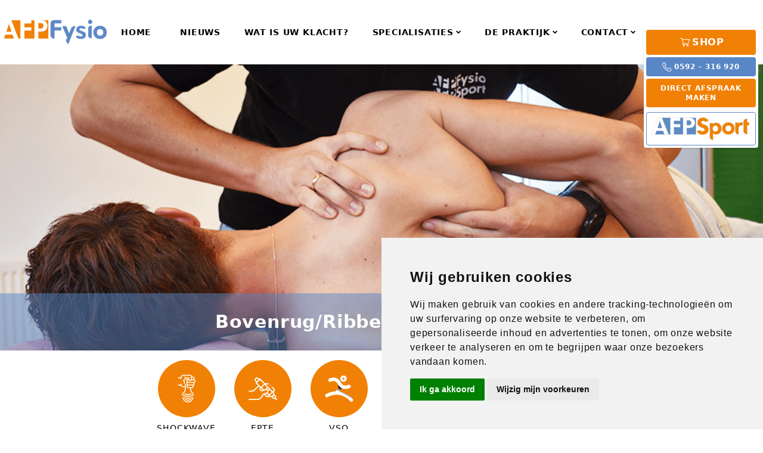

--- FILE ---
content_type: text/html; charset=UTF-8
request_url: https://afp-fysiotherapie.nl/info/bovenrug-ribben-borstklachten
body_size: 13666
content:
<html lang="nl">
<head>
    <meta charset="UTF-8">
    <meta name="viewport" content="width=device-width, initial-scale=1, maximum-scale=10.0, user-scalable=yes">
    <link rel='stylesheet'
          href='/css/app.css?id=5614440ae20f7e911fd49a4327c6ba69' type='text/css'
          media='all'/>

    <link rel="shortcut icon" href="https://afp-fysiotherapie.nl/img/favicon.ico" type="image/x-icon">
    <link rel="icon" href="https://afp-fysiotherapie.nl/img/favicon.ico" type="image/x-icon">

    <title>AFP-Fysiotherapie</title>
    <style>
        .mySlides {
            display: none
        }

        img {
            vertical-align: middle;
            object-fit: cover;
        }

        /* Slideshow container */
        .slideshow-container {
            width: 100%;
            position: relative;

        }

        /* Fading animation */
        .fade {
            -webkit-animation-name: fade;
            -webkit-animation-duration: 1.5s;
            animation-name: fade;
            animation-duration: 1.5s;
        }

        @-webkit-keyframes fade {
            from {
                opacity: 0.5
            }
            to {
                opacity: 1
            }
        }

        @keyframes  fade {
            from {
                opacity: 0.5
            }
            to {
                opacity: 1
            }
        }

        .pelvis-icon {
            content: url('https://afp-fysiotherapie.nl/img/icons/pelviswhite.svg')
        }

        .ultrasound-icon {
            content: url('https://afp-fysiotherapie.nl/img/icons/ultrasoundwhite.svg')
        }

        .fascia-icon {
            content: url('https://afp-fysiotherapie.nl/img/icons/musclewhite.svg')
        }

        .shockwave-icon {
            content: url('https://afp-fysiotherapie.nl/img/icons/shockwavewhite.svg')
        }

        .epte-icon {
            content: url('https://afp-fysiotherapie.nl/img/icons/eptewhite.svg')
        }

        .sport-icon {
            content: url('https://afp-fysiotherapie.nl/img/icons/sportwhite.svg')
        }

        .ps-icon {
            content: url('https://afp-fysiotherapie.nl/img/icons/pswhite.svg')
        }
        .vso-icon {
            content: url('https://afp-fysiotherapie.nl/img/icons/vso.svg')
        }

        .oedeem-icon {
            content: url('https://afp-fysiotherapie.nl/img/icons/oedeem.svg')
        }
        a {
            color: #f68427;
        }

        a:hover {
            color: #5987c6;
        }

        blockquote {
            margin-bottom: 20px;
            padding-left: 25px;
            padding-top: 10px;
            border-left: solid 6px #565656;
            font-size: 2rem;
            font-style: italic;
            font-weight: 100;
        }

        blockquote::before {
            position: relative;
            display: block;
            content: "";
            width: 30px;
            height: 25px;
            margin-right: 16px;
            background: url(https://afp-fysiotherapie.nl/img/icons/quote.svg) no-repeat;
            background-size: contain;
        }

        article ul {
            list-style: disc;
            list-style-position: inside;
        }

        [x-cloak] {
            display: none;
        }

    </style>
    <script src="https://www.google.com/recaptcha/api.js"></script>
    <script>
        function onSubmit(token) {
            document.getElementById("contactform").submit();
        }
    </script>
        <script src="https://importaal.intramedonline.nl/180751/ADM01/static/js/demosite.js"></script>
    <script src="https://importaal.intramedonline.nl/180751/ADM01/static/js/iframeResizer.min.js"></script>
    <script type="text/javascript">
        const portalFrame = "ImPatientPortal";
        const portalRoot = "https://importaal.intramedonline.nl/180751/ADM01"
        window.onload = () => {
            PageLoad({});
        };
    </script>
    <style >[wire\:loading], [wire\:loading\.delay], [wire\:loading\.inline-block], [wire\:loading\.inline], [wire\:loading\.block], [wire\:loading\.flex], [wire\:loading\.table], [wire\:loading\.grid], [wire\:loading\.inline-flex] {display: none;}[wire\:loading\.delay\.shortest], [wire\:loading\.delay\.shorter], [wire\:loading\.delay\.short], [wire\:loading\.delay\.long], [wire\:loading\.delay\.longer], [wire\:loading\.delay\.longest] {display:none;}[wire\:offline] {display: none;}[wire\:dirty]:not(textarea):not(input):not(select) {display: none;}input:-webkit-autofill, select:-webkit-autofill, textarea:-webkit-autofill {animation-duration: 50000s;animation-name: livewireautofill;}@keyframes livewireautofill { from {} }</style>
</head>
<body class="relative antialiased tracking-wider leading-relaxed">
<script>

//    document.getElementById('carouselParent').children.forEach(item => item.classList.remove('active'));
//    document.getElementById('carouselParent').children[slide].classList.add('active');
//    slide++;
</script>
<header x-data="{ slide: 0 }" x-init="setInterval(function() {
if(document.getElementById('carouselParent')){
if(slide < (Array.from(document.getElementById('carouselParent').children).length - 1)){
slide++;
} else {
slide = 0;
}
}
 }, 3000);">
    
    <div id="menubar"
         class="flex z-30  top-0 justify-center items-center w-full py-3 transition duration-500 ease-in-out">
        <div wire:id="zyGD1GNqKcjWQBW3CshU" wire:initial-data="{&quot;fingerprint&quot;:{&quot;id&quot;:&quot;zyGD1GNqKcjWQBW3CshU&quot;,&quot;name&quot;:&quot;nav-bar&quot;,&quot;locale&quot;:&quot;nl&quot;,&quot;path&quot;:&quot;info\/bovenrug-ribben-borstklachten&quot;,&quot;method&quot;:&quot;GET&quot;,&quot;v&quot;:&quot;acj&quot;},&quot;effects&quot;:{&quot;listeners&quot;:[]},&quot;serverMemo&quot;:{&quot;children&quot;:[],&quot;errors&quot;:[],&quot;htmlHash&quot;:&quot;ff75ca55&quot;,&quot;data&quot;:{&quot;specialities&quot;:[],&quot;focusareas&quot;:[],&quot;posts&quot;:[],&quot;pages&quot;:[]},&quot;dataMeta&quot;:{&quot;modelCollections&quot;:{&quot;specialities&quot;:{&quot;class&quot;:&quot;App\\Models\\Speciality&quot;,&quot;id&quot;:[1,2,3,4,5,6,7,8,9],&quot;relations&quot;:[],&quot;connection&quot;:&quot;mysql&quot;,&quot;collectionClass&quot;:null},&quot;focusareas&quot;:{&quot;class&quot;:&quot;App\\Models\\FocusArea&quot;,&quot;id&quot;:[1,2,3,4,7,8,9,11,12,13,15,16,17,18,20,22,23,24,25],&quot;relations&quot;:[],&quot;connection&quot;:&quot;mysql&quot;,&quot;collectionClass&quot;:null},&quot;posts&quot;:{&quot;class&quot;:&quot;App\\Models\\Post&quot;,&quot;id&quot;:[2,3,4,5,6,9,10,11,12,13,14,15,16,17,18,21,22,24,25,26,27,28,29,30,32,33,40,41,42,43,49,50,52,53,54,55,56,58,59,60,61,62,63,64,65,66,67,68,69,70,71],&quot;relations&quot;:[],&quot;connection&quot;:&quot;mysql&quot;,&quot;collectionClass&quot;:null},&quot;pages&quot;:{&quot;class&quot;:&quot;App\\Models\\Page&quot;,&quot;id&quot;:[1,2,5,6,7,8,9,10,11,12,13,14,15,16,17,18,19,20,21,22,23,24,25,27,28,30,31,32,33,34,35],&quot;relations&quot;:[],&quot;connection&quot;:&quot;mysql&quot;,&quot;collectionClass&quot;:null}}},&quot;checksum&quot;:&quot;d2ed95fd36832b6ab184a5d6677ff031cfea95d6db084f189af779c077ef99b5&quot;}}" class="h-full relative max-w-screen-xl w-full flex items-center justify-around">
    
    <div class="hidden lg:flex items-center justify-between relative">
        <div class="hidden lg:block w-1/2 md:w-5/12 lg:w-3/12">
            <a href="/" rel="home" itemprop="url">
                <img class="" src="https://afp-fysiotherapie.nl/img/logo.png" alt="AFP-Fysio">
            </a>
        </div>
        <ul class="hidden lg:flex justify-center list-none p-0 m-0 block text-sm text-left font-semibold">
            <li class="float-left inline-block relative rounded-lg mx-2">
                <a class="px-4 py-8 inline-flex uppercase items-center text-black hover:bg-brand-blue hover:text-white hover:rounded"
                   href="/">
                    <span class="inline-flex relative items-center">
                        Home
                    </span>
                </a>
            </li>
            <li class="float-left inline-block relative rounded-lg mx-2">
                <a class="px-4 py-8 inline-flex uppercase items-center text-black hover:bg-brand-blue hover:text-white hover:rounded"
                   href="/nieuws">
                    <span class="inline-flex relative items-center">
                        Nieuws
                    </span>
                </a>
            </li>
            <li class="float-left inline-block relative mr-2">
                <a class="px-4 py-8 inline-flex uppercase items-center text-black hover:bg-brand-blue hover:text-white hover:rounded"
                   href="/wat-is-uw-klacht">
                    <span class="inline-flex relative items-center whitespace-nowrap">
                        Wat is uw klacht?
                    </span>
                </a>
            </li>
            <li class="float-left inline-block group mr-2">
                <a class="px-4 py-8 inline-flex uppercase items-center text-black group group-hover:bg-brand-blue group-hover:text-white group-hover:rounded"
                   href="#">
                    <span class="inline-flex relative items-center">
                        Specialisaties
                    </span>
                    <svg xmlns="http://www.w3.org/2000/svg" xmlns:xlink="http://www.w3.org/1999/xlink"
                         aria-hidden="true"
                         focusable="false"
                         class="h-2 w-2 ml-1"
                         style="-ms-transform: rotate(360deg); -webkit-transform: rotate(360deg); transform: rotate(360deg);"
                         preserveAspectRatio="xMidYMid meet" viewBox="0 0 1200 1200">
                        <path class="fill-current"
                              d="M600.006 989.352l178.709-178.709L1200 389.357l-178.732-178.709L600.006 631.91L178.721 210.648L0 389.369l421.262 421.262l178.721 178.721h.023z"
                        />
                    </svg>
                </a>
                <div
                    class="hidden group-hover:grid absolute z-50 bg-white top-20 left-0 rounded-lg p-5 shadow-xl border grid-cols-3 divide-x max-w-screen-xl w-full uppercase">
                    <div class="px-2">
                        <div class="px-4">Specialisaties</div>
                        <div class="">
                                                            <a class="hover:bg-brand-blue hover:text-white py-2 px-4 mt-2 block w-full rounded "
                                   href="/specialisaties/manuele-therapie">
                                    Manuele therapie
                                </a>
                                                            <a class="hover:bg-brand-blue hover:text-white py-2 px-4 mt-2 block w-full rounded "
                                   href="/specialisaties/fysiotherapie">
                                    Fysiotherapie
                                </a>
                                                            <a class="hover:bg-brand-blue hover:text-white py-2 px-4 mt-2 block w-full rounded "
                                   href="/specialisaties/bekken-bodem-fysiotherapie">
                                    Bekkenklachten
                                </a>
                                                            <a class="hover:bg-brand-blue hover:text-white py-2 px-4 mt-2 block w-full rounded "
                                   href="/specialisaties/echografie">
                                    Echografie
                                </a>
                                                            <a class="hover:bg-brand-blue hover:text-white py-2 px-4 mt-2 block w-full rounded "
                                   href="/specialisaties/handfysiotherapie">
                                    Handfysiotherapie
                                </a>
                                                            <a class="hover:bg-brand-blue hover:text-white py-2 px-4 mt-2 block w-full rounded "
                                   href="/specialisaties/oedeemfysiotherapie">
                                    Oedeemfysiotherapie
                                </a>
                                                            <a class="hover:bg-brand-blue hover:text-white py-2 px-4 mt-2 block w-full rounded "
                                   href="/specialisaties/psychosomatische-fysiotherapie">
                                    Psychosomatische Fysiotherapie
                                </a>
                                                            <a class="hover:bg-brand-blue hover:text-white py-2 px-4 mt-2 block w-full rounded "
                                   href="/specialisaties/sportfysiotherapie">
                                    Sportfysiotherapie
                                </a>
                                                            <a class="hover:bg-brand-blue hover:text-white py-2 px-4 mt-2 block w-full rounded "
                                   href="/specialisaties/klinische-epidemiologie">
                                    Klinisch Epidemioloog
                                </a>
                                                    </div>
                    </div>
                    <div class="px-2">
                        <div class="px-4">Methode</div>
                        <div class="">
                                                            <a class="hover:bg-brand-blue hover:text-white py-2 px-4 mt-2 block w-full rounded "
                                   href="/aandachtsgebieden/dry-needling">
                                    Dry Needling
                                </a>
                                                            <a class="hover:bg-brand-blue hover:text-white py-2 px-4 mt-2 block w-full rounded "
                                   href="/aandachtsgebieden/dansante-fysiotherapie">
                                    Dansante Fysiotherapie
                                </a>
                                                            <a class="hover:bg-brand-blue hover:text-white py-2 px-4 mt-2 block w-full rounded "
                                   href="/aandachtsgebieden/epte">
                                    EPTE
                                </a>
                                                            <a class="hover:bg-brand-blue hover:text-white py-2 px-4 mt-2 block w-full rounded "
                                   href="/aandachtsgebieden/fascia-therapie">
                                    Fascia Integratie Therapie
                                </a>
                                                            <a class="hover:bg-brand-blue hover:text-white py-2 px-4 mt-2 block w-full rounded "
                                   href="/aandachtsgebieden/shockwave-therapie">
                                    Shockwave Therapie
                                </a>
                                                            <a class="hover:bg-brand-blue hover:text-white py-2 px-4 mt-2 block w-full rounded "
                                   href="/aandachtsgebieden/sportmassage">
                                    Sportmassage
                                </a>
                                                            <a class="hover:bg-brand-blue hover:text-white py-2 px-4 mt-2 block w-full rounded "
                                   href="/aandachtsgebieden/vso-steunzolen">
                                    VSO steunzolen
                                </a>
                                                            <a class="hover:bg-brand-blue hover:text-white py-2 px-4 mt-2 block w-full rounded "
                                   href="/aandachtsgebieden/stuitklachten-nimoc-methode">
                                    Stuitklachten (NIMOC methode)
                                </a>
                                                            <a class="hover:bg-brand-blue hover:text-white py-2 px-4 mt-2 block w-full rounded "
                                   href="/aandachtsgebieden/hartrevalidatie">
                                    Hartrevalidatie
                                </a>
                                                    </div>
                    </div>
                    <div class="px-2">
                        <div class="px-4">Doelgroepen</div>
                        <div class="w-full">
                                                            <a class="hover:bg-brand-blue hover:text-white py-2 px-4 mt-2 block w-full rounded "
                                   href="/aandachtsgebieden/cva-revalidatie">
                                    CNA/CVA Revalidatie
                                </a>
                                                            <a class="hover:bg-brand-blue hover:text-white py-2 px-4 mt-2 block w-full rounded "
                                   href="/aandachtsgebieden/long-copd-revalidatie">
                                    Long / COPD Revalidatie
                                </a>
                                                            <a class="hover:bg-brand-blue hover:text-white py-2 px-4 mt-2 block w-full rounded "
                                   href="/aandachtsgebieden/reumatische-aandoeningen">
                                    Reumatische Aandoeningen
                                </a>
                                                            <a class="hover:bg-brand-blue hover:text-white py-2 px-4 mt-2 block w-full rounded "
                                   href="/aandachtsgebieden/oncologische-revalidatie">
                                    Oncologische Revalidatie
                                </a>
                                                            <a class="hover:bg-brand-blue hover:text-white py-2 px-4 mt-2 block w-full rounded "
                                   href="/aandachtsgebieden/claudicatio-intermittens">
                                    Claudicatio Intermittens
                                </a>
                                                            <a class="hover:bg-brand-blue hover:text-white py-2 px-4 mt-2 block w-full rounded "
                                   href="/aandachtsgebieden/floor-bij-afp">
                                    Floor® Zwangerschaps- en Hersteltraining
                                </a>
                                                            <a class="hover:bg-brand-blue hover:text-white py-2 px-4 mt-2 block w-full rounded "
                                   href="/aandachtsgebieden/babymassage">
                                    Babymassage
                                </a>
                                                            <a class="hover:bg-brand-blue hover:text-white py-2 px-4 mt-2 block w-full rounded "
                                   href="/aandachtsgebieden/active-moms">
                                    Active Mom
                                </a>
                                                            <a class="hover:bg-brand-blue hover:text-white py-2 px-4 mt-2 block w-full rounded "
                                   href="/aandachtsgebieden/veldrevalidatie">
                                    Veldrevalidatie
                                </a>
                                                            <a class="hover:bg-brand-blue hover:text-white py-2 px-4 mt-2 block w-full rounded "
                                   href="/aandachtsgebieden/ski-fit">
                                    SKI FIT
                                </a>
                                                    </div>
                    </div>
                </div>
            </li>
            <li class="float-left inline-block group relative mr-2">
                <a class="px-4 py-8 inline-flex uppercase items-center text-black group group-hover:bg-brand-blue group-hover:text-white group-hover:rounded"
                   href="#">
                    <span class="inline-flex relative items-center whitespace-nowrap"
                    >
                        De Praktijk
                    </span>
                    <svg xmlns="http://www.w3.org/2000/svg" xmlns:xlink="http://www.w3.org/1999/xlink"
                         aria-hidden="true"
                         focusable="false"
                         class="h-2 w-2 ml-1"
                         style="-ms-transform: rotate(360deg); -webkit-transform: rotate(360deg); transform: rotate(360deg);"
                         preserveAspectRatio="xMidYMid meet" viewBox="0 0 1200 1200">
                        <path class="fill-current"
                              d="M600.006 989.352l178.709-178.709L1200 389.357l-178.732-178.709L600.006 631.91L178.721 210.648L0 389.369l421.262 421.262l178.721 178.721h.023z"
                        />
                    </svg>
                </a>
                <div
                    class="hidden group-hover:block absolute z-50 bg-white transform -translate-x-1/2 left-1/2 top-20 rounded-lg p-5 shadow-xl border max-w-screen-xl uppercase">
                    <div class="px-2 w-full">
                        <div class=" uppercase whitespace-nowrap w-full">
                            <a class="hover:bg-brand-blue hover:text-white py-2 px-4 mt-2 block w-full rounded "
                               href="/team">
                                Team
                            </a>
                                                            <a class="hover:bg-brand-blue hover:text-white py-2 px-4 mt-2 w-full rounded block"
                                   href="/de-praktijk/vacatures">
                                    Vacatures
                                </a>
                                                            <a class="hover:bg-brand-blue hover:text-white py-2 px-4 mt-2 w-full rounded block"
                                   href="/de-praktijk/klantwaardering">
                                    Klantwaardering
                                </a>
                                                            <a class="hover:bg-brand-blue hover:text-white py-2 px-4 mt-2 w-full rounded block"
                                   href="/de-praktijk/netwerken">
                                    Samenwerking
                                </a>
                                                            <a class="hover:bg-brand-blue hover:text-white py-2 px-4 mt-2 w-full rounded block"
                                   href="/de-praktijk/tarieven">
                                    Tarieven
                                </a>
                                                            <a class="hover:bg-brand-blue hover:text-white py-2 px-4 mt-2 w-full rounded block"
                                   href="/de-praktijk/inloopspreekuur">
                                    Inloopspreekuur
                                </a>
                                                            <a class="hover:bg-brand-blue hover:text-white py-2 px-4 mt-2 w-full rounded block"
                                   href="/de-praktijk/sponsoring">
                                    Sponsoring
                                </a>
                                                        <a class="hover:bg-brand-blue hover:text-white py-2 px-4 mt-2 block w-full rounded "
                               href="/folders-en-oefeningen">
                                Folders en oefeningen
                            </a>
                        </div>
                    </div>
                </div>
            </li>
            <li class="float-left inline-block group relative mr-2">
                <a class="px-4 py-8 inline-flex uppercase items-center text-black group group-hover:bg-brand-blue group-hover:text-white group-hover:rounded"
                   href="#">
                    <span class="inline-flex relative items-center">
                        Contact
                    </span>
                    <svg xmlns="http://www.w3.org/2000/svg" xmlns:xlink="http://www.w3.org/1999/xlink"
                         aria-hidden="true"
                         focusable="false"
                         class="h-2 w-2 ml-1"
                         style="-ms-transform: rotate(360deg); -webkit-transform: rotate(360deg); transform: rotate(360deg);"
                         preserveAspectRatio="xMidYMid meet" viewBox="0 0 1200 1200">
                        <path class="fill-current"
                              d="M600.006 989.352l178.709-178.709L1200 389.357l-178.732-178.709L600.006 631.91L178.721 210.648L0 389.369l421.262 421.262l178.721 178.721h.023z"
                        />
                    </svg>
                </a>
                <div
                    class="hidden group-hover:block absolute z-50 bg-white transform -translate-x-1/4 top-20 rounded-lg p-5 shadow-xl border max-w-screen-xl uppercase">
                    <div class="px-2 w-full">
                        <div class="w-full inline-block uppercase">
                            <a class="hover:bg-brand-blue hover:text-white py-2 px-4 mt-2 block w-full rounded "
                               href="/contactformulier/">
                                Contactformulier
                            </a>
                                                            <a class="hover:bg-brand-blue hover:text-white py-2 px-4 mt-2 block w-full rounded"
                                   href="/contact/contact-gegevens">
                                    Contactgegevens
                                </a>
                            



                            <a class="w-full block p-0 mt-2 group"
                               href="https://api.whatsapp.com/send?phone=31592316920">
                                <div
                                    class="flex items-center justify-center rounded text-white p-2 px-4 shadow hover:shadow-xl w-full bg-whatsapp-green hover:bg-whatsapp-dark">
                                    
                                    
                                    
                                    
                                    
                                    


                                    <svg class="h-6 mr-1 group" viewBox="-1 0 512 512"
                                         xmlns="http://www.w3.org/2000/svg">
                                        <path class="hidden"
                                              d="m10.894531 512c-2.875 0-5.671875-1.136719-7.746093-3.234375-2.734376-2.765625-3.789063-6.78125-2.761719-10.535156l33.285156-121.546875c-20.722656-37.472656-31.648437-79.863282-31.632813-122.894532.058594-139.941406 113.941407-253.789062 253.871094-253.789062 67.871094.0273438 131.644532 26.464844 179.578125 74.433594 47.925781 47.972656 74.308594 111.742187 74.289063 179.558594-.0625 139.945312-113.945313 253.800781-253.867188 253.800781 0 0-.105468 0-.109375 0-40.871093-.015625-81.390625-9.976563-117.46875-28.84375l-124.675781 32.695312c-.914062.238281-1.84375.355469-2.761719.355469zm0 0"
                                              fill="#e5e5e5"/>
                                        <path class="hidden"
                                              d="m10.894531 501.105469 34.46875-125.871094c-21.261719-36.839844-32.445312-78.628906-32.429687-121.441406.054687-133.933594 109.046875-242.898438 242.976562-242.898438 64.992188.027344 125.996094 25.324219 171.871094 71.238281 45.871094 45.914063 71.125 106.945313 71.101562 171.855469-.058593 133.929688-109.066406 242.910157-242.972656 242.910157-.007812 0 .003906 0 0 0h-.105468c-40.664063-.015626-80.617188-10.214844-116.105469-29.570313zm134.769531-77.75 7.378907 4.371093c31 18.398438 66.542969 28.128907 102.789062 28.148438h.078125c111.304688 0 201.898438-90.578125 201.945313-201.902344.019531-53.949218-20.964844-104.679687-59.09375-142.839844-38.132813-38.160156-88.832031-59.1875-142.777344-59.210937-111.394531 0-201.984375 90.566406-202.027344 201.886719-.015625 38.148437 10.65625 75.296875 30.875 107.445312l4.804688 7.640625-20.40625 74.5zm0 0"
                                              fill="#fff"/>
                                        <path class="hidden "
                                              d="m19.34375 492.625 33.277344-121.519531c-20.53125-35.5625-31.324219-75.910157-31.3125-117.234375.050781-129.296875 105.273437-234.488282 234.558594-234.488282 62.75.027344 121.644531 24.449219 165.921874 68.773438 44.289063 44.324219 68.664063 103.242188 68.640626 165.898438-.054688 129.300781-105.28125 234.503906-234.550782 234.503906-.011718 0 .003906 0 0 0h-.105468c-39.253907-.015625-77.828126-9.867188-112.085938-28.539063zm0 0"
                                              fill="#64b161"/>
                                        <g fill="#fff">
                                            <path
                                                d="m10.894531 501.105469 34.46875-125.871094c-21.261719-36.839844-32.445312-78.628906-32.429687-121.441406.054687-133.933594 109.046875-242.898438 242.976562-242.898438 64.992188.027344 125.996094 25.324219 171.871094 71.238281 45.871094 45.914063 71.125 106.945313 71.101562 171.855469-.058593 133.929688-109.066406 242.910157-242.972656 242.910157-.007812 0 .003906 0 0 0h-.105468c-40.664063-.015626-80.617188-10.214844-116.105469-29.570313zm134.769531-77.75 7.378907 4.371093c31 18.398438 66.542969 28.128907 102.789062 28.148438h.078125c111.304688 0 201.898438-90.578125 201.945313-201.902344.019531-53.949218-20.964844-104.679687-59.09375-142.839844-38.132813-38.160156-88.832031-59.1875-142.777344-59.210937-111.394531 0-201.984375 90.566406-202.027344 201.886719-.015625 38.148437 10.65625 75.296875 30.875 107.445312l4.804688 7.640625-20.40625 74.5zm0 0"/>
                                            <path
                                                d="m195.183594 152.246094c-4.546875-10.109375-9.335938-10.3125-13.664063-10.488282-3.539062-.152343-7.589843-.144531-11.632812-.144531-4.046875 0-10.625 1.523438-16.1875 7.597657-5.566407 6.074218-21.253907 20.761718-21.253907 50.632812 0 29.875 21.757813 58.738281 24.792969 62.792969 3.035157 4.050781 42 67.308593 103.707031 91.644531 51.285157 20.226562 61.71875 16.203125 72.851563 15.191406 11.132813-1.011718 35.917969-14.6875 40.976563-28.863281 5.0625-14.175781 5.0625-26.324219 3.542968-28.867187-1.519531-2.527344-5.566406-4.046876-11.636718-7.082032-6.070313-3.035156-35.917969-17.726562-41.484376-19.75-5.566406-2.027344-9.613281-3.035156-13.660156 3.042969-4.050781 6.070313-15.675781 19.742187-19.21875 23.789063-3.542968 4.058593-7.085937 4.566406-13.15625 1.527343-6.070312-3.042969-25.625-9.449219-48.820312-30.132812-18.046875-16.089844-30.234375-35.964844-33.777344-42.042969-3.539062-6.070312-.058594-9.070312 2.667969-12.386719 4.910156-5.972656 13.148437-16.710937 15.171875-20.757812 2.023437-4.054688 1.011718-7.597657-.503906-10.636719-1.519532-3.035156-13.320313-33.058594-18.714844-45.066406zm0 0"
                                                fill-rule="evenodd"/>
                                        </g>
                                    </svg>


                                    WhatsApp
                                </div>
                            </a>
                        </div>
                    </div>
                </div>
            </li>
        </ul>
        <div
            class="absolute right-10 top-24 xl:relative xl:-top-5 xl:right-0 hidden lg:flex z-40 w-2/12 justify-end px-20">
            <div class="justify-center z-40 absolute top-0 right-0 flex">
                <div class=" mt-3 mr-2 w-48 font-semibold text-center bg-white rounded shadow">
                    <a class="" href="https://afpsport.virtuagym.com/webshop">
                        <div
                            class="flex items-center justify-center p-2 m-1 bg-brand-orange text-white rounded hover:shadow-lg hover:opacity-75 items-center">
                            <svg class="h-4 px-1" viewBox="0 -31 512.00026 512" xmlns="http://www.w3.org/2000/svg">
                                <path class="fill-current text-white"
                                      d="m164.960938 300.003906h.023437c.019531 0 .039063-.003906.058594-.003906h271.957031c6.695312 0 12.582031-4.441406 14.421875-10.878906l60-210c1.292969-4.527344.386719-9.394532-2.445313-13.152344-2.835937-3.757812-7.269531-5.96875-11.976562-5.96875h-366.632812l-10.722657-48.253906c-1.527343-6.863282-7.613281-11.746094-14.644531-11.746094h-90c-8.285156 0-15 6.714844-15 15s6.714844 15 15 15h77.96875c1.898438 8.550781 51.3125 230.917969 54.15625 243.710938-15.941406 6.929687-27.125 22.824218-27.125 41.289062 0 24.8125 20.1875 45 45 45h272c8.285156 0 15-6.714844 15-15s-6.714844-15-15-15h-272c-8.269531 0-15-6.730469-15-15 0-8.257812 6.707031-14.976562 14.960938-14.996094zm312.152343-210.003906-51.429687 180h-248.652344l-40-180zm0 0"/>
                                <path class="fill-current text-white"
                                      d="m150 405c0 24.8125 20.1875 45 45 45s45-20.1875 45-45-20.1875-45-45-45-45 20.1875-45 45zm45-15c8.269531 0 15 6.730469 15 15s-6.730469 15-15 15-15-6.730469-15-15 6.730469-15 15-15zm0 0"/>
                                <path class="fill-current text-white"
                                      d="m362 405c0 24.8125 20.1875 45 45 45s45-20.1875 45-45-20.1875-45-45-45-45 20.1875-45 45zm45-15c8.269531 0 15 6.730469 15 15s-6.730469 15-15 15-15-6.730469-15-15 6.730469-15 15-15zm0 0"/>
                            </svg>
                            SHOP
                        </div>
                    </a>
                    <div class="flex justify-center w-full p-0">
                        <a class="w-full mx-1" href="tel:31592316920">
                            <div
                                class="flex items-center justify-center rounded bg-brand-blue text-white py-2 w-full hover:opacity-75 hover:shadow-xl w-full text-xs">
                                <img class="h-4 pr-1"
                                     src="https://afp-fysiotherapie.nl/img/icons/phone.svg">
                                <span>0592 – 316 920</span>
                            </div>
                        </a>
                    </div>
                    <a
                        href="https://afp-fysiotherapie.nl/contactformulier/">
                        <div
                            class="flex justify-center uppercase rounded bg-brand-orange text-white p-2 m-1 hover:opacity-75 hover:shadow-xl text-xs">
                            direct afspraak maken
                        </div>
                    </a>
                    <div class="flex-row mt-2 w-full">
                        <div
                            class="bg-white p-2 m-1 rounded border border-brand-blue hover:shadow hover:opacity-75">
                            <a href="http://www.afp-sport.nl">
                                <img class="h-auto"
                                     src="https://afp-fysiotherapie.nl/img/afpfitness.png"></a>
                        </div>
                    </div>
                </div>
            </div>
        </div>
    </div>

    
    <div x-data="{ showing: false, expand: '' }" class="px-4 w-full h-full lg:hidden">
        <div class="flex justify-between px-4">
            <a href="/" rel="home" itemprop="url">
                <img class="w-48" src="https://afp-fysiotherapie.nl/img/logo.png" alt="AFP-Fysio">
            </a>
            <button @click="showing = !showing" type="button">
                
                
                
                <svg xmlns="http://www.w3.org/2000/svg" class="h-6 w-6 text-black fill-current" fill="none"
                     viewBox="0 0 24 24" stroke="currentColor" stroke-width="2">
                    <path stroke-linecap="round" stroke-linejoin="round" d="M4 6h16M4 12h16M4 18h16"/>
                </svg>
                
                
            </button>
        </div>

        
        
        <div x-show="showing"
             x-collapse
             class="z-50 px-2 w-full">
            <div class="relative bg-white sm:px-4">
                
                
                
                
                
                
                
                
                
                
                
                
                
                

                <div class="mt-2 items-center border-b border-brand-orange pb-4 grid grid-cols-3 gap-4">
                    <a class="whitespace-nowrap px-2 py-4 bg-brand-orange text-white hover:text-white rounded flex items-center justify-center gap-3"
                       href="tel:+31592316920">
                        <img class="h-5 w-5 md:h-7 md:w-7" src="https://afp-fysiotherapie.nl/img/icons/phone.svg">
                        <span class="hidden sm:block">Bel direct</span>
                    </a>

                    <a class="whitespace-nowrap px-2 py-4 bg-whatsapp-green hover:bg-whatsapp-dark text-white hover:text-white rounded flex items-center justify-center gap-3"
                       href="https://api.whatsapp.com/send?phone=31592316920">
                        <svg class="h-5 w-5 md:h-7 md:w-7 group" viewBox="-1 0 512 512"
                             xmlns="http://www.w3.org/2000/svg">
                            <g fill="#fff">
                                <path
                                    d="m10.894531 501.105469 34.46875-125.871094c-21.261719-36.839844-32.445312-78.628906-32.429687-121.441406.054687-133.933594 109.046875-242.898438 242.976562-242.898438 64.992188.027344 125.996094 25.324219 171.871094 71.238281 45.871094 45.914063 71.125 106.945313 71.101562 171.855469-.058593 133.929688-109.066406 242.910157-242.972656 242.910157-.007812 0 .003906 0 0 0h-.105468c-40.664063-.015626-80.617188-10.214844-116.105469-29.570313zm134.769531-77.75 7.378907 4.371093c31 18.398438 66.542969 28.128907 102.789062 28.148438h.078125c111.304688 0 201.898438-90.578125 201.945313-201.902344.019531-53.949218-20.964844-104.679687-59.09375-142.839844-38.132813-38.160156-88.832031-59.1875-142.777344-59.210937-111.394531 0-201.984375 90.566406-202.027344 201.886719-.015625 38.148437 10.65625 75.296875 30.875 107.445312l4.804688 7.640625-20.40625 74.5zm0 0"/>
                                <path
                                    d="m195.183594 152.246094c-4.546875-10.109375-9.335938-10.3125-13.664063-10.488282-3.539062-.152343-7.589843-.144531-11.632812-.144531-4.046875 0-10.625 1.523438-16.1875 7.597657-5.566407 6.074218-21.253907 20.761718-21.253907 50.632812 0 29.875 21.757813 58.738281 24.792969 62.792969 3.035157 4.050781 42 67.308593 103.707031 91.644531 51.285157 20.226562 61.71875 16.203125 72.851563 15.191406 11.132813-1.011718 35.917969-14.6875 40.976563-28.863281 5.0625-14.175781 5.0625-26.324219 3.542968-28.867187-1.519531-2.527344-5.566406-4.046876-11.636718-7.082032-6.070313-3.035156-35.917969-17.726562-41.484376-19.75-5.566406-2.027344-9.613281-3.035156-13.660156 3.042969-4.050781 6.070313-15.675781 19.742187-19.21875 23.789063-3.542968 4.058593-7.085937 4.566406-13.15625 1.527343-6.070312-3.042969-25.625-9.449219-48.820312-30.132812-18.046875-16.089844-30.234375-35.964844-33.777344-42.042969-3.539062-6.070312-.058594-9.070312 2.667969-12.386719 4.910156-5.972656 13.148437-16.710937 15.171875-20.757812 2.023437-4.054688 1.011718-7.597657-.503906-10.636719-1.519532-3.035156-13.320313-33.058594-18.714844-45.066406zm0 0"
                                    fill-rule="evenodd"/>
                            </g>
                        </svg>
                        <span class="hidden sm:block">WhatsApp</span>
                    </a>

                    <a class="whitespace-nowrap px-2 py-4 border border-brand-orange rounded flex items-center justify-center gap-3 bg-center bg-contain bg-no-repeat"
                       href="http://www.afp-sport.nl" style="background-image: url('https://afp-fysiotherapie.nl/img/afpfitness.png')">
                        &nbsp;</a>
                </div>

                <div class="mt-2 pt-4">
                    <a class="px-4 py-2 mt-2 bg-brand-blue text-white hover:text-white hover:bg-brand-orange rounded w-full flex items-center justify-between"
                       href="/">Home</a>
                </div>
                <div class="mt-2">
                    <a class="px-4 py-2 mt-2 bg-brand-blue text-white hover:text-white hover:bg-brand-orange rounded w-full flex items-center justify-between"
                       href="/nieuws">Nieuws</a>
                </div>
                <div class="z-50 mt-2 w-full bg-white block lg:hidden">
                    <a class="px-4 py-2 mt-2 bg-brand-blue  text-white hover:text-white hover:bg-brand-orange rounded w-full flex items-center justify-between"
                       href="/wat-is-uw-klacht">
                        <span class="inline-flex w-full ">Wat is uw klacht?</span></a>

                    <button type="button" @click="expand == 'specialisaties' ? expand = '' : expand = 'specialisaties'"
                            class="px-4 mt-2 py-2 bg-brand-blue  text-white hover:text-white hover:bg-brand-orange rounded w-full flex items-center justify-between">
                        Specialisaties
                        <svg xmlns="http://www.w3.org/2000/svg" xmlns:xlink="http://www.w3.org/1999/xlink"
                             aria-hidden="true"
                             focusable="false"
                             class="h-3 w-3 ml-1"
                             :class="{ 'rotate-180': expand == 'specialisaties', 'rotate-0': expand != 'specialisaties' }"
                             preserveAspectRatio="xMidYMid meet" viewBox="0 0 1200 1200">
                            <path class="text-white fill-current"
                                  d="M600.006 989.352l178.709-178.709L1200 389.357l-178.732-178.709L600.006 631.91L178.721 210.648L0 389.369l421.262 421.262l178.721 178.721h.023z"
                            />
                        </svg>

                    </button>
                    <div class="pl-4" x-cloak x-collapse x-show="expand == 'specialisaties'">
                                                    <a class="my-2 border border-brand-blue rounded px-4 py-1 w-full block text-sm"
                               href="/specialisaties/manuele-therapie">
                                Manuele therapie
                            </a>
                                                    <a class="my-2 border border-brand-blue rounded px-4 py-1 w-full block text-sm"
                               href="/specialisaties/fysiotherapie">
                                Fysiotherapie
                            </a>
                                                    <a class="my-2 border border-brand-blue rounded px-4 py-1 w-full block text-sm"
                               href="/specialisaties/bekken-bodem-fysiotherapie">
                                Bekkenklachten
                            </a>
                                                    <a class="my-2 border border-brand-blue rounded px-4 py-1 w-full block text-sm"
                               href="/specialisaties/echografie">
                                Echografie
                            </a>
                                                    <a class="my-2 border border-brand-blue rounded px-4 py-1 w-full block text-sm"
                               href="/specialisaties/handfysiotherapie">
                                Handfysiotherapie
                            </a>
                                                    <a class="my-2 border border-brand-blue rounded px-4 py-1 w-full block text-sm"
                               href="/specialisaties/oedeemfysiotherapie">
                                Oedeemfysiotherapie
                            </a>
                                                    <a class="my-2 border border-brand-blue rounded px-4 py-1 w-full block text-sm"
                               href="/specialisaties/psychosomatische-fysiotherapie">
                                Psychosomatische Fysiotherapie
                            </a>
                                                    <a class="my-2 border border-brand-blue rounded px-4 py-1 w-full block text-sm"
                               href="/specialisaties/sportfysiotherapie">
                                Sportfysiotherapie
                            </a>
                                                    <a class="my-2 border border-brand-blue rounded px-4 py-1 w-full block text-sm"
                               href="/specialisaties/klinische-epidemiologie">
                                Klinisch Epidemioloog
                            </a>
                                            </div>

                    <button type="button" @click="expand == 'methodes' ? expand = '' : expand = 'methodes'"
                            class="px-4 py-2 mt-2 bg-brand-blue  text-white hover:text-white hover:bg-brand-orange rounded w-full flex items-center justify-between">
                        Methodes
                        <svg xmlns="http://www.w3.org/2000/svg" xmlns:xlink="http://www.w3.org/1999/xlink"
                             aria-hidden="true"
                             focusable="false"
                             class="h-3 w-3 ml-1"
                             :class="{ 'rotate-180': expand == 'methodes', 'rotate-0': expand != 'methodes' }"
                             preserveAspectRatio="xMidYMid meet" viewBox="0 0 1200 1200">
                            <path class="text-white fill-current"
                                  d="M600.006 989.352l178.709-178.709L1200 389.357l-178.732-178.709L600.006 631.91L178.721 210.648L0 389.369l421.262 421.262l178.721 178.721h.023z"
                            />
                        </svg>
                    </button>
                    <div x-cloak x-collapse
                         class="pl-4" x-show="expand == 'methodes'">
                                                    <a class="my-2 border border-brand-blue rounded px-4 py-1 w-full block text-sm"
                               href="/aandachtsgebieden/dry-needling">
                                Dry Needling
                            </a>
                                                    <a class="my-2 border border-brand-blue rounded px-4 py-1 w-full block text-sm"
                               href="/aandachtsgebieden/dansante-fysiotherapie">
                                Dansante Fysiotherapie
                            </a>
                                                    <a class="my-2 border border-brand-blue rounded px-4 py-1 w-full block text-sm"
                               href="/aandachtsgebieden/epte">
                                EPTE
                            </a>
                                                    <a class="my-2 border border-brand-blue rounded px-4 py-1 w-full block text-sm"
                               href="/aandachtsgebieden/fascia-therapie">
                                Fascia Integratie Therapie
                            </a>
                                                    <a class="my-2 border border-brand-blue rounded px-4 py-1 w-full block text-sm"
                               href="/aandachtsgebieden/shockwave-therapie">
                                Shockwave Therapie
                            </a>
                                                    <a class="my-2 border border-brand-blue rounded px-4 py-1 w-full block text-sm"
                               href="/aandachtsgebieden/sportmassage">
                                Sportmassage
                            </a>
                                                    <a class="my-2 border border-brand-blue rounded px-4 py-1 w-full block text-sm"
                               href="/aandachtsgebieden/vso-steunzolen">
                                VSO steunzolen
                            </a>
                                                    <a class="my-2 border border-brand-blue rounded px-4 py-1 w-full block text-sm"
                               href="/aandachtsgebieden/stuitklachten-nimoc-methode">
                                Stuitklachten (NIMOC methode)
                            </a>
                                                    <a class="my-2 border border-brand-blue rounded px-4 py-1 w-full block text-sm"
                               href="/aandachtsgebieden/hartrevalidatie">
                                Hartrevalidatie
                            </a>
                                            </div>

                    <button type="button" @click="expand == 'doelgroepen' ? expand = '' : expand = 'doelgroepen'"
                            class="px-4 py-2 mt-2 bg-brand-blue  text-white hover:text-white hover:bg-brand-orange rounded w-full flex items-center justify-between">
                        Doelgroepen
                        <svg xmlns="http://www.w3.org/2000/svg" xmlns:xlink="http://www.w3.org/1999/xlink"
                             aria-hidden="true"
                             focusable="false"
                             class="h-3 w-3 ml-1"
                             :class="{ 'rotate-180': expand == 'doelgroepen', 'rotate-0': expand != 'doelgroepen' }"
                             preserveAspectRatio="xMidYMid meet" viewBox="0 0 1200 1200">
                            <path class="text-white fill-current"
                                  d="M600.006 989.352l178.709-178.709L1200 389.357l-178.732-178.709L600.006 631.91L178.721 210.648L0 389.369l421.262 421.262l178.721 178.721h.023z"
                            />
                        </svg>
                    </button>
                    <div x-cloak x-collapse
                         class="pl-4" x-show="expand == 'doelgroepen'">

                                                    <a class="my-2 border border-brand-blue rounded px-4 py-1 w-full block text-sm"
                               href="/aandachtsgebieden/cva-revalidatie">
                                CNA/CVA Revalidatie
                            </a>
                                                    <a class="my-2 border border-brand-blue rounded px-4 py-1 w-full block text-sm"
                               href="/aandachtsgebieden/long-copd-revalidatie">
                                Long / COPD Revalidatie
                            </a>
                                                    <a class="my-2 border border-brand-blue rounded px-4 py-1 w-full block text-sm"
                               href="/aandachtsgebieden/reumatische-aandoeningen">
                                Reumatische Aandoeningen
                            </a>
                                                    <a class="my-2 border border-brand-blue rounded px-4 py-1 w-full block text-sm"
                               href="/aandachtsgebieden/oncologische-revalidatie">
                                Oncologische Revalidatie
                            </a>
                                                    <a class="my-2 border border-brand-blue rounded px-4 py-1 w-full block text-sm"
                               href="/aandachtsgebieden/claudicatio-intermittens">
                                Claudicatio Intermittens
                            </a>
                                                    <a class="my-2 border border-brand-blue rounded px-4 py-1 w-full block text-sm"
                               href="/aandachtsgebieden/floor-bij-afp">
                                Floor® Zwangerschaps- en Hersteltraining
                            </a>
                                                    <a class="my-2 border border-brand-blue rounded px-4 py-1 w-full block text-sm"
                               href="/aandachtsgebieden/babymassage">
                                Babymassage
                            </a>
                                                    <a class="my-2 border border-brand-blue rounded px-4 py-1 w-full block text-sm"
                               href="/aandachtsgebieden/active-moms">
                                Active Mom
                            </a>
                                                    <a class="my-2 border border-brand-blue rounded px-4 py-1 w-full block text-sm"
                               href="/aandachtsgebieden/veldrevalidatie">
                                Veldrevalidatie
                            </a>
                                                    <a class="my-2 border border-brand-blue rounded px-4 py-1 w-full block text-sm"
                               href="/aandachtsgebieden/ski-fit">
                                SKI FIT
                            </a>
                                            </div>


                    <button type="button" @click="expand == 'praktijk' ? expand = '' : expand = 'praktijk'"
                            class="px-4 py-2 mt-2 bg-brand-blue  text-white hover:text-white hover:bg-brand-orange rounded w-full flex items-center justify-between">
                        De praktijk
                        <svg xmlns="http://www.w3.org/2000/svg" xmlns:xlink="http://www.w3.org/1999/xlink"
                             aria-hidden="true"
                             focusable="false"
                             class="h-3 w-3 ml-1"
                             :class="{ 'rotate-180': expand == 'praktijk', 'rotate-0': expand != 'praktijk' }"
                             preserveAspectRatio="xMidYMid meet" viewBox="0 0 1200 1200">
                            <path class="text-white fill-current"
                                  d="M600.006 989.352l178.709-178.709L1200 389.357l-178.732-178.709L600.006 631.91L178.721 210.648L0 389.369l421.262 421.262l178.721 178.721h.023z"
                            />
                        </svg>
                    </button>
                    <div x-cloak x-collapse
                         class="pl-4" x-show="expand == 'praktijk'">
                        <a class="my-2 border border-brand-blue rounded px-4 py-1 w-full block text-sm" href="/team">
                            Team
                        </a>
                                                    <div>
                                <a class="my-2 border border-brand-blue rounded px-4 py-1 w-full block text-sm"
                                   href="/de-praktijk/vacatures">
                                    Vacatures
                                </a>
                            </div>
                                                    <div>
                                <a class="my-2 border border-brand-blue rounded px-4 py-1 w-full block text-sm"
                                   href="/de-praktijk/klantwaardering">
                                    Klantwaardering
                                </a>
                            </div>
                                                    <div>
                                <a class="my-2 border border-brand-blue rounded px-4 py-1 w-full block text-sm"
                                   href="/de-praktijk/netwerken">
                                    Samenwerking
                                </a>
                            </div>
                                                    <div>
                                <a class="my-2 border border-brand-blue rounded px-4 py-1 w-full block text-sm"
                                   href="/de-praktijk/tarieven">
                                    Tarieven
                                </a>
                            </div>
                                                    <div>
                                <a class="my-2 border border-brand-blue rounded px-4 py-1 w-full block text-sm"
                                   href="/de-praktijk/inloopspreekuur">
                                    Inloopspreekuur
                                </a>
                            </div>
                                                    <div>
                                <a class="my-2 border border-brand-blue rounded px-4 py-1 w-full block text-sm"
                                   href="/de-praktijk/sponsoring">
                                    Sponsoring
                                </a>
                            </div>
                                                <a class="my-2 border border-brand-blue rounded px-4 py-1 w-full block text-sm" href="/folders-en-oefeningen">
                            Folders en oefeningen
                        </a>
                    </div>

                    <button type="button" @click="expand == 'contact' ? expand = '' : expand = 'contact'"
                            class="px-4 py-2 my-2 bg-brand-blue  text-white hover:text-white hover:bg-brand-orange rounded w-full flex items-center justify-between">
                        Contact
                        <svg xmlns="http://www.w3.org/2000/svg" xmlns:xlink="http://www.w3.org/1999/xlink"
                             aria-hidden="true"
                             focusable="false"
                             class="h-3 w-3 ml-1"
                             :class="{ 'rotate-180': expand == 'contact', 'rotate-0': expand != 'contact' }"
                             preserveAspectRatio="xMidYMid meet" viewBox="0 0 1200 1200">
                            <path class="text-white fill-current"
                                  d="M600.006 989.352l178.709-178.709L1200 389.357l-178.732-178.709L600.006 631.91L178.721 210.648L0 389.369l421.262 421.262l178.721 178.721h.023z"
                            />
                        </svg>
                    </button>
                    <div x-cloak x-collapse
                         class="pl-4" x-show="expand == 'contact'">
                        <a class="my-2 border border-brand-blue rounded px-4 py-1 w-full block text-sm"
                           href="/contactformulier/">
                            Contactformulier
                        </a>
                                                    <div>
                                <a class="my-2 border border-brand-blue rounded px-4 py-1 w-full block text-sm"
                                   href="/contact/contact-gegevens">
                                    Contactgegevens
                                </a>
                            </div>
                        



                    </div>
                    <div class="my-2">
                        <a class="px-4 py-2 mt-2 bg-brand-orange  text-white  hover:text-white hover:bg-brand-blue rounded w-full flex items-center justify-between"
                           href="https://afpsport.virtuagym.com/webshop">Shop</a>

                    </div>

                    <div class="text-sm text-center my-2 py-2 border-t border-b border-brand-orange">
                        <p>Industrieweg 10, Assen || 0592 - 316 920</p>
                    </div>
                </div>
            </div>
        </div>
    </div>


</div>

<!-- Livewire Component wire-end:zyGD1GNqKcjWQBW3CshU -->    </div>

                <div>
            <div class="w-full object-cover">
                <div class=" w-full">
                    <div class="relative w-full bg-center h-64 lg:h-120"
                         style="background-image: url('/storage/UnBEp9F6lmNhIXdFOk96JsHevQTKrffBCcWG7MHG.png');background-size:cover;width:100%">
                        <div
                            class="hidden lg:flex justify-center items-center w-full h-24 absolute bottom-0 font-bold text-3xl text-white bg-brand-blue opacity-50"></div>
                        <div
                            class="hidden lg:flex justify-center items-center w-full h-24 absolute bottom-0 font-bold text-3xl text-white text-shadow-2">
                        <span>
                                                            Bovenrug/Ribben/Borstklachten
                                                    </span>
                        </div>
                    </div>
                </div>
            </div>
        </div>
                <div class="hidden lg:block">
            <div class="w-full">
                <div class="flex justify-center w-full">
                                            <div>
                            <a href="https://afp-fysiotherapie.nl/aandachtsgebieden/shockwave-therapie">
                                <div
                                    class="flex justify-center items-center rounded-full w-24 h-24 m-4 mb-2 bg-brand-orange hover:bg-brand-blue">
                                    <i style="content: url('/storage/image/buttons/4/Rdjzn3Dw3nxe5QMrMwR2YfJLoPcY0Wd2007ECZCH.svg')" class="w-12 h-12 invert"></i>
                                </div>
                                <div class="flex justify-center text-black uppercase text-sm mb-2">Shockwave</div>
                            </a>
                        </div>
                                                <div>
                            <a href="https://afp-fysiotherapie.nl/aandachtsgebieden/epte">
                                <div
                                    class="flex justify-center items-center rounded-full w-24 h-24 m-4 mb-2 bg-brand-orange hover:bg-brand-blue">
                                    <i style="content: url('/storage/image/buttons/5/rmnDXMRe1enK68BZtGnOc3u1cvE1AUDwzppxOvj6.svg')" class="w-12 h-12 invert"></i>
                                </div>
                                <div class="flex justify-center text-black uppercase text-sm mb-2">EPTE</div>
                            </a>
                        </div>
                                                <div>
                            <a href="https://afp-fysiotherapie.nl/aandachtsgebieden/vso-steunzolen">
                                <div
                                    class="flex justify-center items-center rounded-full w-24 h-24 m-4 mb-2 bg-brand-orange hover:bg-brand-blue">
                                    <i style="content: url('/storage/image/buttons/8/cgaoawWte5o2z5ynfXhw6bDrPZlMeL7Vn872jTAV.svg')" class="w-12 h-12 invert"></i>
                                </div>
                                <div class="flex justify-center text-black uppercase text-sm mb-2">VSO</div>
                            </a>
                        </div>
                                                <div>
                            <a href="https://afp-fysiotherapie.nl/specialisaties/oedeemfysiotherapie">
                                <div
                                    class="flex justify-center items-center rounded-full w-24 h-24 m-4 mb-2 bg-brand-orange hover:bg-brand-blue">
                                    <i style="content: url('/storage/image/buttons/9/GCbs7HKIZu9M2QY7x8uXr29ILEky7XS3AAUZSt24.svg')" class="w-12 h-12 invert"></i>
                                </div>
                                <div class="flex justify-center text-black uppercase text-sm mb-2">Oedeem</div>
                            </a>
                        </div>
                                                <div>
                            <a href="https://afp-fysiotherapie.nl/aandachtsgebieden/hartrevalidatie">
                                <div
                                    class="flex justify-center items-center rounded-full w-24 h-24 m-4 mb-2 bg-brand-orange hover:bg-brand-blue">
                                    <i style="content: url('/storage/image/buttons/10/CIigFHwkRLWEX8eeCLzb3TgtPofuioRKMvg5RuKi.svg')" class="w-12 h-12 invert"></i>
                                </div>
                                <div class="flex justify-center text-black uppercase text-sm mb-2">Hartrevalidatie</div>
                            </a>
                        </div>
                                                <div>
                            <a href="https://afp-fysiotherapie.nl/info/therapeutische-elastische-kousen-tek">
                                <div
                                    class="flex justify-center items-center rounded-full w-24 h-24 m-4 mb-2 bg-brand-orange hover:bg-brand-blue">
                                    <i style="content: url('/storage/image/buttons/11/rvwt1p4Y8oevDONcA4xEKAEo9fNeVtlSGYJTNWuh.svg')" class="w-12 h-12 invert"></i>
                                </div>
                                <div class="flex justify-center text-black uppercase text-sm mb-2">TEK</div>
                            </a>
                        </div>
                                        </div>
            </div>
        </div>
    </header>
<div class="px-4 flex justify-center items-center bg-brand-blue px-4 h-20 w-full">
    <div class="max-w-screen-xl w-full">
        <h2 class="text-3xl text-white">
            Bovenrug/Ribben/Borstklachten
        </h2>
    </div>
</div>
<div class="w-full flex justify-center px-4">
    <div class="max-w-screen-xl w-full lg:flex">
        <article class="w-full py-16 text-gray-700">

                                    <div>Pijn in de bovenrug komt veel voor en kan op verschillende manieren tot uiting komen. De meeste mensen voelen klachten tussen de schouderbladen, maar problemen in de bovenrug kunnen zich ook uiten als uitstralende pijn naar de armen, pijn op de borst of een stijve rug waardoor ademhalen of hoesten moeizaam of pijnlijk kunnen worden.</div><div>Pijn in de bovenrug ontstaat vaak geleidelijk en kan verschillende oorzaken hebben. Vaak heeft het te maken met een verkeerde houding of langdurig/herhaaldelijk gebruik in een onnatuurlijke houding.</div><div>Doordat de bovenrug van nature al een stug geheel is met de ribben en het borstbeen kan een extra verstijving al gauw veel klachten geven.</div><div><br></div><h1>Wat doet de fysiotherapeut?</h1><div>De fysiotherapeut gaat met u opzoek naar de bron van de klachten. Dit houdt in dat er gezocht wordt naar welk weefsel of structuur uw klachten veroorzaakt, maar ook waardoor deze structuur wellicht geïrriteerd is geraakt.</div><div>Daarna zal de therapeut u adviseren en behandelen, eventueel samen met een <a href="https://afp-fysiotherapie.nl/specialisaties/manuele-therapie">manueel therapeut.</a></div>
                            
                        

        </article>
        
        
        
        
        
    </div>
</div>
<footer class="text-white mt-16">
    <div class="bg-brand-blue px-4 w-full flex justify-center py-10">
        <div class="max-w-screen-xl w-full grid grid-cols-1 lg:grid-cols-4 justify-between">
            <div class="text-center lg:text-left">
                <h2 class="text-2xl font-semibold">
                    Contact
                </h2>
                <div class="pt-4">
                    <div class="pt-2 flex justify-center lg:justify-start">
                        <a class="flex items-center text-white hover:text-brand-orange" href="tel:+31592316920">
                            <svg class="h-6 m-1" xmlns="http://www.w3.org/2000/svg" viewBox="0 0 24 24" fill="none"
                                 stroke="currentColor" stroke-width="2">
                                <path
                                    d="M22 16.92v3a2 2 0 0 1-2.18 2 19.79 19.79 0 0 1-8.63-3.07 19.5 19.5 0 0 1-6-6 19.79 19.79 0 0 1-3.07-8.67A2 2 0 0 1 4.11 2h3a2 2 0 0 1 2 1.72 12.84 12.84 0 0 0 .7 2.81 2 2 0 0 1-.45 2.11L8.09 9.91a16 16 0 0 0 6 6l1.27-1.27a2 2 0 0 1 2.11-.45 12.84 12.84 0 0 0 2.81.7A2 2 0 0 1 22 16.92z"></path>
                            </svg>
                            <span class="px-2">0592-316920</span>
                        </a>
                    </div>
                    <div class="pt-2 flex justify-center lg:justify-start">
                        <a class="flex items-center text-white hover:text-brand-orange" href="https://api.whatsapp.com/send?phone=31592316920">
                            <svg class="h-6 m-1 fill-current" xmlns="http://www.w3.org/2000/svg" viewBox="0 0 24 24">
                                <path
                                    d="M.057 24l1.687-6.163c-1.041-1.804-1.588-3.849-1.587-5.946.003-6.556 5.338-11.891 11.893-11.891 3.181.001 6.167 1.24 8.413 3.488 2.245 2.248 3.481 5.236 3.48 8.414-.003 6.557-5.338 11.892-11.893 11.892-1.99-.001-3.951-.5-5.688-1.448l-6.305 1.654zm6.597-3.807c1.676.995 3.276 1.591 5.392 1.592 5.448 0 9.886-4.434 9.889-9.885.002-5.462-4.415-9.89-9.881-9.892-5.452 0-9.887 4.434-9.889 9.884-.001 2.225.651 3.891 1.746 5.634l-.999 3.648 3.742-.981zm11.387-5.464c-.074-.124-.272-.198-.57-.347-.297-.149-1.758-.868-2.031-.967-.272-.099-.47-.149-.669.149-.198.297-.768.967-.941 1.165-.173.198-.347.223-.644.074-.297-.149-1.255-.462-2.39-1.475-.883-.788-1.48-1.761-1.653-2.059-.173-.297-.018-.458.13-.606.134-.133.297-.347.446-.521.151-.172.2-.296.3-.495.099-.198.05-.372-.025-.521-.075-.148-.669-1.611-.916-2.206-.242-.579-.487-.501-.669-.51l-.57-.01c-.198 0-.52.074-.792.372s-1.04 1.016-1.04 2.479 1.065 2.876 1.213 3.074c.149.198 2.095 3.2 5.076 4.487.709.306 1.263.489 1.694.626.712.226 1.36.194 1.872.118.571-.085 1.758-.719 2.006-1.413.248-.695.248-1.29.173-1.414z"></path>
                            </svg>
                            <span class="px-2">WhatsApp</span>
                        </a>
                    </div>
                    <div class="pt-2 flex justify-center lg:justify-start">
                        <a class="flex items-center text-white hover:text-brand-orange" href="mailto:receptie@afp-fysiotherapie.nl">
                            <svg class="h-6 m-1" xmlns="http://www.w3.org/2000/svg" viewBox="0 0 24 24" fill="none"
                                 stroke="currentColor" stroke-width="2">
                                <circle cx="12" cy="12" r="4"></circle>
                                <path d="M16 8v5a3 3 0 0 0 6 0v-1a10 10 0 1 0-3.92 7.94"></path>
                            </svg>
                            <span class="px-2">E-mail</span>
                        </a>
                    </div>
                </div>
            </div>
            <div class="text-center lg:text-left pt-4 lg:pt-0">
                <h2 class="text-2xl font-semibold">
                    Adresgegevens
                </h2>
                <div class="pt-4">
                    <p>
                        AFP-Fysio / AFP-Fitness
                    </p>
                    <p>
                        Industrieweg 10
                    </p>
                    <p>
                        9403 AA Assen
                    </p>
                </div>
            </div>
            <div class="text-center lg:text-left pt-4 lg:pt-0">
                <h2 class="text-2xl font-semibold">
                    Disclaimer
                </h2>
                <div class="pt-4">
                                                                <a class="block w-full mt-2  text-white hover:text-brand-orange"
                           href="/disclaimer/big-registratie">
                                        <span class="inline-block items-center">
                            BIG Registratie
                            </span>
                        </a>
                                            <a class="block w-full  mt-1  text-white hover:text-brand-orange"
                           href="/disclaimer/eigen-risico-in-de-zorg">
                                        <span class="inline-block items-center">
                            Eigen risico in de zorg
                            </span>
                        </a>
                                            <a class="block w-full  mt-1  text-white hover:text-brand-orange"
                           href="/disclaimer/huisregels">
                                        <span class="inline-block items-center">
                            Huisregels
                            </span>
                        </a>
                                            <a class="block w-full  mt-1  text-white hover:text-brand-orange"
                           href="/disclaimer/identificatieplicht-in-de-zorg">
                                        <span class="inline-block items-center">
                            Identificatieplicht in de zorg
                            </span>
                        </a>
                                            <a class="block w-full  mt-1  text-white hover:text-brand-orange"
                           href="/disclaimer/kwaliteit">
                                        <span class="inline-block items-center">
                            Kwaliteit
                            </span>
                        </a>
                                            <a class="block w-full  mt-1  text-white hover:text-brand-orange"
                           href="/disclaimer/privacy">
                                        <span class="inline-block items-center">
                            Privacy
                            </span>
                        </a>
                                            <a class="block w-full  mt-1  text-white hover:text-brand-orange"
                           href="/disclaimer/betalingsvoorwaarden">
                                        <span class="inline-block items-center">
                            Betalingsvoorwaarden
                            </span>
                        </a>
                                                            </div>
            </div>
            <div class="text-center lg:text-left pt-4 lg:pt-0">
                <h2 class="text-2xl font-semibold">
                    Socials
                </h2>
                <div class="pt-4 flex justify-center lg:justify-start">
                    <div class="flex lg:block">
                        <div class="font-light flex items-center pb-2 ml-2">
                            <a class="text-white hover:text-brand-orange"
                               href="https://www.facebook.com/afpfysiotherapie/">
                                <svg class="h-8" viewBox="0 0 20 20">
                                    <path class="fill-current"
                                          d="M11.344,5.71c0-0.73,0.074-1.122,1.199-1.122h1.502V1.871h-2.404c-2.886,0-3.903,1.36-3.903,3.646v1.765h-1.8V10h1.8v8.128h3.601V10h2.403l0.32-2.718h-2.724L11.344,5.71z">
                                    </path>
                                </svg>
                            </a>
                        </div>
                        <div class="font-light flex items-center pb-2 ml-2"><a
                                class="text-white hover:text-brand-orange" href="https://twitter.com/AFPFysio/">
                                <svg class="h-8" viewBox="0 0 20 20">
                                    <path class="fill-current"
                                          d="M18.258,3.266c-0.693,0.405-1.46,0.698-2.277,0.857c-0.653-0.686-1.586-1.115-2.618-1.115c-1.98,0-3.586,1.581-3.586,3.53c0,0.276,0.031,0.545,0.092,0.805C6.888,7.195,4.245,5.79,2.476,3.654C2.167,4.176,1.99,4.781,1.99,5.429c0,1.224,0.633,2.305,1.596,2.938C2.999,8.349,2.445,8.19,1.961,7.925C1.96,7.94,1.96,7.954,1.96,7.97c0,1.71,1.237,3.138,2.877,3.462c-0.301,0.08-0.617,0.123-0.945,0.123c-0.23,0-0.456-0.021-0.674-0.062c0.456,1.402,1.781,2.422,3.35,2.451c-1.228,0.947-2.773,1.512-4.454,1.512c-0.291,0-0.575-0.016-0.855-0.049c1.588,1,3.473,1.586,5.498,1.586c6.598,0,10.205-5.379,10.205-10.045c0-0.153-0.003-0.305-0.01-0.456c0.7-0.499,1.308-1.12,1.789-1.827c-0.644,0.28-1.334,0.469-2.06,0.555C17.422,4.782,17.99,4.091,18.258,3.266"></path>
                                </svg>
                            </a>
                        </div>
                        <div class="font-light flex items-center pb-2 ml-2">
                            <a class="text-white hover:text-brand-orange" href="https://www.instagram.com/afpfysio/">
                                <svg class="h-8" viewBox="0 0 20 20">
                                    <path class="fill-current"
                                          d="M14.52,2.469H5.482c-1.664,0-3.013,1.349-3.013,3.013v9.038c0,1.662,1.349,3.012,3.013,3.012h9.038c1.662,0,3.012-1.35,3.012-3.012V5.482C17.531,3.818,16.182,2.469,14.52,2.469 M13.012,4.729h2.26v2.259h-2.26V4.729z M10,6.988c1.664,0,3.012,1.349,3.012,3.012c0,1.664-1.348,3.013-3.012,3.013c-1.664,0-3.012-1.349-3.012-3.013C6.988,8.336,8.336,6.988,10,6.988 M16.025,14.52c0,0.831-0.676,1.506-1.506,1.506H5.482c-0.831,0-1.507-0.675-1.507-1.506V9.247h1.583C5.516,9.494,5.482,9.743,5.482,10c0,2.497,2.023,4.52,4.518,4.52c2.494,0,4.52-2.022,4.52-4.52c0-0.257-0.035-0.506-0.076-0.753h1.582V14.52z"></path>
                                </svg>
                            </a>
                        </div>
                        <div class="font-light flex items-center pb-2 ml-2">
                            <a class="text-white hover:text-brand-orange"
                               href="https://www.youtube.com/channel/UCbu66ibrwT__KR7KSE5hhlw">
                                <svg class="h-8" viewBox="0 0 20 20">
                                    <path class="fill-current"
                                          d="M9.426,7.625h0.271c0.596,0,1.079-0.48,1.079-1.073V4.808c0-0.593-0.483-1.073-1.079-1.073H9.426c-0.597,0-1.079,0.48-1.079,1.073v1.745C8.347,7.145,8.83,7.625,9.426,7.625 M9.156,4.741c0-0.222,0.182-0.402,0.404-0.402c0.225,0,0.405,0.18,0.405,0.402V6.62c0,0.222-0.181,0.402-0.405,0.402c-0.223,0-0.404-0.181-0.404-0.402V4.741z M12.126,7.625c0.539,0,1.013-0.47,1.013-0.47v0.403h0.81V3.735h-0.81v2.952c0,0-0.271,0.335-0.54,0.335c-0.271,0-0.271-0.202-0.271-0.202V3.735h-0.81v3.354C11.519,7.089,11.586,7.625,12.126,7.625 M6.254,7.559H7.2v-2.08l1.079-2.952H7.401L6.727,4.473L6.052,2.527H5.107l1.146,2.952V7.559z M11.586,12.003c-0.175,0-0.312,0.104-0.405,0.204v2.706c0.086,0.091,0.213,0.18,0.405,0.18c0.405,0,0.405-0.451,0.405-0.451v-2.188C11.991,12.453,11.924,12.003,11.586,12.003 M14.961,8.463c0,0-2.477-0.129-4.961-0.129c-2.475,0-4.96,0.129-4.96,0.129c-1.119,0-2.025,0.864-2.025,1.93c0,0-0.203,1.252-0.203,2.511c0,1.252,0.203,2.51,0.203,2.51c0,1.066,0.906,1.931,2.025,1.931c0,0,2.438,0.129,4.96,0.129c2.437,0,4.961-0.129,4.961-0.129c1.117,0,2.024-0.864,2.024-1.931c0,0,0.202-1.268,0.202-2.51c0-1.268-0.202-2.511-0.202-2.511C16.985,9.328,16.078,8.463,14.961,8.463 M7.065,10.651H6.052v5.085H5.107v-5.085H4.095V9.814h2.97V10.651z M9.628,15.736h-0.81v-0.386c0,0-0.472,0.45-1.012,0.45c-0.54,0-0.606-0.515-0.606-0.515v-3.991h0.809v3.733c0,0,0,0.193,0.271,0.193c0.27,0,0.54-0.322,0.54-0.322v-3.604h0.81V15.736z M12.801,14.771c0,0,0,1.03-0.742,1.03c-0.455,0-0.73-0.241-0.878-0.429v0.364h-0.876V9.814h0.876v1.92c0.135-0.142,0.464-0.439,0.878-0.439c0.54,0,0.742,0.45,0.742,1.03V14.771z M15.973,12.39v1.287h-1.688v0.965c0,0,0,0.451,0.405,0.451s0.405-0.451,0.405-0.451v-0.45h0.877v0.708c0,0-0.136,0.901-1.215,0.901c-1.08,0-1.282-0.901-1.282-0.901v-2.51c0,0,0-1.095,1.282-1.095S15.973,12.39,15.973,12.39 M14.69,12.003c-0.405,0-0.405,0.45-0.405,0.45v0.579h0.811v-0.579C15.096,12.453,15.096,12.003,14.69,12.003"></path>
                                </svg>
                            </a>
                        </div>
                    </div>
                </div>
            </div>
        </div>
    </div>
    <div class="bg-brand-orange h-20 px-4 w-full flex justify-center">
        <div class="max-w-screen-xl w-full flex items-center">
            Auteursrecht © 1988 - 2025 AFP-Fysio
        </div>
    </div>
</footer>
<script>
    var slideIndex = 0;
    // showSlides();
    //
    // function showSlides() {
    //     var i;
    //     var slides = document.getElementsByClassName("mySlides");
    //     for (i = 0; i < slides.length; i++) {
    //         slides[i].style.display = "none";
    //     }
    //     slideIndex++;
    //     if (slideIndex > slides.length) {
    //         slideIndex = 1
    //     }
    //     slides[slideIndex - 1].style.display = "block";
    //     setTimeout(showSlides, 5000); // Change image every 5 seconds
    // }

    // window.onscroll = function() {myFunction()};
    //
    // var header = document.getElementById("menubar");
    // var sticky = header.offsetTop;
    //
    // function myFunction() {
    //     if (window.pageYOffset > sticky) {
    //         header.classList.add("shadow-xl");
    //         header.classList.add("bg-white");
    //     } else {
    //         header.classList.remove("shadow-xl");
    //         header.classList.remove("bg-white");
    //     }
    // }

</script>
<script src="https://afp-fysiotherapie.nl/js/app.js"></script>
<script type="text/javascript" src="//www.freeprivacypolicy.com/public/cookie-consent/3.1.0/cookie-consent.js"></script>
<script type="text/javascript">
    document.addEventListener('DOMContentLoaded', function () {
        cookieconsent.run({"notice_banner_type":"simple","consent_type":"express","palette":"light","language":"nl","website_name":"AFP Fysiotherapie"});
    });
</script>
<script src="/livewire/livewire.js?id=90730a3b0e7144480175" data-turbo-eval="false" data-turbolinks-eval="false" ></script><script data-turbo-eval="false" data-turbolinks-eval="false" >window.livewire = new Livewire();window.Livewire = window.livewire;window.livewire_app_url = '';window.livewire_token = 'OuSxWGsTddgo2cYljKKycE9YPUeTicCeJD6xtOui';window.deferLoadingAlpine = function (callback) {window.addEventListener('livewire:load', function () {callback();});};let started = false;window.addEventListener('alpine:initializing', function () {if (! started) {window.livewire.start();started = true;}});document.addEventListener("DOMContentLoaded", function () {if (! started) {window.livewire.start();started = true;}});</script>
</body>
</html>


--- FILE ---
content_type: text/css
request_url: https://afp-fysiotherapie.nl/css/app.css?id=5614440ae20f7e911fd49a4327c6ba69
body_size: 25669
content:
/*
! tailwindcss v3.0.23 | MIT License | https://tailwindcss.com
*//*
1. Prevent padding and border from affecting element width. (https://github.com/mozdevs/cssremedy/issues/4)
2. Allow adding a border to an element by just adding a border-width. (https://github.com/tailwindcss/tailwindcss/pull/116)
*/

*,
::before,
::after {
  box-sizing: border-box; /* 1 */
  border-width: 0; /* 2 */
  border-style: solid; /* 2 */
  border-color: #e5e7eb; /* 2 */
}

::before,
::after {
  --tw-content: '';
}

/*
1. Use a consistent sensible line-height in all browsers.
2. Prevent adjustments of font size after orientation changes in iOS.
3. Use a more readable tab size.
4. Use the user's configured `sans` font-family by default.
*/

html {
  line-height: 1.5; /* 1 */
  -webkit-text-size-adjust: 100%; /* 2 */
  -moz-tab-size: 4; /* 3 */
  -o-tab-size: 4;
     tab-size: 4; /* 3 */
  font-family: Nunito, ui-sans-serif, system-ui, -apple-system, BlinkMacSystemFont, "Segoe UI", Roboto, "Helvetica Neue", Arial, "Noto Sans", sans-serif, "Apple Color Emoji", "Segoe UI Emoji", "Segoe UI Symbol", "Noto Color Emoji"; /* 4 */
}

/*
1. Remove the margin in all browsers.
2. Inherit line-height from `html` so users can set them as a class directly on the `html` element.
*/

body {
  margin: 0; /* 1 */
  line-height: inherit; /* 2 */
}

/*
1. Add the correct height in Firefox.
2. Correct the inheritance of border color in Firefox. (https://bugzilla.mozilla.org/show_bug.cgi?id=190655)
3. Ensure horizontal rules are visible by default.
*/

hr {
  height: 0; /* 1 */
  color: inherit; /* 2 */
  border-top-width: 1px; /* 3 */
}

/*
Add the correct text decoration in Chrome, Edge, and Safari.
*/

abbr:where([title]) {
  -webkit-text-decoration: underline dotted;
          text-decoration: underline dotted;
}

/*
Remove the default font size and weight for headings.
*/

h1,
h2,
h3,
h4,
h5,
h6 {
  font-size: inherit;
  font-weight: inherit;
}

/*
Reset links to optimize for opt-in styling instead of opt-out.
*/

a {
  color: inherit;
  text-decoration: inherit;
}

/*
Add the correct font weight in Edge and Safari.
*/

b,
strong {
  font-weight: bolder;
}

/*
1. Use the user's configured `mono` font family by default.
2. Correct the odd `em` font sizing in all browsers.
*/

code,
kbd,
samp,
pre {
  font-family: ui-monospace, monospace; /* 1 */
  font-size: 1em; /* 2 */
}

/*
Add the correct font size in all browsers.
*/

small {
  font-size: 80%;
}

/*
Prevent `sub` and `sup` elements from affecting the line height in all browsers.
*/

sub,
sup {
  font-size: 75%;
  line-height: 0;
  position: relative;
  vertical-align: baseline;
}

sub {
  bottom: -0.25em;
}

sup {
  top: -0.5em;
}

/*
1. Remove text indentation from table contents in Chrome and Safari. (https://bugs.chromium.org/p/chromium/issues/detail?id=999088, https://bugs.webkit.org/show_bug.cgi?id=201297)
2. Correct table border color inheritance in all Chrome and Safari. (https://bugs.chromium.org/p/chromium/issues/detail?id=935729, https://bugs.webkit.org/show_bug.cgi?id=195016)
3. Remove gaps between table borders by default.
*/

table {
  text-indent: 0; /* 1 */
  border-color: inherit; /* 2 */
  border-collapse: collapse; /* 3 */
}

/*
1. Change the font styles in all browsers.
2. Remove the margin in Firefox and Safari.
3. Remove default padding in all browsers.
*/

button,
input,
optgroup,
select,
textarea {
  font-family: inherit; /* 1 */
  font-size: 100%; /* 1 */
  line-height: inherit; /* 1 */
  color: inherit; /* 1 */
  margin: 0; /* 2 */
  padding: 0; /* 3 */
}

/*
Remove the inheritance of text transform in Edge and Firefox.
*/

button,
select {
  text-transform: none;
}

/*
1. Correct the inability to style clickable types in iOS and Safari.
2. Remove default button styles.
*/

button,
[type='button'],
[type='reset'],
[type='submit'] {
  -webkit-appearance: button; /* 1 */
  background-color: transparent; /* 2 */
  background-image: none; /* 2 */
}

/*
Use the modern Firefox focus style for all focusable elements.
*/

:-moz-focusring {
  outline: auto;
}

/*
Remove the additional `:invalid` styles in Firefox. (https://github.com/mozilla/gecko-dev/blob/2f9eacd9d3d995c937b4251a5557d95d494c9be1/layout/style/res/forms.css#L728-L737)
*/

:-moz-ui-invalid {
  box-shadow: none;
}

/*
Add the correct vertical alignment in Chrome and Firefox.
*/

progress {
  vertical-align: baseline;
}

/*
Correct the cursor style of increment and decrement buttons in Safari.
*/

::-webkit-inner-spin-button,
::-webkit-outer-spin-button {
  height: auto;
}

/*
1. Correct the odd appearance in Chrome and Safari.
2. Correct the outline style in Safari.
*/

[type='search'] {
  -webkit-appearance: textfield; /* 1 */
  outline-offset: -2px; /* 2 */
}

/*
Remove the inner padding in Chrome and Safari on macOS.
*/

::-webkit-search-decoration {
  -webkit-appearance: none;
}

/*
1. Correct the inability to style clickable types in iOS and Safari.
2. Change font properties to `inherit` in Safari.
*/

::-webkit-file-upload-button {
  -webkit-appearance: button; /* 1 */
  font: inherit; /* 2 */
}

/*
Add the correct display in Chrome and Safari.
*/

summary {
  display: list-item;
}

/*
Removes the default spacing and border for appropriate elements.
*/

blockquote,
dl,
dd,
h1,
h2,
h3,
h4,
h5,
h6,
hr,
figure,
p,
pre {
  margin: 0;
}

fieldset {
  margin: 0;
  padding: 0;
}

legend {
  padding: 0;
}

ol,
ul,
menu {
  list-style: none;
  margin: 0;
  padding: 0;
}

/*
Prevent resizing textareas horizontally by default.
*/

textarea {
  resize: vertical;
}

/*
1. Reset the default placeholder opacity in Firefox. (https://github.com/tailwindlabs/tailwindcss/issues/3300)
2. Set the default placeholder color to the user's configured gray 400 color.
*/

input::-moz-placeholder, textarea::-moz-placeholder {
  opacity: 1; /* 1 */
  color: #9ca3af; /* 2 */
}

input:-ms-input-placeholder, textarea:-ms-input-placeholder {
  opacity: 1; /* 1 */
  color: #9ca3af; /* 2 */
}

input::placeholder,
textarea::placeholder {
  opacity: 1; /* 1 */
  color: #9ca3af; /* 2 */
}

/*
Set the default cursor for buttons.
*/

button,
[role="button"] {
  cursor: pointer;
}

/*
Make sure disabled buttons don't get the pointer cursor.
*/
:disabled {
  cursor: default;
}

/*
1. Make replaced elements `display: block` by default. (https://github.com/mozdevs/cssremedy/issues/14)
2. Add `vertical-align: middle` to align replaced elements more sensibly by default. (https://github.com/jensimmons/cssremedy/issues/14#issuecomment-634934210)
   This can trigger a poorly considered lint error in some tools but is included by design.
*/

img,
svg,
video,
canvas,
audio,
iframe,
embed,
object {
  display: block; /* 1 */
  vertical-align: middle; /* 2 */
}

/*
Constrain images and videos to the parent width and preserve their intrinsic aspect ratio. (https://github.com/mozdevs/cssremedy/issues/14)
*/

img,
video {
  max-width: 100%;
  height: auto;
}

/*
Ensure the default browser behavior of the `hidden` attribute.
*/

[hidden] {
  display: none;
}

[type='text'],[type='email'],[type='url'],[type='password'],[type='number'],[type='date'],[type='datetime-local'],[type='month'],[type='search'],[type='tel'],[type='time'],[type='week'],[multiple],textarea,select {
  -webkit-appearance: none;
     -moz-appearance: none;
          appearance: none;
  background-color: #fff;
  border-color: #6b7280;
  border-width: 1px;
  border-radius: 0px;
  padding-top: 0.5rem;
  padding-right: 0.75rem;
  padding-bottom: 0.5rem;
  padding-left: 0.75rem;
  font-size: 1rem;
  line-height: 1.5rem;
  --tw-shadow: 0 0 #0000;
}

[type='text']:focus, [type='email']:focus, [type='url']:focus, [type='password']:focus, [type='number']:focus, [type='date']:focus, [type='datetime-local']:focus, [type='month']:focus, [type='search']:focus, [type='tel']:focus, [type='time']:focus, [type='week']:focus, [multiple]:focus, textarea:focus, select:focus {
  outline: 2px solid transparent;
  outline-offset: 2px;
  --tw-ring-inset: var(--tw-empty,/*!*/ /*!*/);
  --tw-ring-offset-width: 0px;
  --tw-ring-offset-color: #fff;
  --tw-ring-color: #2563eb;
  --tw-ring-offset-shadow: var(--tw-ring-inset) 0 0 0 var(--tw-ring-offset-width) var(--tw-ring-offset-color);
  --tw-ring-shadow: var(--tw-ring-inset) 0 0 0 calc(1px + var(--tw-ring-offset-width)) var(--tw-ring-color);
  box-shadow: var(--tw-ring-offset-shadow), var(--tw-ring-shadow), var(--tw-shadow);
  border-color: #2563eb;
}

input::-moz-placeholder, textarea::-moz-placeholder {
  color: #6b7280;
  opacity: 1;
}

input:-ms-input-placeholder, textarea:-ms-input-placeholder {
  color: #6b7280;
  opacity: 1;
}

input::placeholder,textarea::placeholder {
  color: #6b7280;
  opacity: 1;
}

::-webkit-datetime-edit-fields-wrapper {
  padding: 0;
}

::-webkit-date-and-time-value {
  min-height: 1.5em;
}

::-webkit-datetime-edit,::-webkit-datetime-edit-year-field,::-webkit-datetime-edit-month-field,::-webkit-datetime-edit-day-field,::-webkit-datetime-edit-hour-field,::-webkit-datetime-edit-minute-field,::-webkit-datetime-edit-second-field,::-webkit-datetime-edit-millisecond-field,::-webkit-datetime-edit-meridiem-field {
  padding-top: 0;
  padding-bottom: 0;
}

select {
  background-image: url("data:image/svg+xml,%3csvg xmlns='http://www.w3.org/2000/svg' fill='none' viewBox='0 0 20 20'%3e%3cpath stroke='%236b7280' stroke-linecap='round' stroke-linejoin='round' stroke-width='1.5' d='M6 8l4 4 4-4'/%3e%3c/svg%3e");
  background-position: right 0.5rem center;
  background-repeat: no-repeat;
  background-size: 1.5em 1.5em;
  padding-right: 2.5rem;
  -webkit-print-color-adjust: exact;
          color-adjust: exact;
}

[multiple] {
  background-image: initial;
  background-position: initial;
  background-repeat: unset;
  background-size: initial;
  padding-right: 0.75rem;
  -webkit-print-color-adjust: unset;
          color-adjust: unset;
}

[type='checkbox'],[type='radio'] {
  -webkit-appearance: none;
     -moz-appearance: none;
          appearance: none;
  padding: 0;
  -webkit-print-color-adjust: exact;
          color-adjust: exact;
  display: inline-block;
  vertical-align: middle;
  background-origin: border-box;
  -webkit-user-select: none;
     -moz-user-select: none;
      -ms-user-select: none;
          user-select: none;
  flex-shrink: 0;
  height: 1rem;
  width: 1rem;
  color: #2563eb;
  background-color: #fff;
  border-color: #6b7280;
  border-width: 1px;
  --tw-shadow: 0 0 #0000;
}

[type='checkbox'] {
  border-radius: 0px;
}

[type='radio'] {
  border-radius: 100%;
}

[type='checkbox']:focus,[type='radio']:focus {
  outline: 2px solid transparent;
  outline-offset: 2px;
  --tw-ring-inset: var(--tw-empty,/*!*/ /*!*/);
  --tw-ring-offset-width: 2px;
  --tw-ring-offset-color: #fff;
  --tw-ring-color: #2563eb;
  --tw-ring-offset-shadow: var(--tw-ring-inset) 0 0 0 var(--tw-ring-offset-width) var(--tw-ring-offset-color);
  --tw-ring-shadow: var(--tw-ring-inset) 0 0 0 calc(2px + var(--tw-ring-offset-width)) var(--tw-ring-color);
  box-shadow: var(--tw-ring-offset-shadow), var(--tw-ring-shadow), var(--tw-shadow);
}

[type='checkbox']:checked,[type='radio']:checked {
  border-color: transparent;
  background-color: currentColor;
  background-size: 100% 100%;
  background-position: center;
  background-repeat: no-repeat;
}

[type='checkbox']:checked {
  background-image: url("data:image/svg+xml,%3csvg viewBox='0 0 16 16' fill='white' xmlns='http://www.w3.org/2000/svg'%3e%3cpath d='M12.207 4.793a1 1 0 010 1.414l-5 5a1 1 0 01-1.414 0l-2-2a1 1 0 011.414-1.414L6.5 9.086l4.293-4.293a1 1 0 011.414 0z'/%3e%3c/svg%3e");
}

[type='radio']:checked {
  background-image: url("data:image/svg+xml,%3csvg viewBox='0 0 16 16' fill='white' xmlns='http://www.w3.org/2000/svg'%3e%3ccircle cx='8' cy='8' r='3'/%3e%3c/svg%3e");
}

[type='checkbox']:checked:hover,[type='checkbox']:checked:focus,[type='radio']:checked:hover,[type='radio']:checked:focus {
  border-color: transparent;
  background-color: currentColor;
}

[type='checkbox']:indeterminate {
  background-image: url("data:image/svg+xml,%3csvg xmlns='http://www.w3.org/2000/svg' fill='none' viewBox='0 0 16 16'%3e%3cpath stroke='white' stroke-linecap='round' stroke-linejoin='round' stroke-width='2' d='M4 8h8'/%3e%3c/svg%3e");
  border-color: transparent;
  background-color: currentColor;
  background-size: 100% 100%;
  background-position: center;
  background-repeat: no-repeat;
}

[type='checkbox']:indeterminate:hover,[type='checkbox']:indeterminate:focus {
  border-color: transparent;
  background-color: currentColor;
}

[type='file'] {
  background: unset;
  border-color: inherit;
  border-width: 0;
  border-radius: 0;
  padding: 0;
  font-size: unset;
  line-height: inherit;
}

[type='file']:focus {
  outline: 1px auto -webkit-focus-ring-color;
}

*, ::before, ::after {
  --tw-translate-x: 0;
  --tw-translate-y: 0;
  --tw-rotate: 0;
  --tw-skew-x: 0;
  --tw-skew-y: 0;
  --tw-scale-x: 1;
  --tw-scale-y: 1;
  --tw-pan-x:  ;
  --tw-pan-y:  ;
  --tw-pinch-zoom:  ;
  --tw-scroll-snap-strictness: proximity;
  --tw-ordinal:  ;
  --tw-slashed-zero:  ;
  --tw-numeric-figure:  ;
  --tw-numeric-spacing:  ;
  --tw-numeric-fraction:  ;
  --tw-ring-inset:  ;
  --tw-ring-offset-width: 0px;
  --tw-ring-offset-color: #fff;
  --tw-ring-color: rgb(59 130 246 / 0.5);
  --tw-ring-offset-shadow: 0 0 #0000;
  --tw-ring-shadow: 0 0 #0000;
  --tw-shadow: 0 0 #0000;
  --tw-shadow-colored: 0 0 #0000;
  --tw-blur:  ;
  --tw-brightness:  ;
  --tw-contrast:  ;
  --tw-grayscale:  ;
  --tw-hue-rotate:  ;
  --tw-invert:  ;
  --tw-saturate:  ;
  --tw-sepia:  ;
  --tw-drop-shadow:  ;
  --tw-backdrop-blur:  ;
  --tw-backdrop-brightness:  ;
  --tw-backdrop-contrast:  ;
  --tw-backdrop-grayscale:  ;
  --tw-backdrop-hue-rotate:  ;
  --tw-backdrop-invert:  ;
  --tw-backdrop-opacity:  ;
  --tw-backdrop-saturate:  ;
  --tw-backdrop-sepia:  ;
}
.container {
  width: 100%;
}
@media (min-width: 640px) {

  .container {
    max-width: 640px;
  }
}
@media (min-width: 768px) {

  .container {
    max-width: 768px;
  }
}
@media (min-width: 1024px) {

  .container {
    max-width: 1024px;
  }
}
@media (min-width: 1280px) {

  .container {
    max-width: 1280px;
  }
}
@media (min-width: 1536px) {

  .container {
    max-width: 1536px;
  }
}
.form-input,.form-textarea,.form-select,.form-multiselect {
  -webkit-appearance: none;
     -moz-appearance: none;
          appearance: none;
  background-color: #fff;
  border-color: #6b7280;
  border-width: 1px;
  border-radius: 0px;
  padding-top: 0.5rem;
  padding-right: 0.75rem;
  padding-bottom: 0.5rem;
  padding-left: 0.75rem;
  font-size: 1rem;
  line-height: 1.5rem;
  --tw-shadow: 0 0 #0000;
}
.form-input:focus, .form-textarea:focus, .form-select:focus, .form-multiselect:focus {
  outline: 2px solid transparent;
  outline-offset: 2px;
  --tw-ring-inset: var(--tw-empty,/*!*/ /*!*/);
  --tw-ring-offset-width: 0px;
  --tw-ring-offset-color: #fff;
  --tw-ring-color: #2563eb;
  --tw-ring-offset-shadow: var(--tw-ring-inset) 0 0 0 var(--tw-ring-offset-width) var(--tw-ring-offset-color);
  --tw-ring-shadow: var(--tw-ring-inset) 0 0 0 calc(1px + var(--tw-ring-offset-width)) var(--tw-ring-color);
  box-shadow: var(--tw-ring-offset-shadow), var(--tw-ring-shadow), var(--tw-shadow);
  border-color: #2563eb;
}
.form-input::-moz-placeholder, .form-textarea::-moz-placeholder {
  color: #6b7280;
  opacity: 1;
}
.form-input:-ms-input-placeholder, .form-textarea:-ms-input-placeholder {
  color: #6b7280;
  opacity: 1;
}
.form-input::placeholder,.form-textarea::placeholder {
  color: #6b7280;
  opacity: 1;
}
.form-input::-webkit-datetime-edit-fields-wrapper {
  padding: 0;
}
.form-input::-webkit-date-and-time-value {
  min-height: 1.5em;
}
.form-input::-webkit-datetime-edit,.form-input::-webkit-datetime-edit-year-field,.form-input::-webkit-datetime-edit-month-field,.form-input::-webkit-datetime-edit-day-field,.form-input::-webkit-datetime-edit-hour-field,.form-input::-webkit-datetime-edit-minute-field,.form-input::-webkit-datetime-edit-second-field,.form-input::-webkit-datetime-edit-millisecond-field,.form-input::-webkit-datetime-edit-meridiem-field {
  padding-top: 0;
  padding-bottom: 0;
}
.form-select {
  background-image: url("data:image/svg+xml,%3csvg xmlns='http://www.w3.org/2000/svg' fill='none' viewBox='0 0 20 20'%3e%3cpath stroke='%236b7280' stroke-linecap='round' stroke-linejoin='round' stroke-width='1.5' d='M6 8l4 4 4-4'/%3e%3c/svg%3e");
  background-position: right 0.5rem center;
  background-repeat: no-repeat;
  background-size: 1.5em 1.5em;
  padding-right: 2.5rem;
  -webkit-print-color-adjust: exact;
          color-adjust: exact;
}
.form-checkbox,.form-radio {
  -webkit-appearance: none;
     -moz-appearance: none;
          appearance: none;
  padding: 0;
  -webkit-print-color-adjust: exact;
          color-adjust: exact;
  display: inline-block;
  vertical-align: middle;
  background-origin: border-box;
  -webkit-user-select: none;
     -moz-user-select: none;
      -ms-user-select: none;
          user-select: none;
  flex-shrink: 0;
  height: 1rem;
  width: 1rem;
  color: #2563eb;
  background-color: #fff;
  border-color: #6b7280;
  border-width: 1px;
  --tw-shadow: 0 0 #0000;
}
.form-checkbox {
  border-radius: 0px;
}
.form-checkbox:focus,.form-radio:focus {
  outline: 2px solid transparent;
  outline-offset: 2px;
  --tw-ring-inset: var(--tw-empty,/*!*/ /*!*/);
  --tw-ring-offset-width: 2px;
  --tw-ring-offset-color: #fff;
  --tw-ring-color: #2563eb;
  --tw-ring-offset-shadow: var(--tw-ring-inset) 0 0 0 var(--tw-ring-offset-width) var(--tw-ring-offset-color);
  --tw-ring-shadow: var(--tw-ring-inset) 0 0 0 calc(2px + var(--tw-ring-offset-width)) var(--tw-ring-color);
  box-shadow: var(--tw-ring-offset-shadow), var(--tw-ring-shadow), var(--tw-shadow);
}
.form-checkbox:checked,.form-radio:checked {
  border-color: transparent;
  background-color: currentColor;
  background-size: 100% 100%;
  background-position: center;
  background-repeat: no-repeat;
}
.form-checkbox:checked {
  background-image: url("data:image/svg+xml,%3csvg viewBox='0 0 16 16' fill='white' xmlns='http://www.w3.org/2000/svg'%3e%3cpath d='M12.207 4.793a1 1 0 010 1.414l-5 5a1 1 0 01-1.414 0l-2-2a1 1 0 011.414-1.414L6.5 9.086l4.293-4.293a1 1 0 011.414 0z'/%3e%3c/svg%3e");
}
.form-checkbox:checked:hover,.form-checkbox:checked:focus,.form-radio:checked:hover,.form-radio:checked:focus {
  border-color: transparent;
  background-color: currentColor;
}
.form-checkbox:indeterminate {
  background-image: url("data:image/svg+xml,%3csvg xmlns='http://www.w3.org/2000/svg' fill='none' viewBox='0 0 16 16'%3e%3cpath stroke='white' stroke-linecap='round' stroke-linejoin='round' stroke-width='2' d='M4 8h8'/%3e%3c/svg%3e");
  border-color: transparent;
  background-color: currentColor;
  background-size: 100% 100%;
  background-position: center;
  background-repeat: no-repeat;
}
.form-checkbox:indeterminate:hover,.form-checkbox:indeterminate:focus {
  border-color: transparent;
  background-color: currentColor;
}
:root {
  --bs-blue: #0d6efd;
  --bs-indigo: #6610f2;
  --bs-purple: #6f42c1;
  --bs-pink: #d63384;
  --bs-red: #dc3545;
  --bs-orange: #fd7e14;
  --bs-yellow: #ffc107;
  --bs-green: #198754;
  --bs-teal: #20c997;
  --bs-cyan: #0dcaf0;
  --bs-white: #fff;
  --bs-gray: #6c757d;
  --bs-gray-dark: #343a40;
  --bs-gray-100: #f8f9fa;
  --bs-gray-200: #e9ecef;
  --bs-gray-300: #dee2e6;
  --bs-gray-400: #ced4da;
  --bs-gray-500: #adb5bd;
  --bs-gray-600: #6c757d;
  --bs-gray-700: #495057;
  --bs-gray-800: #343a40;
  --bs-gray-900: #212529;
  --bs-primary: #0d6efd;
  --bs-secondary: #6c757d;
  --bs-success: #198754;
  --bs-info: #0dcaf0;
  --bs-warning: #ffc107;
  --bs-danger: #dc3545;
  --bs-light: #f8f9fa;
  --bs-dark: #212529;
  --bs-primary-rgb: 13, 110, 253;
  --bs-secondary-rgb: 108, 117, 125;
  --bs-success-rgb: 25, 135, 84;
  --bs-info-rgb: 13, 202, 240;
  --bs-warning-rgb: 255, 193, 7;
  --bs-danger-rgb: 220, 53, 69;
  --bs-light-rgb: 248, 249, 250;
  --bs-dark-rgb: 33, 37, 41;
  --bs-white-rgb: 255, 255, 255;
  --bs-black-rgb: 0, 0, 0;
  --bs-body-color-rgb: 33, 37, 41;
  --bs-body-bg-rgb: 255, 255, 255;
  --bs-font-sans-serif: system-ui, -apple-system, "Segoe UI", Roboto, "Helvetica Neue", Arial, "Noto Sans", "Liberation Sans", sans-serif, "Apple Color Emoji", "Segoe UI Emoji", "Segoe UI Symbol", "Noto Color Emoji";
  --bs-font-monospace: SFMono-Regular, Menlo, Monaco, Consolas, "Liberation Mono", "Courier New", monospace;
  --bs-gradient: linear-gradient(180deg, rgba(255, 255, 255, 0.15), rgba(255, 255, 255, 0));
  --bs-body-font-family: var(--bs-font-sans-serif);
  --bs-body-font-size: 1rem;
  --bs-body-font-weight: 400;
  --bs-body-line-height: 1.5;
  --bs-body-color: #212529;
  --bs-body-bg: #fff;
}
.form-control[type=file] {
  overflow: hidden;
}
.form-control[type=file]:not(:disabled):not([readonly]) {
  cursor: pointer;
}
.form-control:focus {
  box-shadow: 0 0 0 1px #2563eb;
}
.form-control::-webkit-file-upload-button {
  padding: 0.375rem 0.75rem;
  margin: -0.375rem -0.75rem;
  -webkit-margin-end: 0.75rem;
          margin-inline-end: 0.75rem;
  color: #212529;
  background-color: #e9ecef;
  pointer-events: none;
  border-color: inherit;
  border-style: solid;
  border-width: 0;
  border-inline-end-width: 1px;
  border-radius: 0;
  -webkit-transition: color 0.15s ease-in-out, background-color 0.15s ease-in-out, border-color 0.15s ease-in-out, box-shadow 0.15s ease-in-out;
  transition: color 0.15s ease-in-out, background-color 0.15s ease-in-out, border-color 0.15s ease-in-out, box-shadow 0.15s ease-in-out;
}
.form-control::file-selector-button {
  padding: 0.375rem 0.75rem;
  margin: -0.375rem -0.75rem;
  -webkit-margin-end: 0.75rem;
          margin-inline-end: 0.75rem;
  color: #212529;
  background-color: #e9ecef;
  pointer-events: none;
  border-color: inherit;
  border-style: solid;
  border-width: 0;
  border-inline-end-width: 1px;
  border-radius: 0;
  transition: color 0.15s ease-in-out, background-color 0.15s ease-in-out, border-color 0.15s ease-in-out, box-shadow 0.15s ease-in-out;
}
.form-control:hover:not(:disabled):not([readonly])::-webkit-file-upload-button {
  background-color: #dde0e3;
}
.form-control:hover:not(:disabled):not([readonly])::file-selector-button {
  background-color: #dde0e3;
}
.form-control::-webkit-file-upload-button {
  padding: 0.375rem 0.75rem;
  margin: -0.375rem -0.75rem;
  -webkit-margin-end: 0.75rem;
          margin-inline-end: 0.75rem;
  color: #374151;
  background-color: #f3f4f6;
  pointer-events: none;
  border-color: inherit;
  border-style: solid;
  border-width: 0;
  border-inline-end-width: 1px;
  border-radius: 0;
  -webkit-transition: color 0.15s ease-in-out, background-color 0.15s ease-in-out, border-color 0.15s ease-in-out, box-shadow 0.15s ease-in-out;
  transition: color 0.15s ease-in-out, background-color 0.15s ease-in-out, border-color 0.15s ease-in-out, box-shadow 0.15s ease-in-out;
}
.form-control:hover:not(:disabled):not([readonly])::-webkit-file-upload-button {
  background-color: #dde0e3;
}
.form-select {
  -moz-padding-start: calc(0.75rem - 3px);
  background-image: url("data:image/svg+xml,%3csvg xmlns='http://www.w3.org/2000/svg' viewBox='0 0 16 16'%3e%3cpath fill='none' stroke='%23343a40' stroke-linecap='round' stroke-linejoin='round' stroke-width='2' d='M2 5l6 6 6-6'/%3e%3c/svg%3e");
  background-position: right 0.75rem center;
  background-size: 16px 12px;
}
.form-select:focus {
  box-shadow: 0 0 0 1px #2563eb;
}
.form-select[multiple] {
  padding-right: 0.75rem;
  background-image: none;
}
.form-select[size]:not([size="1"]) {
  padding-right: 0.75rem;
  background-image: none;
}
.form-select:disabled {
  background-color: #e9ecef;
}
.form-select:-moz-focusring {
  color: transparent;
  -webkit-text-shadow: 0 0 0 #212529;
  text-shadow: 0 0 0 #212529;
}
.btn-check[disabled] + .btn {
  pointer-events: none;
  filter: none;
  opacity: 0.65;
}
.btn-check:disabled + .btn {
  pointer-events: none;
  filter: none;
  opacity: 0.65;
}
.form-floating > .form-control {
  height: calc(3.5rem + 2px);
  line-height: 1.25;
  padding: 1rem 0.75rem;
}
.form-floating > .form-select {
  height: calc(3.5rem + 2px);
  line-height: 1.25;
}
.form-floating > .form-control::-moz-placeholder {
  color: transparent;
}
.form-floating > .form-control:-ms-input-placeholder {
  color: transparent;
}
.form-floating > .form-control::placeholder {
  color: transparent;
}
.form-floating > .form-control:focus {
  padding-top: 1.625rem;
  padding-bottom: 0.625rem;
}
.form-floating > .form-control:not(:-moz-placeholder-shown) {
  padding-top: 1.625rem;
  padding-bottom: 0.625rem;
}
.form-floating > .form-control:not(:-ms-input-placeholder) {
  padding-top: 1.625rem;
  padding-bottom: 0.625rem;
}
.form-floating > .form-control:not(:placeholder-shown) {
  padding-top: 1.625rem;
  padding-bottom: 0.625rem;
}
.form-floating > .form-control:-webkit-autofill {
  padding-top: 1.625rem;
  padding-bottom: 0.625rem;
}
.form-floating > .form-control:focus ~ label {
  opacity: 0.65;
  transform: scale(0.85) translateY(-0.5rem) translateX(0.15rem);
}
.form-floating > .form-control:not(:-moz-placeholder-shown) ~ label {
  opacity: 0.65;
  transform: scale(0.85) translateY(-0.5rem) translateX(0.15rem);
}
.form-floating > .form-control:not(:-ms-input-placeholder) ~ label {
  opacity: 0.65;
  transform: scale(0.85) translateY(-0.5rem) translateX(0.15rem);
}
.form-floating > .form-control:not(:placeholder-shown) ~ label {
  opacity: 0.65;
  transform: scale(0.85) translateY(-0.5rem) translateX(0.15rem);
}
.form-floating > .form-select ~ label {
  opacity: 0.65;
  transform: scale(0.85) translateY(-0.5rem) translateX(0.15rem);
}
.input-group > .form-control {
  width: 1%;
}
.input-group > .form-select {
  width: 1%;
}
.input-group > .form-control:focus {
  z-index: 3;
}
.input-group > .form-select:focus {
  z-index: 3;
}
.input-group .btn {
  position: relative;
  z-index: 2;
}
.input-group .btn:focus {
  z-index: 3;
}
.input-group-lg > .form-select {
  padding-right: 3rem;
}
.input-group-sm > .form-select {
  padding-right: 3rem;
}
.input-group:not(.has-validation) > :not(:last-child):not(.dropdown-toggle):not(.dropdown-menu) {
  border-top-right-radius: 0;
  border-bottom-right-radius: 0;
}
.input-group:not(.has-validation) > .dropdown-toggle:nth-last-child(n+3) {
  border-top-right-radius: 0;
  border-bottom-right-radius: 0;
}
.input-group.has-validation > :nth-last-child(n+3):not(.dropdown-toggle):not(.dropdown-menu) {
  border-top-right-radius: 0;
  border-bottom-right-radius: 0;
}
.input-group.has-validation > .dropdown-toggle:nth-last-child(n+4) {
  border-top-right-radius: 0;
  border-bottom-right-radius: 0;
}
.input-group > :not(:first-child):not(.dropdown-menu):not(.valid-tooltip):not(.valid-feedback):not(.invalid-tooltip):not(.invalid-feedback) {
  margin-left: -1px;
  border-top-left-radius: 0;
  border-bottom-left-radius: 0;
}
.was-validated .form-control:valid {
  border-color: #198754;
  padding-right: calc(1.5em + 0.75rem);
  background-image: url("data:image/svg+xml,%3csvg xmlns='http://www.w3.org/2000/svg' viewBox='0 0 8 8'%3e%3cpath fill='%23198754' d='M2.3 6.73L.6 4.53c-.4-1.04.46-1.4 1.1-.8l1.1 1.4 3.4-3.8c.6-.63 1.6-.27 1.2.7l-4 4.6c-.43.5-.8.4-1.1.1z'/%3e%3c/svg%3e");
  background-repeat: no-repeat;
  background-position: right calc(0.375em + 0.1875rem) center;
  background-size: calc(0.75em + 0.375rem) calc(0.75em + 0.375rem);
}
.form-control.is-valid {
  border-color: #198754;
  padding-right: calc(1.5em + 0.75rem);
  background-image: url("data:image/svg+xml,%3csvg xmlns='http://www.w3.org/2000/svg' viewBox='0 0 8 8'%3e%3cpath fill='%23198754' d='M2.3 6.73L.6 4.53c-.4-1.04.46-1.4 1.1-.8l1.1 1.4 3.4-3.8c.6-.63 1.6-.27 1.2.7l-4 4.6c-.43.5-.8.4-1.1.1z'/%3e%3c/svg%3e");
  background-repeat: no-repeat;
  background-position: right calc(0.375em + 0.1875rem) center;
  background-size: calc(0.75em + 0.375rem) calc(0.75em + 0.375rem);
}
.was-validated .form-control:valid:focus {
  border-color: #198754;
  box-shadow: 0 0 0 0.25rem rgba(25, 135, 84, 0.25);
}
.form-control.is-valid:focus {
  border-color: #198754;
  box-shadow: 0 0 0 0.25rem rgba(25, 135, 84, 0.25);
}
.was-validated textarea.form-control:valid {
  padding-right: calc(1.5em + 0.75rem);
  background-position: top calc(0.375em + 0.1875rem) right calc(0.375em + 0.1875rem);
}
textarea.form-control.is-valid {
  padding-right: calc(1.5em + 0.75rem);
  background-position: top calc(0.375em + 0.1875rem) right calc(0.375em + 0.1875rem);
}
.was-validated .form-select:valid {
  border-color: #198754;
}
.form-select.is-valid {
  border-color: #198754;
}
.was-validated .form-select:valid:not([multiple]):not([size]) {
  padding-right: 4.125rem;
  background-image: url("data:image/svg+xml,%3csvg xmlns='http://www.w3.org/2000/svg' viewBox='0 0 16 16'%3e%3cpath fill='none' stroke='%23343a40' stroke-linecap='round' stroke-linejoin='round' stroke-width='2' d='M2 5l6 6 6-6'/%3e%3c/svg%3e"), url("data:image/svg+xml,%3csvg xmlns='http://www.w3.org/2000/svg' viewBox='0 0 8 8'%3e%3cpath fill='%23198754' d='M2.3 6.73L.6 4.53c-.4-1.04.46-1.4 1.1-.8l1.1 1.4 3.4-3.8c.6-.63 1.6-.27 1.2.7l-4 4.6c-.43.5-.8.4-1.1.1z'/%3e%3c/svg%3e");
  background-position: right 0.75rem center, center right 2.25rem;
  background-size: 16px 12px, calc(0.75em + 0.375rem) calc(0.75em + 0.375rem);
}
.was-validated .form-select:valid:not([multiple])[size="1"] {
  padding-right: 4.125rem;
  background-image: url("data:image/svg+xml,%3csvg xmlns='http://www.w3.org/2000/svg' viewBox='0 0 16 16'%3e%3cpath fill='none' stroke='%23343a40' stroke-linecap='round' stroke-linejoin='round' stroke-width='2' d='M2 5l6 6 6-6'/%3e%3c/svg%3e"), url("data:image/svg+xml,%3csvg xmlns='http://www.w3.org/2000/svg' viewBox='0 0 8 8'%3e%3cpath fill='%23198754' d='M2.3 6.73L.6 4.53c-.4-1.04.46-1.4 1.1-.8l1.1 1.4 3.4-3.8c.6-.63 1.6-.27 1.2.7l-4 4.6c-.43.5-.8.4-1.1.1z'/%3e%3c/svg%3e");
  background-position: right 0.75rem center, center right 2.25rem;
  background-size: 16px 12px, calc(0.75em + 0.375rem) calc(0.75em + 0.375rem);
}
.form-select.is-valid:not([multiple]):not([size]) {
  padding-right: 4.125rem;
  background-image: url("data:image/svg+xml,%3csvg xmlns='http://www.w3.org/2000/svg' viewBox='0 0 16 16'%3e%3cpath fill='none' stroke='%23343a40' stroke-linecap='round' stroke-linejoin='round' stroke-width='2' d='M2 5l6 6 6-6'/%3e%3c/svg%3e"), url("data:image/svg+xml,%3csvg xmlns='http://www.w3.org/2000/svg' viewBox='0 0 8 8'%3e%3cpath fill='%23198754' d='M2.3 6.73L.6 4.53c-.4-1.04.46-1.4 1.1-.8l1.1 1.4 3.4-3.8c.6-.63 1.6-.27 1.2.7l-4 4.6c-.43.5-.8.4-1.1.1z'/%3e%3c/svg%3e");
  background-position: right 0.75rem center, center right 2.25rem;
  background-size: 16px 12px, calc(0.75em + 0.375rem) calc(0.75em + 0.375rem);
}
.form-select.is-valid:not([multiple])[size="1"] {
  padding-right: 4.125rem;
  background-image: url("data:image/svg+xml,%3csvg xmlns='http://www.w3.org/2000/svg' viewBox='0 0 16 16'%3e%3cpath fill='none' stroke='%23343a40' stroke-linecap='round' stroke-linejoin='round' stroke-width='2' d='M2 5l6 6 6-6'/%3e%3c/svg%3e"), url("data:image/svg+xml,%3csvg xmlns='http://www.w3.org/2000/svg' viewBox='0 0 8 8'%3e%3cpath fill='%23198754' d='M2.3 6.73L.6 4.53c-.4-1.04.46-1.4 1.1-.8l1.1 1.4 3.4-3.8c.6-.63 1.6-.27 1.2.7l-4 4.6c-.43.5-.8.4-1.1.1z'/%3e%3c/svg%3e");
  background-position: right 0.75rem center, center right 2.25rem;
  background-size: 16px 12px, calc(0.75em + 0.375rem) calc(0.75em + 0.375rem);
}
.was-validated .form-select:valid:focus {
  border-color: #198754;
  box-shadow: 0 0 0 0.25rem rgba(25, 135, 84, 0.25);
}
.form-select.is-valid:focus {
  border-color: #198754;
  box-shadow: 0 0 0 0.25rem rgba(25, 135, 84, 0.25);
}
.was-validated .form-check-input:valid ~ .form-check-label {
  color: #198754;
}
.form-check-input.is-valid ~ .form-check-label {
  color: #198754;
}
.was-validated .input-group .form-control:valid {
  z-index: 1;
}
.input-group .form-control.is-valid {
  z-index: 1;
}
.was-validated .input-group .form-select:valid {
  z-index: 1;
}
.input-group .form-select.is-valid {
  z-index: 1;
}
.was-validated .input-group .form-control:valid:focus {
  z-index: 3;
}
.input-group .form-control.is-valid:focus {
  z-index: 3;
}
.was-validated .input-group .form-select:valid:focus {
  z-index: 3;
}
.input-group .form-select.is-valid:focus {
  z-index: 3;
}
.is-invalid ~ .invalid-feedback {
  display: block;
}
.is-invalid ~ .invalid-tooltip {
  display: block;
}
.was-validated .form-control:invalid {
  border-color: #dc3545;
  padding-right: calc(1.5em + 0.75rem);
  background-image: url("data:image/svg+xml,%3csvg xmlns='http://www.w3.org/2000/svg' viewBox='0 0 12 12' width='12' height='12' fill='none' stroke='%23dc3545'%3e%3ccircle cx='6' cy='6' r='4.5'/%3e%3cpath stroke-linejoin='round' d='M5.8 3.6h.4L6 6.5z'/%3e%3ccircle cx='6' cy='8.2' r='.6' fill='%23dc3545' stroke='none'/%3e%3c/svg%3e");
  background-repeat: no-repeat;
  background-position: right calc(0.375em + 0.1875rem) center;
  background-size: calc(0.75em + 0.375rem) calc(0.75em + 0.375rem);
}
.form-control.is-invalid {
  border-color: #dc3545;
  padding-right: calc(1.5em + 0.75rem);
  background-image: url("data:image/svg+xml,%3csvg xmlns='http://www.w3.org/2000/svg' viewBox='0 0 12 12' width='12' height='12' fill='none' stroke='%23dc3545'%3e%3ccircle cx='6' cy='6' r='4.5'/%3e%3cpath stroke-linejoin='round' d='M5.8 3.6h.4L6 6.5z'/%3e%3ccircle cx='6' cy='8.2' r='.6' fill='%23dc3545' stroke='none'/%3e%3c/svg%3e");
  background-repeat: no-repeat;
  background-position: right calc(0.375em + 0.1875rem) center;
  background-size: calc(0.75em + 0.375rem) calc(0.75em + 0.375rem);
}
.was-validated .form-control:invalid:focus {
  border-color: #dc3545;
  box-shadow: 0 0 0 0.25rem rgba(220, 53, 69, 0.25);
}
.form-control.is-invalid:focus {
  border-color: #dc3545;
  box-shadow: 0 0 0 0.25rem rgba(220, 53, 69, 0.25);
}
.was-validated textarea.form-control:invalid {
  padding-right: calc(1.5em + 0.75rem);
  background-position: top calc(0.375em + 0.1875rem) right calc(0.375em + 0.1875rem);
}
textarea.form-control.is-invalid {
  padding-right: calc(1.5em + 0.75rem);
  background-position: top calc(0.375em + 0.1875rem) right calc(0.375em + 0.1875rem);
}
.was-validated .form-select:invalid {
  border-color: #dc3545;
}
.form-select.is-invalid {
  border-color: #dc3545;
}
.was-validated .form-select:invalid:not([multiple]):not([size]) {
  padding-right: 4.125rem;
  background-image: url("data:image/svg+xml,%3csvg xmlns='http://www.w3.org/2000/svg' viewBox='0 0 16 16'%3e%3cpath fill='none' stroke='%23343a40' stroke-linecap='round' stroke-linejoin='round' stroke-width='2' d='M2 5l6 6 6-6'/%3e%3c/svg%3e"), url("data:image/svg+xml,%3csvg xmlns='http://www.w3.org/2000/svg' viewBox='0 0 12 12' width='12' height='12' fill='none' stroke='%23dc3545'%3e%3ccircle cx='6' cy='6' r='4.5'/%3e%3cpath stroke-linejoin='round' d='M5.8 3.6h.4L6 6.5z'/%3e%3ccircle cx='6' cy='8.2' r='.6' fill='%23dc3545' stroke='none'/%3e%3c/svg%3e");
  background-position: right 0.75rem center, center right 2.25rem;
  background-size: 16px 12px, calc(0.75em + 0.375rem) calc(0.75em + 0.375rem);
}
.was-validated .form-select:invalid:not([multiple])[size="1"] {
  padding-right: 4.125rem;
  background-image: url("data:image/svg+xml,%3csvg xmlns='http://www.w3.org/2000/svg' viewBox='0 0 16 16'%3e%3cpath fill='none' stroke='%23343a40' stroke-linecap='round' stroke-linejoin='round' stroke-width='2' d='M2 5l6 6 6-6'/%3e%3c/svg%3e"), url("data:image/svg+xml,%3csvg xmlns='http://www.w3.org/2000/svg' viewBox='0 0 12 12' width='12' height='12' fill='none' stroke='%23dc3545'%3e%3ccircle cx='6' cy='6' r='4.5'/%3e%3cpath stroke-linejoin='round' d='M5.8 3.6h.4L6 6.5z'/%3e%3ccircle cx='6' cy='8.2' r='.6' fill='%23dc3545' stroke='none'/%3e%3c/svg%3e");
  background-position: right 0.75rem center, center right 2.25rem;
  background-size: 16px 12px, calc(0.75em + 0.375rem) calc(0.75em + 0.375rem);
}
.form-select.is-invalid:not([multiple]):not([size]) {
  padding-right: 4.125rem;
  background-image: url("data:image/svg+xml,%3csvg xmlns='http://www.w3.org/2000/svg' viewBox='0 0 16 16'%3e%3cpath fill='none' stroke='%23343a40' stroke-linecap='round' stroke-linejoin='round' stroke-width='2' d='M2 5l6 6 6-6'/%3e%3c/svg%3e"), url("data:image/svg+xml,%3csvg xmlns='http://www.w3.org/2000/svg' viewBox='0 0 12 12' width='12' height='12' fill='none' stroke='%23dc3545'%3e%3ccircle cx='6' cy='6' r='4.5'/%3e%3cpath stroke-linejoin='round' d='M5.8 3.6h.4L6 6.5z'/%3e%3ccircle cx='6' cy='8.2' r='.6' fill='%23dc3545' stroke='none'/%3e%3c/svg%3e");
  background-position: right 0.75rem center, center right 2.25rem;
  background-size: 16px 12px, calc(0.75em + 0.375rem) calc(0.75em + 0.375rem);
}
.form-select.is-invalid:not([multiple])[size="1"] {
  padding-right: 4.125rem;
  background-image: url("data:image/svg+xml,%3csvg xmlns='http://www.w3.org/2000/svg' viewBox='0 0 16 16'%3e%3cpath fill='none' stroke='%23343a40' stroke-linecap='round' stroke-linejoin='round' stroke-width='2' d='M2 5l6 6 6-6'/%3e%3c/svg%3e"), url("data:image/svg+xml,%3csvg xmlns='http://www.w3.org/2000/svg' viewBox='0 0 12 12' width='12' height='12' fill='none' stroke='%23dc3545'%3e%3ccircle cx='6' cy='6' r='4.5'/%3e%3cpath stroke-linejoin='round' d='M5.8 3.6h.4L6 6.5z'/%3e%3ccircle cx='6' cy='8.2' r='.6' fill='%23dc3545' stroke='none'/%3e%3c/svg%3e");
  background-position: right 0.75rem center, center right 2.25rem;
  background-size: 16px 12px, calc(0.75em + 0.375rem) calc(0.75em + 0.375rem);
}
.was-validated .form-select:invalid:focus {
  border-color: #dc3545;
  box-shadow: 0 0 0 0.25rem rgba(220, 53, 69, 0.25);
}
.form-select.is-invalid:focus {
  border-color: #dc3545;
  box-shadow: 0 0 0 0.25rem rgba(220, 53, 69, 0.25);
}
.form-check-input.is-invalid {
  border-color: #dc3545;
}
.form-check-input.is-invalid:checked {
  background-color: #dc3545;
}
.form-check-input.is-invalid:focus {
  box-shadow: 0 0 0 0.25rem rgba(220, 53, 69, 0.25);
}
.was-validated .form-check-input:invalid ~ .form-check-label {
  color: #dc3545;
}
.form-check-input.is-invalid ~ .form-check-label {
  color: #dc3545;
}
.was-validated .input-group .form-control:invalid {
  z-index: 2;
}
.input-group .form-control.is-invalid {
  z-index: 2;
}
.was-validated .input-group .form-select:invalid {
  z-index: 2;
}
.input-group .form-select.is-invalid {
  z-index: 2;
}
.was-validated .input-group .form-control:invalid:focus {
  z-index: 3;
}
.input-group .form-control.is-invalid:focus {
  z-index: 3;
}
.was-validated .input-group .form-select:invalid:focus {
  z-index: 3;
}
.input-group .form-select.is-invalid:focus {
  z-index: 3;
}
.btn-check:focus + .btn {
  outline: 0;
  box-shadow: none;
}
.btn:focus {
  outline: 0;
  box-shadow: none;
}
.btn-check:checked + .btn {
  box-shadow: none;
}
.btn-check:active + .btn {
  box-shadow: none;
}
.btn:active {
  box-shadow: none;
}
.btn.active {
  box-shadow: none;
}
.btn-check:checked + .btn:focus {
  box-shadow: none;
}
.btn-check:active + .btn:focus {
  box-shadow: none;
}
.btn:active:focus {
  box-shadow: none;
}
.btn.active:focus {
  box-shadow: none;
}
.fade {
  transition: opacity 0.15s linear;
}
.fade:not(.show) {
  opacity: 0;
}
.collapse:not(.show) {
  display: none;
}
.collapsing {
  height: 0;
  overflow: hidden;
  transition: height 0.35s ease;
}
.collapsing.collapse-horizontal {
  width: 0;
  height: auto;
  transition: width 0.35s ease;
}
.dropdown-menu {
  z-index: 1000;
}
.dropdown-item.active {
  color: #1f2937;
  -webkit-text-decoration: none;
  text-decoration: none;
  background-color: #0d6efd;
}
.dropdown-item:active {
  color: #1f2937;
  -webkit-text-decoration: none;
  text-decoration: none;
  background-color: #0d6efd;
}
.dropdown-item:disabled {
  color: #adb5bd;
  pointer-events: none;
  background-color: transparent;
}
.dropdown-menu.show {
  display: block;
}
.dropdown-menu-dark .dropdown-item.active {
  color: #fff;
  background-color: #0d6efd;
}
.dropdown-menu-dark .dropdown-item:active {
  color: #fff;
  background-color: #0d6efd;
}
.dropdown-menu-dark .dropdown-item.disabled {
  color: #adb5bd;
}
.dropdown-menu-dark .dropdown-item:disabled {
  color: #adb5bd;
}
.nav-tabs .nav-link {
  color: #4b5563;
}
.nav-tabs .nav-link:hover {
  isolation: isolate;
}
.nav-tabs .nav-link:focus {
  isolation: isolate;
}
.nav-tabs .nav-link.disabled {
  color: #9ca3af;
  background-color: transparent;
  border-color: transparent;
}
.nav-tabs .nav-link.active {
  color: #2563eb;
  border-color: #2563eb;
}
.nav-tabs .nav-item.show .nav-link {
  color: #2563eb;
  border-color: #2563eb;
}
.nav-tabs .dropdown-menu {
  margin-top: -1px;
  border-top-left-radius: 0;
  border-top-right-radius: 0;
}
.nav-pills .nav-link {
  background: #f3f4f6;
  color: #4b5563;
  box-shadow: none;
}
.nav-pills .nav-link.active {
  background: #2563eb;
  color: #fff;
  box-shadow: 0 4px 6px -1px rgba(0, 0, 0, 0.1), 0 2px 4px -1px rgba(0, 0, 0, 0.06);
}
.nav-pills .show > .nav-link {
  background: #2563eb;
  color: #fff;
  box-shadow: 0 4px 6px -1px rgba(0, 0, 0, 0.1), 0 2px 4px -1px rgba(0, 0, 0, 0.06);
}
.nav-pills .disabled {
  color: #9ca3af;
  background-color: rgba(243, 244, 246, 0.5);
}
.nav-pills.menu-sidebar .nav-link {
  background-color: transparent;
  box-shadow: none;
  padding: 0 5px;
  border-radius: 0;
}
.nav-pills.menu-sidebar .nav-link.active {
  color: #1266f1;
  font-weight: 600;
  border-left: 0.125rem solid #1266f1;
}
.nav-justified > .nav-link {
  -ms-flex-basis: 0;
  flex-basis: 0;
}
.nav-justified .nav-item {
  -ms-flex-basis: 0;
  flex-basis: 0;
}
.tab-content > .active {
  display: block;
}
.navbar-expand .navbar-nav {
  flex-direction: row;
}
.navbar-expand .navbar-nav .dropdown-menu {
  position: absolute;
}
.navbar-expand .navbar-nav .nav-link {
  padding-right: 0.5rem;
  padding-left: 0.5rem;
}
.navbar-expand .offcanvas {
  position: inherit;
  bottom: 0;
  z-index: 1000;
  -ms-flex-grow: 1;
  flex-grow: 1;
  visibility: visible !important;
  background-color: transparent;
  border-right: 0;
  border-left: 0;
  transition: none;
  transform: none;
}
.navbar-light .navbar-nav .nav-link.disabled {
  color: rgba(0, 0, 0, 0.3);
}
.navbar-light .navbar-nav .show > .nav-link {
  color: rgba(0, 0, 0, 0.9);
}
.navbar-light .navbar-nav .nav-link.active {
  color: rgba(0, 0, 0, 0.9);
}
.navbar-dark .navbar-nav .nav-link.disabled {
  color: rgba(255, 255, 255, 0.25);
}
.navbar-dark .navbar-nav .show > .nav-link {
  color: #fff;
}
.navbar-dark .navbar-nav .nav-link.active {
  color: #fff;
}
.accordion-button:not(.collapsed) {
  color: #2563eb;
  background-color: #fff;
  box-shadow: inset 0 -1px 0 #e5e7eb;
}
.accordion-button:not(.collapsed)::after {
  background-image: url("data:image/svg+xml,%3csvg xmlns='http://www.w3.org/2000/svg' viewBox='0 0 16 16' fill='%232563eb'%3e%3cpath fill-rule='evenodd' d='M1.646 4.646a.5.5 0 0 1 .708 0L8 10.293l5.646-5.647a.5.5 0 0 1 .708.708l-6 6a.5.5 0 0 1-.708 0l-6-6a.5.5 0 0 1 0-.708z'/%3e%3c/svg%3e");
  transform: rotate(-180deg);
}
.accordion-item:last-of-type .accordion-button.collapsed {
  border-bottom-right-radius: calc(0.5rem - 1px);
  border-bottom-left-radius: calc(0.5rem - 1px);
}
.btn-close.disabled {
  pointer-events: none;
  -webkit-user-select: none;
  -moz-user-select: none;
  -ms-user-select: none;
  user-select: none;
  opacity: 0.25;
}
.modal {
  z-index: 1055;
}
.modal-dialog {
  margin: 0.5rem;
}
.modal.fade .modal-dialog {
  transition: transform 0.3s ease-out;
  transform: translate(0, -50px);
}
.modal.show .modal-dialog {
  transform: none;
}
.modal.modal-static .modal-dialog {
  transform: scale(1.02);
}
.modal-dialog-scrollable .modal-body {
  overflow-y: auto;
}
.modal-backdrop {
  position: fixed;
  top: 0;
  left: 0;
  z-index: 1050;
  width: 100vw;
  height: 100vh;
  background-color: #000;
}
.modal-backdrop.fade {
  opacity: 0;
}
.modal-backdrop.show {
  opacity: 0.5;
}
.modal-body {
  flex: 1 1 auto;
}
.modal-fullscreen .modal-body {
  overflow-y: auto;
}
.tooltip {
  position: absolute;
  z-index: 1080;
  display: block;
  margin: 0;
  font-family: var(--bs-font-sans-serif);
  font-style: normal;
  font-weight: 400;
  line-height: 1.5;
  -webkit-text-align: start;
  text-align: start;
  -webkit-text-decoration: none;
  text-decoration: none;
  -webkit-text-shadow: none;
  text-shadow: none;
  -webkit-text-transform: none;
  text-transform: none;
  letter-spacing: normal;
  word-break: normal;
  word-spacing: normal;
  white-space: normal;
  line-break: auto;
  font-size: 0.875rem;
  word-wrap: break-word;
  opacity: 0;
}
.tooltip.show {
  opacity: 1;
}
.bs-tooltip-top .tooltip-arrow {
  bottom: 0;
}
.bs-tooltip-auto[data-popper-placement^=top] .tooltip-arrow {
  bottom: 0;
}
.bs-tooltip-top .tooltip-arrow::before {
  top: -1px;
  border-width: 0.4rem 0.4rem 0;
  border-top-color: #000;
}
.bs-tooltip-auto[data-popper-placement^=top] .tooltip-arrow::before {
  top: -1px;
  border-width: 0.4rem 0.4rem 0;
  border-top-color: #000;
}
.bs-tooltip-end .tooltip-arrow {
  left: 0;
  width: 0.4rem;
  height: 0.8rem;
}
.bs-tooltip-auto[data-popper-placement^=right] .tooltip-arrow {
  left: 0;
  width: 0.4rem;
  height: 0.8rem;
}
.bs-tooltip-end .tooltip-arrow::before {
  right: -1px;
  border-width: 0.4rem 0.4rem 0.4rem 0;
  border-right-color: #000;
}
.bs-tooltip-auto[data-popper-placement^=right] .tooltip-arrow::before {
  right: -1px;
  border-width: 0.4rem 0.4rem 0.4rem 0;
  border-right-color: #000;
}
.bs-tooltip-bottom .tooltip-arrow {
  top: 0;
}
.bs-tooltip-auto[data-popper-placement^=bottom] .tooltip-arrow {
  top: 0;
}
.bs-tooltip-bottom .tooltip-arrow::before {
  bottom: -1px;
  border-width: 0 0.4rem 0.4rem;
  border-bottom-color: #000;
}
.bs-tooltip-auto[data-popper-placement^=bottom] .tooltip-arrow::before {
  bottom: -1px;
  border-width: 0 0.4rem 0.4rem;
  border-bottom-color: #000;
}
.bs-tooltip-start .tooltip-arrow {
  right: 0;
  width: 0.4rem;
  height: 0.8rem;
}
.bs-tooltip-auto[data-popper-placement^=left] .tooltip-arrow {
  right: 0;
  width: 0.4rem;
  height: 0.8rem;
}
.bs-tooltip-start .tooltip-arrow::before {
  left: -1px;
  border-width: 0.4rem 0 0.4rem 0.4rem;
  border-left-color: #000;
}
.bs-tooltip-auto[data-popper-placement^=left] .tooltip-arrow::before {
  left: -1px;
  border-width: 0.4rem 0 0.4rem 0.4rem;
  border-left-color: #000;
}
.tooltip-inner {
  max-width: 200px;
  font-size: 14px;
  padding: 6px 16px;
  color: #fff;
  -webkit-text-align: center;
  text-align: center;
  background-color: #6d6d6d;
  border-radius: 0.25rem;
}
.popover {
  position: absolute;
  top: 0;
  left: 0;
  z-index: 1070;
  display: block;
  max-width: 276px;
  font-family: var(--bs-font-sans-serif);
  font-style: normal;
  font-weight: 400;
  line-height: 1.5;
  -webkit-text-align: start;
  text-align: start;
  -webkit-text-decoration: none;
  text-decoration: none;
  -webkit-text-shadow: none;
  text-shadow: none;
  -webkit-text-transform: none;
  text-transform: none;
  letter-spacing: normal;
  word-break: normal;
  word-spacing: normal;
  white-space: normal;
  line-break: auto;
  font-size: 0.875rem;
  word-wrap: break-word;
  background-color: #fff;
  background-clip: padding-box;
  border: 0;
  border-radius: 0.5rem;
  box-shadow: 0 10px 15px -3px rgba(0, 0, 0, 0.1), 0 4px 6px -2px rgba(0, 0, 0, 0.05);
}
.bs-popover-top > .popover-arrow {
  bottom: calc(-0.5rem - 1px);
}
.bs-popover-auto[data-popper-placement^=top] > .popover-arrow {
  bottom: calc(-0.5rem - 1px);
}
.bs-popover-top > .popover-arrow::before {
  bottom: 0;
  border-width: 0.5rem 0.5rem 0;
  border-top-color: rgba(0, 0, 0, 0.25);
}
.bs-popover-auto[data-popper-placement^=top] > .popover-arrow::before {
  bottom: 0;
  border-width: 0.5rem 0.5rem 0;
  border-top-color: rgba(0, 0, 0, 0.25);
}
.bs-popover-top > .popover-arrow::after {
  bottom: 1px;
  border-width: 0.5rem 0.5rem 0;
  border-top-color: #fff;
}
.bs-popover-auto[data-popper-placement^=top] > .popover-arrow::after {
  bottom: 1px;
  border-width: 0.5rem 0.5rem 0;
  border-top-color: #fff;
}
.bs-popover-end > .popover-arrow {
  left: calc(-0.5rem - 1px);
  width: 0.5rem;
  height: 1rem;
}
.bs-popover-auto[data-popper-placement^=right] > .popover-arrow {
  left: calc(-0.5rem - 1px);
  width: 0.5rem;
  height: 1rem;
}
.bs-popover-end > .popover-arrow::before {
  left: 0;
  border-width: 0.5rem 0.5rem 0.5rem 0;
  border-right-color: rgba(0, 0, 0, 0.25);
}
.bs-popover-auto[data-popper-placement^=right] > .popover-arrow::before {
  left: 0;
  border-width: 0.5rem 0.5rem 0.5rem 0;
  border-right-color: rgba(0, 0, 0, 0.25);
}
.bs-popover-end > .popover-arrow::after {
  left: 1px;
  border-width: 0.5rem 0.5rem 0.5rem 0;
  border-right-color: #fff;
}
.bs-popover-auto[data-popper-placement^=right] > .popover-arrow::after {
  left: 1px;
  border-width: 0.5rem 0.5rem 0.5rem 0;
  border-right-color: #fff;
}
.bs-popover-bottom > .popover-arrow {
  top: calc(-0.5rem - 1px);
}
.bs-popover-auto[data-popper-placement^=bottom] > .popover-arrow {
  top: calc(-0.5rem - 1px);
}
.bs-popover-bottom > .popover-arrow::before {
  top: 0;
  border-width: 0 0.5rem 0.5rem 0.5rem;
  border-bottom-color: rgba(0, 0, 0, 0.25);
}
.bs-popover-auto[data-popper-placement^=bottom] > .popover-arrow::before {
  top: 0;
  border-width: 0 0.5rem 0.5rem 0.5rem;
  border-bottom-color: rgba(0, 0, 0, 0.25);
}
.bs-popover-bottom > .popover-arrow::after {
  top: 1px;
  border-width: 0 0.5rem 0.5rem 0.5rem;
  border-bottom-color: #fff;
}
.bs-popover-auto[data-popper-placement^=bottom] > .popover-arrow::after {
  top: 1px;
  border-width: 0 0.5rem 0.5rem 0.5rem;
  border-bottom-color: #fff;
}
.bs-popover-bottom .popover-header::before {
  position: absolute;
  top: 0;
  left: 50%;
  display: block;
  width: 1rem;
  margin-left: -0.5rem;
  content: "";
  border-bottom: 1px solid #f0f0f0;
}
.bs-popover-auto[data-popper-placement^=bottom] .popover-header::before {
  position: absolute;
  top: 0;
  left: 50%;
  display: block;
  width: 1rem;
  margin-left: -0.5rem;
  content: "";
  border-bottom: 1px solid #f0f0f0;
}
.bs-popover-start > .popover-arrow {
  right: calc(-0.5rem - 1px);
  width: 0.5rem;
  height: 1rem;
}
.bs-popover-auto[data-popper-placement^=left] > .popover-arrow {
  right: calc(-0.5rem - 1px);
  width: 0.5rem;
  height: 1rem;
}
.bs-popover-start > .popover-arrow::before {
  right: 0;
  border-width: 0.5rem 0 0.5rem 0.5rem;
  border-left-color: rgba(0, 0, 0, 0.25);
}
.bs-popover-auto[data-popper-placement^=left] > .popover-arrow::before {
  right: 0;
  border-width: 0.5rem 0 0.5rem 0.5rem;
  border-left-color: rgba(0, 0, 0, 0.25);
}
.bs-popover-start > .popover-arrow::after {
  right: 1px;
  border-width: 0.5rem 0 0.5rem 0.5rem;
  border-left-color: #fff;
}
.bs-popover-auto[data-popper-placement^=left] > .popover-arrow::after {
  right: 1px;
  border-width: 0.5rem 0 0.5rem 0.5rem;
  border-left-color: #fff;
}
.popover-header {
  padding: 0.5rem 1rem;
  margin-bottom: 0;
  font-size: 1rem;
  background-color: #fff;
  border-bottom: 1px solid rgba(0, 0, 0, 0.2);
  border-top-left-radius: 0.5rem;
  border-top-right-radius: 0.5rem;
  font-weight: 500;
}
.popover-header:empty {
  display: none;
}
.popover-body {
  padding: 1rem 1rem;
  color: #212529;
}
.carousel.pointer-event {
  touch-action: pan-y;
}
.carousel-inner::after {
  display: block;
  clear: both;
  content: "";
}
.carousel-item {
  display: none;
  margin-right: -100%;
  -webkit-backface-visibility: hidden;
          backface-visibility: hidden;
  transition: transform 0.6s ease-in-out;
}
.carousel-item.active {
  display: block;
}
.carousel-item-next {
  display: block;
}
.carousel-item-prev {
  display: block;
}
.carousel-item-next:not(.carousel-item-start) {
  transform: translateX(100%);
}
.active.carousel-item-end {
  transform: translateX(100%);
}
.carousel-item-prev:not(.carousel-item-end) {
  transform: translateX(-100%);
}
.active.carousel-item-start {
  transform: translateX(-100%);
}
.carousel-fade .carousel-item {
  opacity: 0;
  transition-property: opacity;
  transform: none;
}
.carousel-fade .carousel-item.active {
  z-index: 1;
  opacity: 1;
}
.carousel-fade .carousel-item-next.carousel-item-start {
  z-index: 1;
  opacity: 1;
}
.carousel-fade .carousel-item-prev.carousel-item-end {
  z-index: 1;
  opacity: 1;
}
.carousel-fade .active.carousel-item-start {
  z-index: 0;
  opacity: 0;
  transition: opacity 0s 0.6s;
}
.carousel-fade .active.carousel-item-end {
  z-index: 0;
  opacity: 0;
  transition: opacity 0s 0.6s;
}
.carousel-indicators {
  z-index: 2;
  margin-right: 15%;
  margin-left: 15%;
  list-style: none;
}
.carousel-indicators [data-bs-target] {
  box-sizing: content-box;
  flex: 0 1 auto;
  width: 30px;
  height: 3px;
  padding: 0;
  margin-right: 3px;
  margin-left: 3px;
  -webkit-text-indent: -999px;
  text-indent: -999px;
  cursor: pointer;
  background-color: #fff;
  background-clip: padding-box;
  border: 0;
  border-top: 10px solid transparent;
  border-bottom: 10px solid transparent;
  opacity: 0.5;
  transition: opacity 0.6s ease;
}
.carousel-indicators .active {
  opacity: 1;
}
.carousel-dark .carousel-indicators [data-bs-target] {
  background-color: #000;
}
.offcanvas {
  z-index: 1045;
}
.offcanvas-backdrop {
  position: fixed;
  top: 0;
  left: 0;
  z-index: 1040;
  width: 100vw;
  height: 100vh;
  background-color: #000;
}
.offcanvas-backdrop.fade {
  opacity: 0;
}
.offcanvas-backdrop.show {
  opacity: 0.5;
}
.offcanvas.show {
  transform: none;
}
.sticky-top {
  position: -webkit-sticky;
  position: sticky;
  top: 0;
  z-index: 1020;
}
.vr {
  display: inline-block;
  align-self: stretch;
  width: 1px;
  min-height: 1em;
  background-color: currentColor;
  opacity: 0.25;
}
.animation {
  -webkit-animation-duration: 1s;
  animation-duration: 1s;
  -webkit-animation-fill-mode: both;
  animation-fill-mode: both;
  padding: auto;
}
.fade-in {
  -webkit-animation-name: _fade-in;
  animation-name: _fade-in;
}
.fade-out {
  -webkit-animation-name: _fade-out;
  animation-name: _fade-out;
}
.animation.infinite {
  -webkit-animation-iteration-count: infinite;
  animation-iteration-count: infinite;
}
.animation.delay-1s {
  -webkit-animation-delay: 1s;
  animation-delay: 1s;
}
.animation.delay-2s {
  -webkit-animation-delay: 2s;
  animation-delay: 2s;
}
.animation.delay-3s {
  -webkit-animation-delay: 3s;
  animation-delay: 3s;
}
.animation.delay-4s {
  -webkit-animation-delay: 4s;
  animation-delay: 4s;
}
.animation.delay-5s {
  -webkit-animation-delay: 5s;
  animation-delay: 5s;
}
.animation.fast {
  -webkit-animation-duration: 800ms;
  animation-duration: 800ms;
}
.animation.faster {
  -webkit-animation-duration: 500ms;
  animation-duration: 500ms;
}
.animation.slow {
  -webkit-animation-duration: 2s;
  animation-duration: 2s;
}
.animation.slower {
  -webkit-animation-duration: 3s;
  animation-duration: 3s;
}
.slide-in-left {
  -webkit-animation-name: _slide-in-left;
  animation-name: _slide-in-left;
}
.slide-in-right {
  -webkit-animation-name: _slide-in-right;
  animation-name: _slide-in-right;
}
.slide-out-left {
  -webkit-animation-name: _slide-out-left;
  animation-name: _slide-out-left;
}
.slide-out-right {
  -webkit-animation-name: _slide-out-right;
  animation-name: _slide-out-right;
}
.pulse {
  -webkit-animation-name: _pulse;
  animation-name: _pulse;
}
.ripple-surface {
  position: relative;
  overflow: hidden;
  display: inline-block;
  vertical-align: bottom;
}
.ripple-surface-unbound {
  overflow: visible;
}
.ripple-wave {
  background-image: radial-gradient(circle, rgba(0, 0, 0, 0.2) 0, rgba(0, 0, 0, 0.3) 40%, rgba(0, 0, 0, 0.4) 50%, rgba(0, 0, 0, 0.5) 60%, transparent 70%);
  border-radius: 50%;
  opacity: 0.5;
  pointer-events: none;
  position: absolute;
  touch-action: none;
  transform: scale(0);
  transition-property: transform, opacity;
  transition-timing-function: cubic-bezier(0, 0, 0.15, 1), cubic-bezier(0, 0, 0.15, 1);
  z-index: 999;
}
.ripple-wave.active {
  transform: scale(1);
  opacity: 0;
}
.btn .ripple-wave {
  background-image: radial-gradient(circle, rgba(255, 255, 255, 0.2) 0, rgba(255, 255, 255, 0.3) 40%, rgba(255, 255, 255, 0.4) 50%, rgba(255, 255, 255, 0.5) 60%, rgba(255, 255, 255, 0) 70%);
}
.ripple-surface-primary .ripple-wave {
  background-image: radial-gradient(circle, rgba(18, 102, 241, 0.2) 0, rgba(18, 102, 241, 0.3) 40%, rgba(18, 102, 241, 0.4) 50%, rgba(18, 102, 241, 0.5) 60%, rgba(18, 102, 241, 0) 70%);
}
.ripple-surface-secondary .ripple-wave {
  background-image: radial-gradient(circle, rgba(178, 60, 253, 0.2) 0, rgba(178, 60, 253, 0.3) 40%, rgba(178, 60, 253, 0.4) 50%, rgba(178, 60, 253, 0.5) 60%, rgba(178, 60, 253, 0) 70%);
}
.ripple-surface-success .ripple-wave {
  background-image: radial-gradient(circle, rgba(0, 183, 74, 0.2) 0, rgba(0, 183, 74, 0.3) 40%, rgba(0, 183, 74, 0.4) 50%, rgba(0, 183, 74, 0.5) 60%, rgba(0, 183, 74, 0) 70%);
}
.ripple-surface-info .ripple-wave {
  background-image: radial-gradient(circle, rgba(57, 192, 237, 0.2) 0, rgba(57, 192, 237, 0.3) 40%, rgba(57, 192, 237, 0.4) 50%, rgba(57, 192, 237, 0.5) 60%, rgba(57, 192, 237, 0) 70%);
}
.ripple-surface-warning .ripple-wave {
  background-image: radial-gradient(circle, rgba(255, 169, 0, 0.2) 0, rgba(255, 169, 0, 0.3) 40%, rgba(255, 169, 0, 0.4) 50%, rgba(255, 169, 0, 0.5) 60%, rgba(255, 169, 0, 0) 70%);
}
.ripple-surface-danger .ripple-wave {
  background-image: radial-gradient(circle, rgba(249, 49, 84, 0.2) 0, rgba(249, 49, 84, 0.3) 40%, rgba(249, 49, 84, 0.4) 50%, rgba(249, 49, 84, 0.5) 60%, rgba(249, 49, 84, 0) 70%);
}
.ripple-surface-light .ripple-wave {
  background-image: radial-gradient(circle, rgba(251, 251, 251, 0.2) 0, rgba(251, 251, 251, 0.3) 40%, rgba(251, 251, 251, 0.4) 50%, rgba(251, 251, 251, 0.5) 60%, rgba(251, 251, 251, 0) 70%);
}
.ripple-surface-dark .ripple-wave {
  background-image: radial-gradient(circle, rgba(38, 38, 38, 0.2) 0, rgba(38, 38, 38, 0.3) 40%, rgba(38, 38, 38, 0.4) 50%, rgba(38, 38, 38, 0.5) 60%, rgba(38, 38, 38, 0) 70%);
}
.ripple-surface-white .ripple-wave {
  background-image: radial-gradient(circle, rgba(255, 255, 255, 0.2) 0, rgba(255, 255, 255, 0.3) 40%, rgba(255, 255, 255, 0.4) 50%, rgba(255, 255, 255, 0.5) 60%, rgba(255, 255, 255, 0) 70%);
}
.ripple-surface-black .ripple-wave {
  background-image: radial-gradient(circle, rgba(0, 0, 0, 0.2) 0, rgba(0, 0, 0, 0.3) 40%, rgba(0, 0, 0, 0.4) 50%, rgba(0, 0, 0, 0.5) 60%, transparent 70%);
}
.datepicker-toggle-button {
  position: absolute;
  outline: none;
  border: none;
  background-color: transparent;
  right: 10px;
  top: 50%;
  transform: translate(-50%, -50%);
}
.datepicker-toggle-button:focus {
  color: #2979ff;
}
.datepicker-toggle-button:hover {
  color: #2979ff;
}
.datepicker-backdrop {
  width: 100%;
  height: 100%;
  position: fixed;
  top: 0;
  right: 0;
  bottom: 0;
  left: 0;
  background-color: rgba(0, 0, 0, 0.4);
  z-index: 1065;
}
.datepicker-dropdown-container {
  width: 328px;
  height: 380px;
  background-color: #fff;
  border-radius: 0.5rem;
  box-shadow: 0 10px 15px -3px rgba(0, 0, 0, 0.07), 0 4px 6px -2px rgba(0, 0, 0, 0.05);
  z-index: 1066;
}
.datepicker-modal-container {
  display: flex;
  flex-direction: column;
  position: fixed;
  top: 50%;
  left: 50%;
  transform: translate(-50%, -50%);
  width: 328px;
  height: 512px;
  background-color: #fff;
  border-radius: 0.6rem 0.6rem 0.5rem 0.5rem;
  box-shadow: 0 10px 15px -3px rgba(0, 0, 0, 0.07), 0 4px 6px -2px rgba(0, 0, 0, 0.05);
  z-index: 1066;
}
.datepicker-header {
  height: 120px;
  padding-right: 24px;
  padding-left: 24px;
  background-color: #2979ff;
  display: flex;
  flex-direction: column;
  border-radius: 0.5rem 0.5rem 0 0;
}
.datepicker-title {
  height: 32px;
  display: flex;
  flex-direction: column;
  justify-content: flex-end;
}
.datepicker-title-text {
  font-size: 10px;
  font-weight: 400;
  -webkit-text-transform: uppercase;
  text-transform: uppercase;
  letter-spacing: 1.7px;
  color: #fff;
}
.datepicker-date {
  height: 72px;
  display: flex;
  flex-direction: column;
  justify-content: flex-end;
}
.datepicker-date-text {
  font-size: 34px;
  font-weight: 400;
  color: #fff;
}
.datepicker-main {
  position: relative;
  height: 100%;
}
.datepicker-date-controls {
  padding: 10px 12px 0 12px;
  display: flex;
  justify-content: space-between;
  color: rgba(0, 0, 0, 0.64);
}
.datepicker-view-change-button {
  padding: 10px;
  color: #666;
  font-weight: 500;
  font-size: 0.9rem;
  border-radius: 10px;
  box-shadow: none;
  background-color: transparent;
  margin: 0;
  border: none;
}
.datepicker-view-change-button:hover {
  background-color: #eee;
}
.datepicker-view-change-button:focus {
  background-color: #eee;
}
.datepicker-view-change-button:after {
  content: "";
  display: inline-block;
  width: 0;
  height: 0;
  border-left: 5px solid transparent;
  border-right: 5px solid transparent;
  border-top-width: 5px;
  border-top-style: solid;
  margin: 0 0 0 5px;
  vertical-align: middle;
}
.datepicker-arrow-controls {
  margin-top: 10px;
}
.datepicker-previous-button {
  position: relative;
  padding: 0;
  width: 40px;
  height: 40px;
  line-height: 40px;
  border: none;
  outline: none;
  margin: 0;
  color: rgba(0, 0, 0, 0.64);
  background-color: transparent;
  margin-right: 24px;
}
.datepicker-previous-button:hover {
  background-color: #eee;
  border-radius: 50%;
}
.datepicker-previous-button:focus {
  background-color: #eee;
  border-radius: 50%;
}
.datepicker-previous-button::after {
  top: 0;
  left: 0;
  right: 0;
  bottom: 0;
  position: absolute;
  content: "";
  margin: 15.5px;
  border: 0 solid currentColor;
  border-top-width: 2px;
  border-left-width: 2px;
  transform: translateX(2px) rotate(-45deg);
}
.datepicker-next-button {
  position: relative;
  padding: 0;
  width: 40px;
  height: 40px;
  line-height: 40px;
  border: none;
  outline: none;
  margin: 0;
  color: rgba(0, 0, 0, 0.64);
  background-color: transparent;
}
.datepicker-next-button:hover {
  background-color: #eee;
  border-radius: 50%;
}
.datepicker-next-button:focus {
  background-color: #eee;
  border-radius: 50%;
}
.datepicker-next-button::after {
  top: 0;
  left: 0;
  right: 0;
  bottom: 0;
  position: absolute;
  content: "";
  margin: 15.5px;
  border: 0 solid currentColor;
  border-top-width: 2px;
  border-right-width: 2px;
  transform: translateX(-2px) rotate(45deg);
}
.datepicker-view {
  padding-left: 12px;
  padding-right: 12px;
  outline: none;
}
.datepicker-table {
  margin-right: auto;
  margin-left: auto;
  width: 304px;
}
.datepicker-day-heading {
  width: 40px;
  height: 40px;
  -webkit-text-align: center;
  text-align: center;
  font-size: 12px;
  font-weight: 400;
}
.datepicker-cell {
  -webkit-text-align: center;
  text-align: center;
}
.datepicker-cell.disabled {
  color: #ccc;
  cursor: default;
  pointer-events: none;
}
.datepicker-cell.disabled:hover {
  cursor: default;
}
.datepicker-cell:hover {
  cursor: pointer;
}
.datepicker-cell:not(.disabled):not(.selected):hover .datepicker-cell-content {
  background-color: #d3d3d3;
}
.datepicker-cell.selected .datepicker-cell-content {
  background-color: #2979ff;
  color: #fff;
}
.datepicker-cell:not(.selected).focused .datepicker-cell-content {
  background-color: #eee;
}
.datepicker-cell.focused .datepicker-cell-content.selected {
  background-color: #2979ff;
}
.datepicker-cell.current .datepicker-cell-content {
  border: 1px solid #000;
}
.datepicker-small-cell {
  width: 40px;
  height: 40px;
}
.datepicker-small-cell-content {
  width: 36px;
  height: 36px;
  line-height: 36px;
  border-radius: 50%;
  font-size: 13px;
}
.datepicker-large-cell {
  width: 76px;
  height: 42px;
}
.datepicker-large-cell-content {
  width: 72px;
  height: 40px;
  line-height: 40px;
  padding: 1px 2px;
  border-radius: 999px;
}
.datepicker-footer {
  height: 56px;
  display: flex;
  position: absolute;
  width: 100%;
  bottom: 0;
  justify-content: flex-end;
  align-items: center;
  padding-left: 12px;
  padding-right: 12px;
}
.datepicker-footer-btn {
  background-color: #fff;
  color: #2979ff;
  border: none;
  cursor: pointer;
  padding: 0 10px;
  -webkit-text-transform: uppercase;
  text-transform: uppercase;
  font-size: 0.8rem;
  font-weight: 500;
  height: 40px;
  line-height: 40px;
  letter-spacing: 0.1rem;
  border-radius: 10px;
  margin-bottom: 10px;
}
.datepicker-footer-btn:hover {
  background-color: #eee;
}
.datepicker-footer-btn:focus {
  background-color: #eee;
}
.datepicker-clear-btn {
  margin-right: auto;
}
.timepicker-wrapper {
  touch-action: none;
  z-index: 1065;
  opacity: 0;
  right: 0;
  bottom: 0;
  top: 0;
  left: 0;
  background-color: rgba(0, 0, 0, 0.4);
}
.timepicker-elements {
  min-width: 310px;
  min-height: 325px;
  background: #fff;
  border-top-right-radius: 0.6rem;
  border-top-left-radius: 0.6rem;
}
.timepicker-head {
  background-color: #2979ff;
  height: 100px;
  border-top-right-radius: 0.5rem;
  border-top-left-radius: 0.5rem;
  padding: 10px 24px 10px 50px;
}
.timepicker-button {
  font-size: 0.8rem;
  min-width: 64px;
  box-sizing: border-box;
  font-weight: 500;
  line-height: 40px;
  border-radius: 10px;
  letter-spacing: 0.1rem;
  -webkit-text-transform: uppercase;
  text-transform: uppercase;
  color: #2979ff;
  border: none;
  background-color: transparent;
  transition: background-color 250ms cubic-bezier(0.4, 0, 0.2, 1) 0ms, box-shadow 250ms cubic-bezier(0.4, 0, 0.2, 1) 0ms, border 250ms cubic-bezier(0.4, 0, 0.2, 1) 0ms;
  outline: none;
  padding: 0 10px;
  height: 40px;
  margin-bottom: 10px;
}
.timepicker-button:hover {
  background-color: rgba(0, 0, 0, 0.08);
}
.timepicker-button:focus {
  outline: none;
  background-color: rgba(0, 0, 0, 0.08);
}
.timepicker-current {
  font-size: 3.75rem;
  font-weight: 300;
  line-height: 1.2;
  letter-spacing: -0.00833em;
  color: #fff;
  opacity: 0.54;
  border: none;
  background: transparent;
  padding: 0;
}
.timepicker-current.active {
  opacity: 1;
}
.timepicker-current-wrapper {
  direction: ltr;
}
.timepicker-mode-wrapper {
  margin-left: 20px;
  font-size: 18px;
  color: rgba(255, 255, 255, 0.54);
}
.timepicker-mode-wrapper.active {
  opacity: 1;
}
.timepicker-clock-wrapper {
  min-width: 310px;
  max-width: 325px;
  min-height: 305px;
  overflow-x: hidden;
  height: 100%;
}
.timepicker-clock {
  position: relative;
  border-radius: 100%;
  width: 260px;
  height: 260px;
  cursor: default;
  margin: 0 auto;
  background-color: rgba(0, 0, 0, 0.07);
}
.timepicker-time-tips-minutes.active {
  color: #fff;
  background-color: #2979ff;
  font-weight: 400;
}
.timepicker-time-tips-inner.active {
  color: #fff;
  background-color: #2979ff;
  font-weight: 400;
}
.timepicker-time-tips-hours.active {
  color: #fff;
  background-color: #2979ff;
  font-weight: 400;
}
.timepicker-time-tips-minutes.disabled {
  color: #b3afaf;
  pointer-events: none;
  background-color: transparent;
}
.timepicker-time-tips-inner.disabled {
  color: #b3afaf;
  pointer-events: none;
  background-color: transparent;
}
.timepicker-time-tips-hours.disabled {
  color: #b3afaf;
  pointer-events: none;
  background-color: transparent;
}
.timepicker-dot {
  font-weight: 300;
  line-height: 1.2;
  letter-spacing: -0.00833em;
  color: #fff;
  font-size: 3.75rem;
  opacity: 0.54;
  border: none;
  background: transparent;
  padding: 0;
}
.timepicker-middle-dot {
  top: 50%;
  left: 50%;
  width: 6px;
  height: 6px;
  transform: translate(-50%, -50%);
  border-radius: 50%;
  background-color: #2979ff;
}
.timepicker-hand-pointer {
  background-color: #2979ff;
  bottom: 50%;
  height: 40%;
  left: calc(50% - 1px);
  transform-origin: center bottom 0;
  width: 2px;
}
.timepicker-time-tips.active {
  color: #fff;
}
.timepicker-circle {
  top: -21px;
  left: -15px;
  width: 4px;
  border: 14px solid #2979ff;
  height: 4px;
  box-sizing: content-box;
  border-radius: 100%;
}
.timepicker-hour-mode {
  padding: 0;
  background-color: transparent;
  border: none;
  color: #fff;
  opacity: 0.54;
  cursor: pointer;
}
.timepicker-hour {
  cursor: pointer;
}
.timepicker-minute {
  cursor: pointer;
}
.timepicker-hour-mode:hover {
  background-color: rgba(0, 0, 0, 0.15);
  outline: none;
}
.timepicker-hour-mode:focus {
  background-color: rgba(0, 0, 0, 0.15);
  outline: none;
}
.timepicker-hour:hover {
  background-color: rgba(0, 0, 0, 0.15);
  outline: none;
}
.timepicker-hour:focus {
  background-color: rgba(0, 0, 0, 0.15);
  outline: none;
}
.timepicker-minute:hover {
  background-color: rgba(0, 0, 0, 0.15);
  outline: none;
}
.timepicker-minute:focus {
  background-color: rgba(0, 0, 0, 0.15);
  outline: none;
}
.timepicker-hour-mode.active {
  color: #fff;
  opacity: 1;
}
.timepicker-hour.active {
  color: #fff;
  opacity: 1;
}
.timepicker-minute.active {
  color: #fff;
  opacity: 1;
}
.timepicker-footer {
  border-bottom-left-radius: 0.5rem;
  border-bottom-right-radius: 0.5rem;
  display: flex;
  justify-content: space-between;
  align-items: center;
  width: 100%;
  height: 56px;
  padding-left: 12px;
  padding-right: 12px;
  background-color: #fff;
}
.timepicker-container {
  max-height: calc(100% - 64px);
  overflow-y: auto;
  box-shadow: 0 10px 15px -3px rgba(0, 0, 0, 0.07), 0 4px 6px -2px rgba(0, 0, 0, 0.05);
}
.timepicker-icon-up.active {
  opacity: 1;
}
.timepicker-icon-down.active {
  opacity: 1;
}
.timepicker-toggle-button {
  position: absolute;
  outline: none;
  border: none;
  background-color: transparent;
  right: 10px;
  top: 50%;
  transform: translate(-50%, -50%);
  transition: all 0.3s ease;
  cursor: pointer;
}
.timepicker-toggle-button:hover {
  color: #2979ff;
}
.timepicker-toggle-button:focus {
  color: #2979ff;
}
.timepicker-input:focus + .timepicker-toggle-button {
  color: #2979ff;
}
.timepicker-input:focus + .timepicker-toggle-button i {
  color: #2979ff;
}
.timepicker a.timepicker-toggle-button {
  right: 1px;
}
.timepicker-toggle-button.timepicker-icon {
  right: 1px;
}
.timepicker-modal .fade.show {
  opacity: 1;
}
.stepper {
  position: relative;
  padding: 0;
  margin: 0;
  width: 100%;
  list-style: none;
  overflow: hidden;
  transition: height 0.2s ease-in-out;
}
.stepper:not(.stepper-vertical) {
  display: flex;
  justify-content: space-between;
}
.stepper:not(.stepper-vertical) .stepper-content {
  position: absolute;
  width: 100%;
  padding: 1rem;
}
.stepper:not(.stepper-vertical) .stepper-step {
  flex: auto;
  height: 4.5rem;
}
.stepper:not(.stepper-vertical) .stepper-step:first-child .stepper-head {
  padding-left: 1.5rem;
}
.stepper:not(.stepper-vertical) .stepper-step:last-child .stepper-head {
  padding-right: 1.5rem;
}
.stepper:not(.stepper-vertical) .stepper-step:not(:first-child) .stepper-head:before {
  flex: 1;
  height: 1px;
  width: 100%;
  margin-right: 0.5rem;
  content: "";
  background-color: rgba(0, 0, 0, 0.1);
}
.stepper:not(.stepper-vertical) .stepper-step:not(:last-child) .stepper-head:after {
  flex: 1;
  height: 1px;
  width: 100%;
  margin-left: 0.5rem;
  content: "";
  background-color: rgba(0, 0, 0, 0.1);
}
.stepper:not(.stepper-vertical) .stepper-head-icon {
  margin: 1.5rem 0.5rem 1.5rem 0;
}
.stepper.stepper-mobile {
  justify-content: center;
  align-items: flex-end;
}
.stepper.stepper-mobile.stepper-progress-bar .stepper-head-icon {
  display: none;
}
.stepper.stepper-mobile .stepper-step {
  flex: unset;
  height: -webkit-fit-content;
  height: -moz-fit-content;
  height: fit-content;
  margin: 1rem 0 1rem 0;
}
.stepper.stepper-mobile .stepper-step:not(:last-child) .stepper-head:after {
  margin-left: 0;
}
.stepper.stepper-mobile .stepper-step:not(:first-child) .stepper-head:before {
  margin-right: 0;
}
.stepper.stepper-mobile .stepper-step:not(:last-child):not(:first-child) .stepper-head {
  padding-left: 0.25rem;
  padding-right: 0.25rem;
}
.stepper.stepper-mobile .stepper-head-icon {
  font-size: 0;
  margin: 0;
  height: 0.5rem;
  width: 0.5rem;
  z-index: 1;
}
.stepper.stepper-mobile .stepper-head-text {
  display: none;
}
.stepper.stepper-mobile .stepper-content {
  top: 2.56rem;
}
@media (prefers-reduced-motion: reduce) {

  .form-control::-webkit-file-upload-button {
    -webkit-transition: none;
    transition: none;
  }

  .form-control::file-selector-button {
    transition: none;
  }

  .form-control::-webkit-file-upload-button {
    -webkit-transition: none;
    transition: none;
  }

  .form-switch .form-check-input {
    transition: none;
  }

  .form-range::-webkit-slider-thumb {
    -webkit-transition: none;
    transition: none;
  }

  .form-range::-moz-range-thumb {
    -moz-transition: none;
    transition: none;
  }

  .form-floating > label {
    transition: none;
  }

  .fade {
    transition: none;
  }

  .collapsing {
    transition: none;
  }

  .collapsing.collapse-horizontal {
    transition: none;
  }

  .accordion-button::after {
    transition: none;
  }

  .modal.fade .modal-dialog {
    transition: none;
  }

  .carousel-item {
    transition: none;
  }

  .carousel-fade .active.carousel-item-start {
    transition: none;
  }

  .carousel-fade .active.carousel-item-end {
    transition: none;
  }

  .carousel-control-prev {
    transition: none;
  }

  .carousel-control-next {
    transition: none;
  }

  .carousel-indicators [data-bs-target] {
    transition: none;
  }

  .spinner-border {
    -webkit-animation-duration: 1.5s;
    animation-duration: 1.5s;
  }

  .spinner-grow {
    -webkit-animation-duration: 1.5s;
    animation-duration: 1.5s;
  }
}
@media (min-width: 576px) {

  .navbar-expand-sm {
    flex-wrap: nowrap;
    justify-content: flex-start;
  }

  .navbar-expand-sm .navbar-nav {
    flex-direction: row;
  }

  .navbar-expand-sm .navbar-nav .dropdown-menu {
    position: absolute;
  }

  .navbar-expand-sm .navbar-nav .nav-link {
    padding-right: 0.5rem;
    padding-left: 0.5rem;
  }

  .navbar-expand-sm .navbar-nav-scroll {
    overflow: visible;
  }

  .navbar-expand-sm .navbar-collapse {
    display: flex !important;
    -ms-flex-basis: auto;
    flex-basis: auto;
  }

  .navbar-expand-sm .navbar-toggler {
    display: none;
  }

  .navbar-expand-sm .offcanvas-header {
    display: none;
  }

  .navbar-expand-sm .offcanvas {
    position: inherit;
    bottom: 0;
    z-index: 1000;
    -ms-flex-grow: 1;
    flex-grow: 1;
    visibility: visible !important;
    background-color: transparent;
    border-right: 0;
    border-left: 0;
    transition: none;
    transform: none;
  }

  .navbar-expand-sm .offcanvas-top {
    height: auto;
    border-top: 0;
    border-bottom: 0;
  }

  .navbar-expand-sm .offcanvas-bottom {
    height: auto;
    border-top: 0;
    border-bottom: 0;
  }

  .navbar-expand-sm .offcanvas-body {
    display: flex;
    -ms-flex-grow: 0;
    flex-grow: 0;
    padding: 0;
    overflow-y: visible;
  }

  .modal-dialog {
    max-width: 500px;
    margin: 1.75rem auto;
  }

  .modal-dialog-scrollable {
    height: calc(100% - 3.5rem);
  }

  .modal-dialog-centered {
    min-height: calc(100% - 3.5rem);
  }

  .modal-sm {
    max-width: 300px;
  }

  .sticky-sm-top {
    position: -webkit-sticky;
    position: sticky;
    top: 0;
    z-index: 1020;
  }
}
@media (min-width: 768px) {

  .navbar-expand-md {
    flex-wrap: nowrap;
    justify-content: flex-start;
  }

  .navbar-expand-md .navbar-nav {
    flex-direction: row;
  }

  .navbar-expand-md .navbar-nav .dropdown-menu {
    position: absolute;
  }

  .navbar-expand-md .navbar-nav .nav-link {
    padding-right: 0.5rem;
    padding-left: 0.5rem;
  }

  .navbar-expand-md .navbar-nav-scroll {
    overflow: visible;
  }

  .navbar-expand-md .navbar-collapse {
    display: flex !important;
    -ms-flex-basis: auto;
    flex-basis: auto;
  }

  .navbar-expand-md .navbar-toggler {
    display: none;
  }

  .navbar-expand-md .offcanvas-header {
    display: none;
  }

  .navbar-expand-md .offcanvas {
    position: inherit;
    bottom: 0;
    z-index: 1000;
    -ms-flex-grow: 1;
    flex-grow: 1;
    visibility: visible !important;
    background-color: transparent;
    border-right: 0;
    border-left: 0;
    transition: none;
    transform: none;
  }

  .navbar-expand-md .offcanvas-top {
    height: auto;
    border-top: 0;
    border-bottom: 0;
  }

  .navbar-expand-md .offcanvas-bottom {
    height: auto;
    border-top: 0;
    border-bottom: 0;
  }

  .navbar-expand-md .offcanvas-body {
    display: flex;
    -ms-flex-grow: 0;
    flex-grow: 0;
    padding: 0;
    overflow-y: visible;
  }

  .sticky-md-top {
    position: -webkit-sticky;
    position: sticky;
    top: 0;
    z-index: 1020;
  }
}
@media (min-width: 992px) {

  .navbar-expand-lg {
    flex-wrap: nowrap;
    justify-content: flex-start;
  }

  .navbar-expand-lg .navbar-nav {
    flex-direction: row;
  }

  .navbar-expand-lg .navbar-nav .dropdown-menu {
    position: absolute;
  }

  .navbar-expand-lg .navbar-nav .nav-link {
    padding-right: 0.5rem;
    padding-left: 0.5rem;
  }

  .navbar-expand-lg .navbar-nav-scroll {
    overflow: visible;
  }

  .navbar-expand-lg .navbar-collapse {
    display: flex !important;
    -ms-flex-basis: auto;
    flex-basis: auto;
  }

  .navbar-expand-lg .navbar-toggler {
    display: none;
  }

  .navbar-expand-lg .offcanvas-header {
    display: none;
  }

  .navbar-expand-lg .offcanvas {
    position: inherit;
    bottom: 0;
    z-index: 1000;
    -ms-flex-grow: 1;
    flex-grow: 1;
    visibility: visible !important;
    background-color: transparent;
    border-right: 0;
    border-left: 0;
    transition: none;
    transform: none;
  }

  .navbar-expand-lg .offcanvas-top {
    height: auto;
    border-top: 0;
    border-bottom: 0;
  }

  .navbar-expand-lg .offcanvas-bottom {
    height: auto;
    border-top: 0;
    border-bottom: 0;
  }

  .navbar-expand-lg .offcanvas-body {
    display: flex;
    -ms-flex-grow: 0;
    flex-grow: 0;
    padding: 0;
    overflow-y: visible;
  }

  .modal-lg {
    max-width: 800px;
  }

  .modal-xl {
    max-width: 800px;
  }

  .sticky-lg-top {
    position: -webkit-sticky;
    position: sticky;
    top: 0;
    z-index: 1020;
  }
}
@media (min-width: 1200px) {

  .navbar-expand-xl {
    flex-wrap: nowrap;
    justify-content: flex-start;
  }

  .navbar-expand-xl .navbar-nav {
    flex-direction: row;
  }

  .navbar-expand-xl .navbar-nav .dropdown-menu {
    position: absolute;
  }

  .navbar-expand-xl .navbar-nav .nav-link {
    padding-right: 0.5rem;
    padding-left: 0.5rem;
  }

  .navbar-expand-xl .navbar-nav-scroll {
    overflow: visible;
  }

  .navbar-expand-xl .navbar-collapse {
    display: flex !important;
    -ms-flex-basis: auto;
    flex-basis: auto;
  }

  .navbar-expand-xl .navbar-toggler {
    display: none;
  }

  .navbar-expand-xl .offcanvas-header {
    display: none;
  }

  .navbar-expand-xl .offcanvas {
    position: inherit;
    bottom: 0;
    z-index: 1000;
    -ms-flex-grow: 1;
    flex-grow: 1;
    visibility: visible !important;
    background-color: transparent;
    border-right: 0;
    border-left: 0;
    transition: none;
    transform: none;
  }

  .navbar-expand-xl .offcanvas-top {
    height: auto;
    border-top: 0;
    border-bottom: 0;
  }

  .navbar-expand-xl .offcanvas-bottom {
    height: auto;
    border-top: 0;
    border-bottom: 0;
  }

  .navbar-expand-xl .offcanvas-body {
    display: flex;
    -ms-flex-grow: 0;
    flex-grow: 0;
    padding: 0;
    overflow-y: visible;
  }

  .modal-xl {
    max-width: 1140px;
  }

  .sticky-xl-top {
    position: -webkit-sticky;
    position: sticky;
    top: 0;
    z-index: 1020;
  }
}
@media (min-width: 1400px) {

  .navbar-expand-xxl {
    flex-wrap: nowrap;
    justify-content: flex-start;
  }

  .navbar-expand-xxl .navbar-nav {
    flex-direction: row;
  }

  .navbar-expand-xxl .navbar-nav .dropdown-menu {
    position: absolute;
  }

  .navbar-expand-xxl .navbar-nav .nav-link {
    padding-right: 0.5rem;
    padding-left: 0.5rem;
  }

  .navbar-expand-xxl .navbar-nav-scroll {
    overflow: visible;
  }

  .navbar-expand-xxl .navbar-collapse {
    display: flex !important;
    -ms-flex-basis: auto;
    flex-basis: auto;
  }

  .navbar-expand-xxl .navbar-toggler {
    display: none;
  }

  .navbar-expand-xxl .offcanvas-header {
    display: none;
  }

  .navbar-expand-xxl .offcanvas {
    position: inherit;
    bottom: 0;
    z-index: 1000;
    -ms-flex-grow: 1;
    flex-grow: 1;
    visibility: visible !important;
    background-color: transparent;
    border-right: 0;
    border-left: 0;
    transition: none;
    transform: none;
  }

  .navbar-expand-xxl .offcanvas-top {
    height: auto;
    border-top: 0;
    border-bottom: 0;
  }

  .navbar-expand-xxl .offcanvas-bottom {
    height: auto;
    border-top: 0;
    border-bottom: 0;
  }

  .navbar-expand-xxl .offcanvas-body {
    display: flex;
    -ms-flex-grow: 0;
    flex-grow: 0;
    padding: 0;
    overflow-y: visible;
  }

  .sticky-xxl-top {
    position: -webkit-sticky;
    position: sticky;
    top: 0;
    z-index: 1020;
  }
}
@media (max-width: 575.98px) {

  .modal-fullscreen-sm-down {
    width: 100vw;
    max-width: none;
    height: 100%;
    margin: 0;
  }

  .modal-fullscreen-sm-down .modal-content {
    height: 100%;
    border: 0;
    border-radius: 0;
  }

  .modal-fullscreen-sm-down .modal-header {
    border-radius: 0;
  }

  .modal-fullscreen-sm-down .modal-body {
    overflow-y: auto;
  }

  .modal-fullscreen-sm-down .modal-footer {
    border-radius: 0;
  }
}
@media (max-width: 767.98px) {

  .modal-fullscreen-md-down {
    width: 100vw;
    max-width: none;
    height: 100%;
    margin: 0;
  }

  .modal-fullscreen-md-down .modal-content {
    height: 100%;
    border: 0;
    border-radius: 0;
  }

  .modal-fullscreen-md-down .modal-header {
    border-radius: 0;
  }

  .modal-fullscreen-md-down .modal-body {
    overflow-y: auto;
  }

  .modal-fullscreen-md-down .modal-footer {
    border-radius: 0;
  }
}
@media (max-width: 991.98px) {

  .modal-fullscreen-lg-down {
    width: 100vw;
    max-width: none;
    height: 100%;
    margin: 0;
  }

  .modal-fullscreen-lg-down .modal-content {
    height: 100%;
    border: 0;
    border-radius: 0;
  }

  .modal-fullscreen-lg-down .modal-header {
    border-radius: 0;
  }

  .modal-fullscreen-lg-down .modal-body {
    overflow-y: auto;
  }

  .modal-fullscreen-lg-down .modal-footer {
    border-radius: 0;
  }
}
@media (max-width: 1199.98px) {

  .modal-fullscreen-xl-down {
    width: 100vw;
    max-width: none;
    height: 100%;
    margin: 0;
  }

  .modal-fullscreen-xl-down .modal-content {
    height: 100%;
    border: 0;
    border-radius: 0;
  }

  .modal-fullscreen-xl-down .modal-header {
    border-radius: 0;
  }

  .modal-fullscreen-xl-down .modal-body {
    overflow-y: auto;
  }

  .modal-fullscreen-xl-down .modal-footer {
    border-radius: 0;
  }
}
@media (max-width: 1399.98px) {

  .modal-fullscreen-xxl-down {
    width: 100vw;
    max-width: none;
    height: 100%;
    margin: 0;
  }

  .modal-fullscreen-xxl-down .modal-content {
    height: 100%;
    border: 0;
    border-radius: 0;
  }

  .modal-fullscreen-xxl-down .modal-header {
    border-radius: 0;
  }

  .modal-fullscreen-xxl-down .modal-body {
    overflow-y: auto;
  }

  .modal-fullscreen-xxl-down .modal-footer {
    border-radius: 0;
  }
}
@media (prefers-reduced-motion) {

  .animation {
    transition: none !important;
    -webkit-animation: unset !important;
    animation: unset !important;
  }
}
@media screen and (min-width: 320px) and (max-width: 820px) and (orientation: landscape) {

  .datepicker-modal-container .datepicker-header {
    height: 100%;
  }

  .datepicker-modal-container .datepicker-date {
    margin-top: 100px;
  }

  .datepicker-modal-container .datepicker-day-cell {
    width: 32x;
    height: 32x;
  }

  .datepicker-modal-container {
    flex-direction: row;
    width: 475px;
    height: 360px;
  }

  .datepicker-modal-container.datepicker-day-cell {
    width: 36px;
    height: 36px;
  }
}
@media screen and (min-width: 320px) and (max-width: 825px) and (orientation: landscape) {

  .timepicker-elements {
    flex-direction: row !important;
    border-bottom-left-radius: 0.5rem;
    min-width: auto;
    min-height: auto;
    overflow-y: auto;
  }

  .timepicker-head {
    border-top-right-radius: 0;
    border-bottom-left-radius: 0;
    padding: 10px;
    padding-right: 10px !important;
    height: auto;
    min-height: 305px;
  }

  .timepicker-head-content {
    flex-direction: column;
  }

  .timepicker-mode-wrapper {
    justify-content: space-around !important;
    flex-direction: row !important;
  }

  .timepicker-current {
    font-size: 3rem;
    font-weight: 400;
  }

  .timepicker-dot {
    font-size: 3rem;
    font-weight: 400;
  }
}
@-webkit-keyframes _spinner-grow {

  0% {
    transform: scale(0);
  }

  50% {
    opacity: 1;
    transform: none;
  }
}
@keyframes _spinner-grow {

  0% {
    transform: scale(0);
  }

  50% {
    opacity: 1;
    transform: none;
  }
}
@-webkit-keyframes _fade-in {

  from {
    opacity: 0;
  }

  to {
    opacity: 1;
  }
}
@keyframes _fade-in {

  from {
    opacity: 0;
  }

  to {
    opacity: 1;
  }
}
@-webkit-keyframes _fade-out {

  from {
    opacity: 1;
  }

  to {
    opacity: 0;
  }
}
@keyframes _fade-out {

  from {
    opacity: 1;
  }

  to {
    opacity: 0;
  }
}
@-webkit-keyframes _fade-in-down {

  from {
    opacity: 0;
    transform: translate3d(0, -100%, 0);
  }

  to {
    opacity: 1;
    transform: translate3d(0, 0, 0);
  }
}
@keyframes _fade-in-down {

  from {
    opacity: 0;
    transform: translate3d(0, -100%, 0);
  }

  to {
    opacity: 1;
    transform: translate3d(0, 0, 0);
  }
}
@-webkit-keyframes _fade-in-left {

  from {
    opacity: 0;
    transform: translate3d(-100%, 0, 0);
  }

  to {
    opacity: 1;
    transform: translate3d(0, 0, 0);
  }
}
@keyframes _fade-in-left {

  from {
    opacity: 0;
    transform: translate3d(-100%, 0, 0);
  }

  to {
    opacity: 1;
    transform: translate3d(0, 0, 0);
  }
}
@-webkit-keyframes _fade-in-right {

  from {
    opacity: 0;
    transform: translate3d(100%, 0, 0);
  }

  to {
    opacity: 1;
    transform: translate3d(0, 0, 0);
  }
}
@keyframes _fade-in-right {

  from {
    opacity: 0;
    transform: translate3d(100%, 0, 0);
  }

  to {
    opacity: 1;
    transform: translate3d(0, 0, 0);
  }
}
@-webkit-keyframes _fade-in-up {

  from {
    opacity: 0;
    transform: translate3d(0, 100%, 0);
  }

  to {
    opacity: 1;
    transform: translate3d(0, 0, 0);
  }
}
@keyframes _fade-in-up {

  from {
    opacity: 0;
    transform: translate3d(0, 100%, 0);
  }

  to {
    opacity: 1;
    transform: translate3d(0, 0, 0);
  }
}
@-webkit-keyframes _fade-out-down {

  from {
    opacity: 1;
  }

  to {
    opacity: 0;
    transform: translate3d(0, 100%, 0);
  }
}
@keyframes _fade-out-down {

  from {
    opacity: 1;
  }

  to {
    opacity: 0;
    transform: translate3d(0, 100%, 0);
  }
}
@-webkit-keyframes _fade-out-left {

  from {
    opacity: 1;
  }

  to {
    opacity: 0;
    transform: translate3d(-100%, 0, 0);
  }
}
@keyframes _fade-out-left {

  from {
    opacity: 1;
  }

  to {
    opacity: 0;
    transform: translate3d(-100%, 0, 0);
  }
}
@-webkit-keyframes _fade-out-right {

  from {
    opacity: 1;
  }

  to {
    opacity: 0;
    transform: translate3d(100%, 0, 0);
  }
}
@keyframes _fade-out-right {

  from {
    opacity: 1;
  }

  to {
    opacity: 0;
    transform: translate3d(100%, 0, 0);
  }
}
@-webkit-keyframes _fade-out-up {

  from {
    opacity: 1;
  }

  to {
    opacity: 0;
    transform: translate3d(0, -100%, 0);
  }
}
@keyframes _fade-out-up {

  from {
    opacity: 1;
  }

  to {
    opacity: 0;
    transform: translate3d(0, -100%, 0);
  }
}
@-webkit-keyframes _slide-in-down {

  from {
    visibility: visible;
    transform: translate3d(0, -100%, 0);
  }

  to {
    transform: translate3d(0, 0, 0);
  }
}
@keyframes _slide-in-down {

  from {
    visibility: visible;
    transform: translate3d(0, -100%, 0);
  }

  to {
    transform: translate3d(0, 0, 0);
  }
}
@-webkit-keyframes _slide-in-left {

  from {
    visibility: visible;
    transform: translate3d(-100%, 0, 0);
  }

  to {
    transform: translate3d(0, 0, 0);
  }
}
@keyframes _slide-in-left {

  from {
    visibility: visible;
    transform: translate3d(-100%, 0, 0);
  }

  to {
    transform: translate3d(0, 0, 0);
  }
}
@-webkit-keyframes _slide-in-right {

  from {
    visibility: visible;
    transform: translate3d(100%, 0, 0);
  }

  to {
    transform: translate3d(0, 0, 0);
  }
}
@keyframes _slide-in-right {

  from {
    visibility: visible;
    transform: translate3d(100%, 0, 0);
  }

  to {
    transform: translate3d(0, 0, 0);
  }
}
@-webkit-keyframes _slide-in-up {

  from {
    visibility: visible;
    transform: translate3d(0, 100%, 0);
  }

  to {
    transform: translate3d(0, 0, 0);
  }
}
@keyframes _slide-in-up {

  from {
    visibility: visible;
    transform: translate3d(0, 100%, 0);
  }

  to {
    transform: translate3d(0, 0, 0);
  }
}
@-webkit-keyframes _slide-out-down {

  from {
    transform: translate3d(0, 0, 0);
  }

  to {
    visibility: hidden;
    transform: translate3d(0, 100%, 0);
  }
}
@keyframes _slide-out-down {

  from {
    transform: translate3d(0, 0, 0);
  }

  to {
    visibility: hidden;
    transform: translate3d(0, 100%, 0);
  }
}
@-webkit-keyframes _slide-out-left {

  from {
    transform: translate3d(0, 0, 0);
  }

  to {
    visibility: hidden;
    transform: translate3d(-100%, 0, 0);
  }
}
@keyframes _slide-out-left {

  from {
    transform: translate3d(0, 0, 0);
  }

  to {
    visibility: hidden;
    transform: translate3d(-100%, 0, 0);
  }
}
@-webkit-keyframes _slide-out-right {

  from {
    transform: translate3d(0, 0, 0);
  }

  to {
    visibility: hidden;
    transform: translate3d(100%, 0, 0);
  }
}
@keyframes _slide-out-right {

  from {
    transform: translate3d(0, 0, 0);
  }

  to {
    visibility: hidden;
    transform: translate3d(100%, 0, 0);
  }
}
@-webkit-keyframes _slide-out-up {

  from {
    transform: translate3d(0, 0, 0);
  }

  to {
    visibility: hidden;
    transform: translate3d(0, -100%, 0);
  }
}
@keyframes _slide-out-up {

  from {
    transform: translate3d(0, 0, 0);
  }

  to {
    visibility: hidden;
    transform: translate3d(0, -100%, 0);
  }
}
@-webkit-keyframes _slide-down {

  from {
    transform: translate3d(0, 0, 0);
  }

  to {
    transform: translate3d(0, 100%, 0);
  }
}
@keyframes _slide-down {

  from {
    transform: translate3d(0, 0, 0);
  }

  to {
    transform: translate3d(0, 100%, 0);
  }
}
@-webkit-keyframes _slide-left {

  from {
    transform: translate3d(0, 0, 0);
  }

  to {
    transform: translate3d(-100%, 0, 0);
  }
}
@keyframes _slide-left {

  from {
    transform: translate3d(0, 0, 0);
  }

  to {
    transform: translate3d(-100%, 0, 0);
  }
}
@-webkit-keyframes _slide-right {

  from {
    transform: translate3d(0, 0, 0);
  }

  to {
    transform: translate3d(100%, 0, 0);
  }
}
@keyframes _slide-right {

  from {
    transform: translate3d(0, 0, 0);
  }

  to {
    transform: translate3d(100%, 0, 0);
  }
}
@-webkit-keyframes _slide-up {

  from {
    transform: translate3d(0, 0, 0);
  }

  to {
    transform: translate3d(0, -100%, 0);
  }
}
@keyframes _slide-up {

  from {
    transform: translate3d(0, 0, 0);
  }

  to {
    transform: translate3d(0, -100%, 0);
  }
}
@-webkit-keyframes _zoom-in {

  from {
    opacity: 0;
    transform: scale3d(0.3, 0.3, 0.3);
  }

  50% {
    opacity: 1;
  }
}
@keyframes _zoom-in {

  from {
    opacity: 0;
    transform: scale3d(0.3, 0.3, 0.3);
  }

  50% {
    opacity: 1;
  }
}
@-webkit-keyframes _zoom-out {

  from {
    opacity: 1;
  }

  50% {
    opacity: 0;
    transform: scale3d(0.3, 0.3, 0.3);
  }

  to {
    opacity: 0;
  }
}
@keyframes _zoom-out {

  from {
    opacity: 1;
  }

  50% {
    opacity: 0;
    transform: scale3d(0.3, 0.3, 0.3);
  }

  to {
    opacity: 0;
  }
}
@-webkit-keyframes _tada {

  from {
    transform: scale3d(1, 1, 1);
  }

  10% {
    transform: scale3d(0.9, 0.9, 0.9) rotate3d(0, 0, 1, -3deg);
  }

  20% {
    transform: scale3d(0.9, 0.9, 0.9) rotate3d(0, 0, 1, -3deg);
  }

  30% {
    transform: scale3d(1.1, 1.1, 1.1) rotate3d(0, 0, 1, 3deg);
  }

  50% {
    transform: scale3d(1.1, 1.1, 1.1) rotate3d(0, 0, 1, 3deg);
  }

  70% {
    transform: scale3d(1.1, 1.1, 1.1) rotate3d(0, 0, 1, 3deg);
  }

  90% {
    transform: scale3d(1.1, 1.1, 1.1) rotate3d(0, 0, 1, 3deg);
  }

  40% {
    transform: scale3d(1.1, 1.1, 1.1) rotate3d(0, 0, 1, -3deg);
  }

  60% {
    transform: scale3d(1.1, 1.1, 1.1) rotate3d(0, 0, 1, -3deg);
  }

  80% {
    transform: scale3d(1.1, 1.1, 1.1) rotate3d(0, 0, 1, -3deg);
  }

  to {
    transform: scale3d(1, 1, 1);
  }
}
@keyframes _tada {

  from {
    transform: scale3d(1, 1, 1);
  }

  10% {
    transform: scale3d(0.9, 0.9, 0.9) rotate3d(0, 0, 1, -3deg);
  }

  20% {
    transform: scale3d(0.9, 0.9, 0.9) rotate3d(0, 0, 1, -3deg);
  }

  30% {
    transform: scale3d(1.1, 1.1, 1.1) rotate3d(0, 0, 1, 3deg);
  }

  50% {
    transform: scale3d(1.1, 1.1, 1.1) rotate3d(0, 0, 1, 3deg);
  }

  70% {
    transform: scale3d(1.1, 1.1, 1.1) rotate3d(0, 0, 1, 3deg);
  }

  90% {
    transform: scale3d(1.1, 1.1, 1.1) rotate3d(0, 0, 1, 3deg);
  }

  40% {
    transform: scale3d(1.1, 1.1, 1.1) rotate3d(0, 0, 1, -3deg);
  }

  60% {
    transform: scale3d(1.1, 1.1, 1.1) rotate3d(0, 0, 1, -3deg);
  }

  80% {
    transform: scale3d(1.1, 1.1, 1.1) rotate3d(0, 0, 1, -3deg);
  }

  to {
    transform: scale3d(1, 1, 1);
  }
}
@-webkit-keyframes _pulse {

  from {
    transform: scale3d(1, 1, 1);
  }

  50% {
    transform: scale3d(1.05, 1.05, 1.05);
  }

  to {
    transform: scale3d(1, 1, 1);
  }
}
@keyframes _pulse {

  from {
    transform: scale3d(1, 1, 1);
  }

  50% {
    transform: scale3d(1.05, 1.05, 1.05);
  }

  to {
    transform: scale3d(1, 1, 1);
  }
}
@-webkit-keyframes _show-up-clock {

  0% {
    opacity: 0;
    transform: scale(0.7);
  }

  to {
    opacity: 1;
    transform: scale(1);
  }
}
@keyframes _show-up-clock {

  0% {
    opacity: 0;
    transform: scale(0.7);
  }

  to {
    opacity: 1;
    transform: scale(1);
  }
}
.sr-only {
  position: absolute;
  width: 1px;
  height: 1px;
  padding: 0;
  margin: -1px;
  overflow: hidden;
  clip: rect(0, 0, 0, 0);
  white-space: nowrap;
  border-width: 0;
}
.visible {
  visibility: visible;
}
.static {
  position: static;
}
.fixed {
  position: fixed;
}
.absolute {
  position: absolute;
}
.relative {
  position: relative;
}
.sticky {
  position: -webkit-sticky;
  position: sticky;
}
.inset-0 {
  top: 0px;
  right: 0px;
  bottom: 0px;
  left: 0px;
}
.top-0 {
  top: 0px;
}
.bottom-4 {
  bottom: 1rem;
}
.right-0 {
  right: 0px;
}
.bottom-0 {
  bottom: 0px;
}
.right-10 {
  right: 2.5rem;
}
.top-24 {
  top: 6rem;
}
.top-20 {
  top: 5rem;
}
.left-0 {
  left: 0px;
}
.left-1\/2 {
  left: 50%;
}
.top-4 {
  top: 1rem;
}
.right-3 {
  right: 0.75rem;
}
.right-4 {
  right: 1rem;
}
.z-30 {
  z-index: 30;
}
.z-40 {
  z-index: 40;
}
.z-20 {
  z-index: 20;
}
.z-0 {
  z-index: 0;
}
.z-50 {
  z-index: 50;
}
.z-10 {
  z-index: 10;
}
.col-span-2 {
  grid-column: span 2 / span 2;
}
.col-span-4 {
  grid-column: span 4 / span 4;
}
.float-left {
  float: left;
}
.m-1 {
  margin: 0.25rem;
}
.m-0 {
  margin: 0px;
}
.m-4 {
  margin: 1rem;
}
.m-8 {
  margin: 2rem;
}
.m-3 {
  margin: 0.75rem;
}
.-mx-4 {
  margin-left: -1rem;
  margin-right: -1rem;
}
.my-6 {
  margin-top: 1.5rem;
  margin-bottom: 1.5rem;
}
.mx-auto {
  margin-left: auto;
  margin-right: auto;
}
.mx-1 {
  margin-left: 0.25rem;
  margin-right: 0.25rem;
}
.my-3 {
  margin-top: 0.75rem;
  margin-bottom: 0.75rem;
}
.mx-3 {
  margin-left: 0.75rem;
  margin-right: 0.75rem;
}
.my-2 {
  margin-top: 0.5rem;
  margin-bottom: 0.5rem;
}
.mx-2 {
  margin-left: 0.5rem;
  margin-right: 0.5rem;
}
.mb-2 {
  margin-bottom: 0.5rem;
}
.mt-1 {
  margin-top: 0.25rem;
}
.mr-10 {
  margin-right: 2.5rem;
}
.ml-3 {
  margin-left: 0.75rem;
}
.mt-8 {
  margin-top: 2rem;
}
.mt-0 {
  margin-top: 0px;
}
.mt-6 {
  margin-top: 1.5rem;
}
.mb-6 {
  margin-bottom: 1.5rem;
}
.mt-16 {
  margin-top: 4rem;
}
.mt-2 {
  margin-top: 0.5rem;
}
.ml-2 {
  margin-left: 0.5rem;
}
.ml-8 {
  margin-left: 2rem;
}
.mb-4 {
  margin-bottom: 1rem;
}
.mb-8 {
  margin-bottom: 2rem;
}
.mt-3 {
  margin-top: 0.75rem;
}
.mt-24 {
  margin-top: 6rem;
}
.mr-2 {
  margin-right: 0.5rem;
}
.mr-6 {
  margin-right: 1.5rem;
}
.ml-auto {
  margin-left: auto;
}
.-ml-px {
  margin-left: -1px;
}
.mt-10 {
  margin-top: 2.5rem;
}
.mt-4 {
  margin-top: 1rem;
}
.ml-4 {
  margin-left: 1rem;
}
.mr-3 {
  margin-right: 0.75rem;
}
.mt-12 {
  margin-top: 3rem;
}
.ml-1 {
  margin-left: 0.25rem;
}
.ml-12 {
  margin-left: 3rem;
}
.-mt-px {
  margin-top: -1px;
}
.mr-1 {
  margin-right: 0.25rem;
}
.mt-5 {
  margin-top: 1.25rem;
}
.mr-4 {
  margin-right: 1rem;
}
.-mt-20 {
  margin-top: -5rem;
}
.-mr-12 {
  margin-right: -3rem;
}
.-ml-0\.5 {
  margin-left: -0.125rem;
}
.-mt-0\.5 {
  margin-top: -0.125rem;
}
.-ml-0 {
  margin-left: -0px;
}
.-mt-0 {
  margin-top: -0px;
}
.-ml-8 {
  margin-left: -2rem;
}
.-ml-12 {
  margin-left: -3rem;
}
.-mr-2 {
  margin-right: -0.5rem;
}
.block {
  display: block;
}
.inline-block {
  display: inline-block;
}
.inline {
  display: inline;
}
.flex {
  display: flex;
}
.inline-flex {
  display: inline-flex;
}
.table {
  display: table;
}
.table-cell {
  display: table-cell;
}
.grid {
  display: grid;
}
.hidden {
  display: none;
}
.aspect-video {
  aspect-ratio: 16 / 9;
}
.aspect-square {
  aspect-ratio: 1 / 1;
}
.h-20 {
  height: 5rem;
}
.h-12 {
  height: 3rem;
}
.h-6 {
  height: 1.5rem;
}
.h-96 {
  height: 24rem;
}
.h-full {
  height: 100%;
}
.h-8 {
  height: 2rem;
}
.h-40 {
  height: 10rem;
}
.h-10 {
  height: 2.5rem;
}
.h-24 {
  height: 6rem;
}
.h-4 {
  height: 1rem;
}
.h-auto {
  height: auto;
}
.h-64 {
  height: 16rem;
}
.h-9 {
  height: 2.25rem;
}
.h-5 {
  height: 1.25rem;
}
.h-48 {
  height: 12rem;
}
.h-72 {
  height: 18rem;
}
.h-16 {
  height: 4rem;
}
.h-2 {
  height: 0.5rem;
}
.h-3 {
  height: 0.75rem;
}
.h-screen {
  height: 100vh;
}
.h-7 {
  height: 1.75rem;
}
.h-0 {
  height: 0px;
}
.max-h-screen {
  max-height: 100vh;
}
.min-h-120 {
  min-height: 30rem;
}
.min-h-screen {
  min-height: 100vh;
}
.min-h-full {
  min-height: 100%;
}
.min-h-0 {
  min-height: 0px;
}
.w-full {
  width: 100%;
}
.w-6 {
  width: 1.5rem;
}
.w-2\/5 {
  width: 40%;
}
.w-3\/5 {
  width: 60%;
}
.w-24 {
  width: 6rem;
}
.w-12 {
  width: 3rem;
}
.w-1\/2 {
  width: 50%;
}
.w-2\/12 {
  width: 16.666667%;
}
.w-48 {
  width: 12rem;
}
.w-5 {
  width: 1.25rem;
}
.w-20 {
  width: 5rem;
}
.w-8 {
  width: 2rem;
}
.w-auto {
  width: auto;
}
.w-2 {
  width: 0.5rem;
}
.w-3 {
  width: 0.75rem;
}
.w-screen {
  width: 100vw;
}
.w-7 {
  width: 1.75rem;
}
.w-10 {
  width: 2.5rem;
}
.w-14 {
  width: 3.5rem;
}
.w-64 {
  width: 16rem;
}
.w-4 {
  width: 1rem;
}
.w-4\/5 {
  width: 80%;
}
.min-w-full {
  min-width: 100%;
}
.max-w-screen-xl {
  max-width: 1280px;
}
.max-w-lg {
  max-width: 32rem;
}
.max-w-sm {
  max-width: 24rem;
}
.max-w-7xl {
  max-width: 80rem;
}
.max-w-xl {
  max-width: 36rem;
}
.max-w-6xl {
  max-width: 72rem;
}
.max-w-xs {
  max-width: 20rem;
}
.flex-none {
  flex: none;
}
.flex-1 {
  flex: 1 1 0%;
}
.flex-shrink-0 {
  flex-shrink: 0;
}
.shrink {
  flex-shrink: 1;
}
.shrink-0 {
  flex-shrink: 0;
}
.origin-top {
  transform-origin: top;
}
.origin-top-left {
  transform-origin: top left;
}
.origin-top-right {
  transform-origin: top right;
}
.-translate-x-1\/2 {
  --tw-translate-x: -50%;
  transform: translate(var(--tw-translate-x), var(--tw-translate-y)) rotate(var(--tw-rotate)) skewX(var(--tw-skew-x)) skewY(var(--tw-skew-y)) scaleX(var(--tw-scale-x)) scaleY(var(--tw-scale-y));
}
.-translate-x-1\/4 {
  --tw-translate-x: -25%;
  transform: translate(var(--tw-translate-x), var(--tw-translate-y)) rotate(var(--tw-rotate)) skewX(var(--tw-skew-x)) skewY(var(--tw-skew-y)) scaleX(var(--tw-scale-x)) scaleY(var(--tw-scale-y));
}
.translate-x-full {
  --tw-translate-x: 100%;
  transform: translate(var(--tw-translate-x), var(--tw-translate-y)) rotate(var(--tw-rotate)) skewX(var(--tw-skew-x)) skewY(var(--tw-skew-y)) scaleX(var(--tw-scale-x)) scaleY(var(--tw-scale-y));
}
.-translate-x-full {
  --tw-translate-x: -100%;
  transform: translate(var(--tw-translate-x), var(--tw-translate-y)) rotate(var(--tw-rotate)) skewX(var(--tw-skew-x)) skewY(var(--tw-skew-y)) scaleX(var(--tw-scale-x)) scaleY(var(--tw-scale-y));
}
.rotate-180 {
  --tw-rotate: 180deg;
  transform: translate(var(--tw-translate-x), var(--tw-translate-y)) rotate(var(--tw-rotate)) skewX(var(--tw-skew-x)) skewY(var(--tw-skew-y)) scaleX(var(--tw-scale-x)) scaleY(var(--tw-scale-y));
}
.rotate-0 {
  --tw-rotate: 0deg;
  transform: translate(var(--tw-translate-x), var(--tw-translate-y)) rotate(var(--tw-rotate)) skewX(var(--tw-skew-x)) skewY(var(--tw-skew-y)) scaleX(var(--tw-scale-x)) scaleY(var(--tw-scale-y));
}
.scale-90 {
  --tw-scale-x: .9;
  --tw-scale-y: .9;
  transform: translate(var(--tw-translate-x), var(--tw-translate-y)) rotate(var(--tw-rotate)) skewX(var(--tw-skew-x)) skewY(var(--tw-skew-y)) scaleX(var(--tw-scale-x)) scaleY(var(--tw-scale-y));
}
.scale-100 {
  --tw-scale-x: 1;
  --tw-scale-y: 1;
  transform: translate(var(--tw-translate-x), var(--tw-translate-y)) rotate(var(--tw-rotate)) skewX(var(--tw-skew-x)) skewY(var(--tw-skew-y)) scaleX(var(--tw-scale-x)) scaleY(var(--tw-scale-y));
}
.scale-95 {
  --tw-scale-x: .95;
  --tw-scale-y: .95;
  transform: translate(var(--tw-translate-x), var(--tw-translate-y)) rotate(var(--tw-rotate)) skewX(var(--tw-skew-x)) skewY(var(--tw-skew-y)) scaleX(var(--tw-scale-x)) scaleY(var(--tw-scale-y));
}
.transform {
  transform: translate(var(--tw-translate-x), var(--tw-translate-y)) rotate(var(--tw-rotate)) skewX(var(--tw-skew-x)) skewY(var(--tw-skew-y)) scaleX(var(--tw-scale-x)) scaleY(var(--tw-scale-y));
}
.cursor-default {
  cursor: default;
}
.cursor-pointer {
  cursor: pointer;
}
.select-none {
  -webkit-user-select: none;
     -moz-user-select: none;
      -ms-user-select: none;
          user-select: none;
}
.resize {
  resize: both;
}
.list-inside {
  list-style-position: inside;
}
.list-none {
  list-style-type: none;
}
.list-disc {
  list-style-type: disc;
}
.grid-cols-1 {
  grid-template-columns: repeat(1, minmax(0, 1fr));
}
.grid-cols-3 {
  grid-template-columns: repeat(3, minmax(0, 1fr));
}
.grid-cols-2 {
  grid-template-columns: repeat(2, minmax(0, 1fr));
}
.flex-row {
  flex-direction: row;
}
.flex-col {
  flex-direction: column;
}
.content-start {
  align-content: flex-start;
}
.items-end {
  align-items: flex-end;
}
.items-center {
  align-items: center;
}
.justify-start {
  justify-content: flex-start;
}
.justify-end {
  justify-content: flex-end;
}
.justify-center {
  justify-content: center;
}
.justify-between {
  justify-content: space-between;
}
.justify-around {
  justify-content: space-around;
}
.justify-evenly {
  justify-content: space-evenly;
}
.gap-2 {
  gap: 0.5rem;
}
.gap-5 {
  gap: 1.25rem;
}
.gap-4 {
  gap: 1rem;
}
.gap-3 {
  gap: 0.75rem;
}
.gap-y-6 {
  row-gap: 1.5rem;
}
.space-y-8 > :not([hidden]) ~ :not([hidden]) {
  --tw-space-y-reverse: 0;
  margin-top: calc(2rem * calc(1 - var(--tw-space-y-reverse)));
  margin-bottom: calc(2rem * var(--tw-space-y-reverse));
}
.space-y-6 > :not([hidden]) ~ :not([hidden]) {
  --tw-space-y-reverse: 0;
  margin-top: calc(1.5rem * calc(1 - var(--tw-space-y-reverse)));
  margin-bottom: calc(1.5rem * var(--tw-space-y-reverse));
}
.space-x-1 > :not([hidden]) ~ :not([hidden]) {
  --tw-space-x-reverse: 0;
  margin-right: calc(0.25rem * var(--tw-space-x-reverse));
  margin-left: calc(0.25rem * calc(1 - var(--tw-space-x-reverse)));
}
.space-y-12 > :not([hidden]) ~ :not([hidden]) {
  --tw-space-y-reverse: 0;
  margin-top: calc(3rem * calc(1 - var(--tw-space-y-reverse)));
  margin-bottom: calc(3rem * var(--tw-space-y-reverse));
}
.space-y-4 > :not([hidden]) ~ :not([hidden]) {
  --tw-space-y-reverse: 0;
  margin-top: calc(1rem * calc(1 - var(--tw-space-y-reverse)));
  margin-bottom: calc(1rem * var(--tw-space-y-reverse));
}
.space-y-2 > :not([hidden]) ~ :not([hidden]) {
  --tw-space-y-reverse: 0;
  margin-top: calc(0.5rem * calc(1 - var(--tw-space-y-reverse)));
  margin-bottom: calc(0.5rem * var(--tw-space-y-reverse));
}
.space-y-1 > :not([hidden]) ~ :not([hidden]) {
  --tw-space-y-reverse: 0;
  margin-top: calc(0.25rem * calc(1 - var(--tw-space-y-reverse)));
  margin-bottom: calc(0.25rem * var(--tw-space-y-reverse));
}
.space-x-8 > :not([hidden]) ~ :not([hidden]) {
  --tw-space-x-reverse: 0;
  margin-right: calc(2rem * var(--tw-space-x-reverse));
  margin-left: calc(2rem * calc(1 - var(--tw-space-x-reverse)));
}
.divide-y > :not([hidden]) ~ :not([hidden]) {
  --tw-divide-y-reverse: 0;
  border-top-width: calc(1px * calc(1 - var(--tw-divide-y-reverse)));
  border-bottom-width: calc(1px * var(--tw-divide-y-reverse));
}
.divide-x > :not([hidden]) ~ :not([hidden]) {
  --tw-divide-x-reverse: 0;
  border-right-width: calc(1px * var(--tw-divide-x-reverse));
  border-left-width: calc(1px * calc(1 - var(--tw-divide-x-reverse)));
}
.divide-gray-200 > :not([hidden]) ~ :not([hidden]) {
  --tw-divide-opacity: 1;
  border-color: rgb(229 231 235 / var(--tw-divide-opacity));
}
.divide-gray-300 > :not([hidden]) ~ :not([hidden]) {
  --tw-divide-opacity: 1;
  border-color: rgb(209 213 219 / var(--tw-divide-opacity));
}
.self-start {
  align-self: flex-start;
}
.self-center {
  align-self: center;
}
.overflow-auto {
  overflow: auto;
}
.overflow-hidden {
  overflow: hidden;
}
.overflow-y-auto {
  overflow-y: auto;
}
.whitespace-nowrap {
  white-space: nowrap;
}
.break-all {
  word-break: break-all;
}
.rounded-md {
  border-radius: 0.375rem;
}
.rounded {
  border-radius: 0.25rem;
}
.rounded-full {
  border-radius: 9999px;
}
.rounded-lg {
  border-radius: 0.5rem;
}
.rounded-xl {
  border-radius: 0.75rem;
}
.rounded-l-md {
  border-top-left-radius: 0.375rem;
  border-bottom-left-radius: 0.375rem;
}
.rounded-r-md {
  border-top-right-radius: 0.375rem;
  border-bottom-right-radius: 0.375rem;
}
.border {
  border-width: 1px;
}
.border-l-4 {
  border-left-width: 4px;
}
.border-b {
  border-bottom-width: 1px;
}
.border-t {
  border-top-width: 1px;
}
.border-r {
  border-right-width: 1px;
}
.border-r-2 {
  border-right-width: 2px;
}
.border-b-2 {
  border-bottom-width: 2px;
}
.border-emerald-500 {
  --tw-border-opacity: 1;
  border-color: rgb(16 185 129 / var(--tw-border-opacity));
}
.border-transparent {
  border-color: transparent;
}
.border-red-500 {
  --tw-border-opacity: 1;
  border-color: rgb(239 68 68 / var(--tw-border-opacity));
}
.border-gray-300 {
  --tw-border-opacity: 1;
  border-color: rgb(209 213 219 / var(--tw-border-opacity));
}
.border-brand-blue {
  --tw-border-opacity: 1;
  border-color: rgb(89 135 198 / var(--tw-border-opacity));
}
.border-gray-200 {
  --tw-border-opacity: 1;
  border-color: rgb(229 231 235 / var(--tw-border-opacity));
}
.border-yellow-400 {
  --tw-border-opacity: 1;
  border-color: rgb(250 204 21 / var(--tw-border-opacity));
}
.border-gray-400 {
  --tw-border-opacity: 1;
  border-color: rgb(156 163 175 / var(--tw-border-opacity));
}
.border-brand-orange {
  --tw-border-opacity: 1;
  border-color: rgb(241 129 5 / var(--tw-border-opacity));
}
.border-green-500 {
  --tw-border-opacity: 1;
  border-color: rgb(34 197 94 / var(--tw-border-opacity));
}
.border-indigo-400 {
  --tw-border-opacity: 1;
  border-color: rgb(129 140 248 / var(--tw-border-opacity));
}
.border-gray-100 {
  --tw-border-opacity: 1;
  border-color: rgb(243 244 246 / var(--tw-border-opacity));
}
.bg-brand-blue {
  --tw-bg-opacity: 1;
  background-color: rgb(89 135 198 / var(--tw-bg-opacity));
}
.bg-red-100 {
  --tw-bg-opacity: 1;
  background-color: rgb(254 226 226 / var(--tw-bg-opacity));
}
.bg-white {
  --tw-bg-opacity: 1;
  background-color: rgb(255 255 255 / var(--tw-bg-opacity));
}
.bg-brand-orange {
  --tw-bg-opacity: 1;
  background-color: rgb(241 129 5 / var(--tw-bg-opacity));
}
.bg-gray-50 {
  --tw-bg-opacity: 1;
  background-color: rgb(249 250 251 / var(--tw-bg-opacity));
}
.bg-black {
  --tw-bg-opacity: 1;
  background-color: rgb(0 0 0 / var(--tw-bg-opacity));
}
.bg-blue-100 {
  --tw-bg-opacity: 1;
  background-color: rgb(219 234 254 / var(--tw-bg-opacity));
}
.bg-gray-100 {
  --tw-bg-opacity: 1;
  background-color: rgb(243 244 246 / var(--tw-bg-opacity));
}
.bg-gray-800 {
  --tw-bg-opacity: 1;
  background-color: rgb(31 41 55 / var(--tw-bg-opacity));
}
.bg-gray-200 {
  --tw-bg-opacity: 1;
  background-color: rgb(229 231 235 / var(--tw-bg-opacity));
}
.bg-blue-50 {
  --tw-bg-opacity: 1;
  background-color: rgb(239 246 255 / var(--tw-bg-opacity));
}
.bg-yellow-50 {
  --tw-bg-opacity: 1;
  background-color: rgb(254 252 232 / var(--tw-bg-opacity));
}
.bg-green-50 {
  --tw-bg-opacity: 1;
  background-color: rgb(240 253 244 / var(--tw-bg-opacity));
}
.bg-whatsapp-green {
  --tw-bg-opacity: 1;
  background-color: rgb(37 211 102 / var(--tw-bg-opacity));
}
.bg-gray-600 {
  --tw-bg-opacity: 1;
  background-color: rgb(75 85 99 / var(--tw-bg-opacity));
}
.bg-gray-900 {
  --tw-bg-opacity: 1;
  background-color: rgb(17 24 39 / var(--tw-bg-opacity));
}
.bg-indigo-50 {
  --tw-bg-opacity: 1;
  background-color: rgb(238 242 255 / var(--tw-bg-opacity));
}
.bg-opacity-10 {
  --tw-bg-opacity: 0.1;
}
.bg-opacity-75 {
  --tw-bg-opacity: 0.75;
}
.bg-cover {
  background-size: cover;
}
.bg-contain {
  background-size: contain;
}
.bg-center {
  background-position: center;
}
.bg-no-repeat {
  background-repeat: no-repeat;
}
.fill-current {
  fill: currentColor;
}
.object-cover {
  -o-object-fit: cover;
     object-fit: cover;
}
.object-center {
  -o-object-position: center;
     object-position: center;
}
.object-bottom {
  -o-object-position: bottom;
     object-position: bottom;
}
.p-4 {
  padding: 1rem;
}
.p-6 {
  padding: 1.5rem;
}
.p-8 {
  padding: 2rem;
}
.p-2 {
  padding: 0.5rem;
}
.p-0 {
  padding: 0px;
}
.p-3 {
  padding: 0.75rem;
}
.p-5 {
  padding: 1.25rem;
}
.p-10 {
  padding: 2.5rem;
}
.px-4 {
  padding-left: 1rem;
  padding-right: 1rem;
}
.py-4 {
  padding-top: 1rem;
  padding-bottom: 1rem;
}
.px-10 {
  padding-left: 2.5rem;
  padding-right: 2.5rem;
}
.py-3 {
  padding-top: 0.75rem;
  padding-bottom: 0.75rem;
}
.px-6 {
  padding-left: 1.5rem;
  padding-right: 1.5rem;
}
.py-2 {
  padding-top: 0.5rem;
  padding-bottom: 0.5rem;
}
.py-3\.5 {
  padding-top: 0.875rem;
  padding-bottom: 0.875rem;
}
.px-3 {
  padding-left: 0.75rem;
  padding-right: 0.75rem;
}
.py-16 {
  padding-top: 4rem;
  padding-bottom: 4rem;
}
.py-1 {
  padding-top: 0.25rem;
  padding-bottom: 0.25rem;
}
.py-10 {
  padding-top: 2.5rem;
  padding-bottom: 2.5rem;
}
.px-2 {
  padding-left: 0.5rem;
  padding-right: 0.5rem;
}
.py-5 {
  padding-top: 1.25rem;
  padding-bottom: 1.25rem;
}
.px-20 {
  padding-left: 5rem;
  padding-right: 5rem;
}
.px-1 {
  padding-left: 0.25rem;
  padding-right: 0.25rem;
}
.px-5 {
  padding-left: 1.25rem;
  padding-right: 1.25rem;
}
.py-8 {
  padding-top: 2rem;
  padding-bottom: 2rem;
}
.py-6 {
  padding-top: 1.5rem;
  padding-bottom: 1.5rem;
}
.px-8 {
  padding-left: 2rem;
  padding-right: 2rem;
}
.pt-4 {
  padding-top: 1rem;
}
.pl-4 {
  padding-left: 1rem;
}
.pt-8 {
  padding-top: 2rem;
}
.pt-5 {
  padding-top: 1.25rem;
}
.pr-3 {
  padding-right: 0.75rem;
}
.pl-3 {
  padding-left: 0.75rem;
}
.pr-4 {
  padding-right: 1rem;
}
.pb-10 {
  padding-bottom: 2.5rem;
}
.pb-2 {
  padding-bottom: 0.5rem;
}
.pt-2 {
  padding-top: 0.5rem;
}
.pt-10 {
  padding-top: 2.5rem;
}
.pt-6 {
  padding-top: 1.5rem;
}
.pr-1 {
  padding-right: 0.25rem;
}
.pb-4 {
  padding-bottom: 1rem;
}
.pb-20 {
  padding-bottom: 5rem;
}
.pr-16 {
  padding-right: 4rem;
}
.pl-1 {
  padding-left: 0.25rem;
}
.pt-1 {
  padding-top: 0.25rem;
}
.pr-2 {
  padding-right: 0.5rem;
}
.pb-3 {
  padding-bottom: 0.75rem;
}
.pb-1 {
  padding-bottom: 0.25rem;
}
.text-left {
  text-align: left;
}
.text-center {
  text-align: center;
}
.text-right {
  text-align: right;
}
.text-justify {
  text-align: justify;
}
.font-serif {
  font-family: ui-serif, Georgia, Cambria, "Times New Roman", Times, serif;
}
.font-sans {
  font-family: Nunito, ui-sans-serif, system-ui, -apple-system, BlinkMacSystemFont, "Segoe UI", Roboto, "Helvetica Neue", Arial, "Noto Sans", sans-serif, "Apple Color Emoji", "Segoe UI Emoji", "Segoe UI Symbol", "Noto Color Emoji";
}
.text-3xl {
  font-size: 1.875rem;
  line-height: 2.25rem;
}
.text-xl {
  font-size: 1.25rem;
  line-height: 1.75rem;
}
.text-base {
  font-size: 1rem;
  line-height: 1.5rem;
}
.text-lg {
  font-size: 1.125rem;
  line-height: 1.75rem;
}
.text-sm {
  font-size: 0.875rem;
  line-height: 1.25rem;
}
.text-2xl {
  font-size: 1.5rem;
  line-height: 2rem;
}
.text-xs {
  font-size: 0.75rem;
  line-height: 1rem;
}
.font-medium {
  font-weight: 500;
}
.font-semibold {
  font-weight: 600;
}
.font-bold {
  font-weight: 700;
}
.font-light {
  font-weight: 300;
}
.font-normal {
  font-weight: 400;
}
.font-extrabold {
  font-weight: 800;
}
.uppercase {
  text-transform: uppercase;
}
.capitalize {
  text-transform: capitalize;
}
.leading-6 {
  line-height: 1.5rem;
}
.leading-tight {
  line-height: 1.25;
}
.leading-relaxed {
  line-height: 1.625;
}
.leading-5 {
  line-height: 1.25rem;
}
.leading-7 {
  line-height: 1.75rem;
}
.leading-normal {
  line-height: 1.5;
}
.tracking-wide {
  letter-spacing: 0.025em;
}
.tracking-wider {
  letter-spacing: 0.05em;
}
.tracking-widest {
  letter-spacing: 0.1em;
}
.tracking-tight {
  letter-spacing: -0.025em;
}
.text-white {
  --tw-text-opacity: 1;
  color: rgb(255 255 255 / var(--tw-text-opacity));
}
.text-gray-700 {
  --tw-text-opacity: 1;
  color: rgb(55 65 81 / var(--tw-text-opacity));
}
.text-red-500 {
  --tw-text-opacity: 1;
  color: rgb(239 68 68 / var(--tw-text-opacity));
}
.text-gray-900 {
  --tw-text-opacity: 1;
  color: rgb(17 24 39 / var(--tw-text-opacity));
}
.text-gray-500 {
  --tw-text-opacity: 1;
  color: rgb(107 114 128 / var(--tw-text-opacity));
}
.text-brand-orange {
  --tw-text-opacity: 1;
  color: rgb(241 129 5 / var(--tw-text-opacity));
}
.text-red-700 {
  --tw-text-opacity: 1;
  color: rgb(185 28 28 / var(--tw-text-opacity));
}
.text-black {
  --tw-text-opacity: 1;
  color: rgb(0 0 0 / var(--tw-text-opacity));
}
.text-red-600 {
  --tw-text-opacity: 1;
  color: rgb(220 38 38 / var(--tw-text-opacity));
}
.text-indigo-600 {
  --tw-text-opacity: 1;
  color: rgb(79 70 229 / var(--tw-text-opacity));
}
.text-blue-400 {
  --tw-text-opacity: 1;
  color: rgb(96 165 250 / var(--tw-text-opacity));
}
.text-blue-700 {
  --tw-text-opacity: 1;
  color: rgb(29 78 216 / var(--tw-text-opacity));
}
.text-yellow-400 {
  --tw-text-opacity: 1;
  color: rgb(250 204 21 / var(--tw-text-opacity));
}
.text-yellow-700 {
  --tw-text-opacity: 1;
  color: rgb(161 98 7 / var(--tw-text-opacity));
}
.text-green-400 {
  --tw-text-opacity: 1;
  color: rgb(74 222 128 / var(--tw-text-opacity));
}
.text-green-800 {
  --tw-text-opacity: 1;
  color: rgb(22 101 52 / var(--tw-text-opacity));
}
.text-gray-600 {
  --tw-text-opacity: 1;
  color: rgb(75 85 99 / var(--tw-text-opacity));
}
.text-gray-200 {
  --tw-text-opacity: 1;
  color: rgb(229 231 235 / var(--tw-text-opacity));
}
.text-gray-300 {
  --tw-text-opacity: 1;
  color: rgb(209 213 219 / var(--tw-text-opacity));
}
.text-gray-400 {
  --tw-text-opacity: 1;
  color: rgb(156 163 175 / var(--tw-text-opacity));
}
.text-brand-blue {
  --tw-text-opacity: 1;
  color: rgb(89 135 198 / var(--tw-text-opacity));
}
.text-green-600 {
  --tw-text-opacity: 1;
  color: rgb(22 163 74 / var(--tw-text-opacity));
}
.text-emerald-600 {
  --tw-text-opacity: 1;
  color: rgb(5 150 105 / var(--tw-text-opacity));
}
.text-indigo-700 {
  --tw-text-opacity: 1;
  color: rgb(67 56 202 / var(--tw-text-opacity));
}
.text-gray-800 {
  --tw-text-opacity: 1;
  color: rgb(31 41 55 / var(--tw-text-opacity));
}
.underline {
  -webkit-text-decoration-line: underline;
          text-decoration-line: underline;
}
.no-underline {
  -webkit-text-decoration-line: none;
          text-decoration-line: none;
}
.antialiased {
  -webkit-font-smoothing: antialiased;
  -moz-osx-font-smoothing: grayscale;
}
.placeholder-gray-500::-moz-placeholder {
  --tw-placeholder-opacity: 1;
  color: rgb(107 114 128 / var(--tw-placeholder-opacity));
}
.placeholder-gray-500:-ms-input-placeholder {
  --tw-placeholder-opacity: 1;
  color: rgb(107 114 128 / var(--tw-placeholder-opacity));
}
.placeholder-gray-500::placeholder {
  --tw-placeholder-opacity: 1;
  color: rgb(107 114 128 / var(--tw-placeholder-opacity));
}
.opacity-50 {
  opacity: 0.5;
}
.opacity-0 {
  opacity: 0;
}
.opacity-100 {
  opacity: 1;
}
.shadow-sm {
  --tw-shadow: 0 1px 2px 0 rgb(0 0 0 / 0.05);
  --tw-shadow-colored: 0 1px 2px 0 var(--tw-shadow-color);
  box-shadow: var(--tw-ring-offset-shadow, 0 0 #0000), var(--tw-ring-shadow, 0 0 #0000), var(--tw-shadow);
}
.shadow {
  --tw-shadow: 0 1px 3px 0 rgb(0 0 0 / 0.1), 0 1px 2px -1px rgb(0 0 0 / 0.1);
  --tw-shadow-colored: 0 1px 3px 0 var(--tw-shadow-color), 0 1px 2px -1px var(--tw-shadow-color);
  box-shadow: var(--tw-ring-offset-shadow, 0 0 #0000), var(--tw-ring-shadow, 0 0 #0000), var(--tw-shadow);
}
.shadow-md {
  --tw-shadow: 0 4px 6px -1px rgb(0 0 0 / 0.1), 0 2px 4px -2px rgb(0 0 0 / 0.1);
  --tw-shadow-colored: 0 4px 6px -1px var(--tw-shadow-color), 0 2px 4px -2px var(--tw-shadow-color);
  box-shadow: var(--tw-ring-offset-shadow, 0 0 #0000), var(--tw-ring-shadow, 0 0 #0000), var(--tw-shadow);
}
.shadow-xl {
  --tw-shadow: 0 20px 25px -5px rgb(0 0 0 / 0.1), 0 8px 10px -6px rgb(0 0 0 / 0.1);
  --tw-shadow-colored: 0 20px 25px -5px var(--tw-shadow-color), 0 8px 10px -6px var(--tw-shadow-color);
  box-shadow: var(--tw-ring-offset-shadow, 0 0 #0000), var(--tw-ring-shadow, 0 0 #0000), var(--tw-shadow);
}
.shadow-lg {
  --tw-shadow: 0 10px 15px -3px rgb(0 0 0 / 0.1), 0 4px 6px -4px rgb(0 0 0 / 0.1);
  --tw-shadow-colored: 0 10px 15px -3px var(--tw-shadow-color), 0 4px 6px -4px var(--tw-shadow-color);
  box-shadow: var(--tw-ring-offset-shadow, 0 0 #0000), var(--tw-ring-shadow, 0 0 #0000), var(--tw-shadow);
}
.outline {
  outline-style: solid;
}
.ring-1 {
  --tw-ring-offset-shadow: var(--tw-ring-inset) 0 0 0 var(--tw-ring-offset-width) var(--tw-ring-offset-color);
  --tw-ring-shadow: var(--tw-ring-inset) 0 0 0 calc(1px + var(--tw-ring-offset-width)) var(--tw-ring-color);
  box-shadow: var(--tw-ring-offset-shadow), var(--tw-ring-shadow), var(--tw-shadow, 0 0 #0000);
}
.ring-black {
  --tw-ring-opacity: 1;
  --tw-ring-color: rgb(0 0 0 / var(--tw-ring-opacity));
}
.ring-gray-300 {
  --tw-ring-opacity: 1;
  --tw-ring-color: rgb(209 213 219 / var(--tw-ring-opacity));
}
.ring-opacity-5 {
  --tw-ring-opacity: 0.05;
}
.blur {
  --tw-blur: blur(8px);
  filter: var(--tw-blur) var(--tw-brightness) var(--tw-contrast) var(--tw-grayscale) var(--tw-hue-rotate) var(--tw-invert) var(--tw-saturate) var(--tw-sepia) var(--tw-drop-shadow);
}
.invert {
  --tw-invert: invert(100%);
  filter: var(--tw-blur) var(--tw-brightness) var(--tw-contrast) var(--tw-grayscale) var(--tw-hue-rotate) var(--tw-invert) var(--tw-saturate) var(--tw-sepia) var(--tw-drop-shadow);
}
.filter {
  filter: var(--tw-blur) var(--tw-brightness) var(--tw-contrast) var(--tw-grayscale) var(--tw-hue-rotate) var(--tw-invert) var(--tw-saturate) var(--tw-sepia) var(--tw-drop-shadow);
}
.transition {
  transition-property: color, background-color, border-color, fill, stroke, opacity, box-shadow, transform, filter, -webkit-text-decoration-color, -webkit-backdrop-filter;
  transition-property: color, background-color, border-color, text-decoration-color, fill, stroke, opacity, box-shadow, transform, filter, backdrop-filter;
  transition-property: color, background-color, border-color, text-decoration-color, fill, stroke, opacity, box-shadow, transform, filter, backdrop-filter, -webkit-text-decoration-color, -webkit-backdrop-filter;
  transition-timing-function: cubic-bezier(0.4, 0, 0.2, 1);
  transition-duration: 150ms;
}
.duration-150 {
  transition-duration: 150ms;
}
.duration-500 {
  transition-duration: 500ms;
}
.duration-200 {
  transition-duration: 200ms;
}
.duration-100 {
  transition-duration: 100ms;
}
.duration-300 {
  transition-duration: 300ms;
}
.duration-75 {
  transition-duration: 75ms;
}
.ease-in-out {
  transition-timing-function: cubic-bezier(0.4, 0, 0.2, 1);
}
.ease-out {
  transition-timing-function: cubic-bezier(0, 0, 0.2, 1);
}
.ease-in {
  transition-timing-function: cubic-bezier(0.4, 0, 1, 1);
}
trix-editor {
  border: 1px solid #bbb;
  border-radius: 3px;
  margin: 0;
  padding: 0.4em 0.6em;
  min-height: 5em;
  outline: none; }
trix-toolbar * {
  box-sizing: border-box; }
trix-toolbar .trix-button-row {
  display: flex;
  flex-wrap: nowrap;
  justify-content: space-between;
  overflow-x: auto; }
trix-toolbar .trix-button-group {
  display: flex;
  margin-bottom: 10px;
  border: 1px solid #bbb;
  border-top-color: #ccc;
  border-bottom-color: #888;
  border-radius: 3px; }
trix-toolbar .trix-button-group:not(:first-child) {
    margin-left: 1.5vw; }
@media (max-device-width: 768px) {
      trix-toolbar .trix-button-group:not(:first-child) {
        margin-left: 0; } }
trix-toolbar .trix-button-group-spacer {
  flex-grow: 1; }
@media (max-device-width: 768px) {
    trix-toolbar .trix-button-group-spacer {
      display: none; } }
trix-toolbar .trix-button {
  position: relative;
  float: left;
  color: rgba(0, 0, 0, 0.6);
  font-size: 0.75em;
  font-weight: 600;
  white-space: nowrap;
  padding: 0 0.5em;
  margin: 0;
  outline: none;
  border: none;
  border-bottom: 1px solid #ddd;
  border-radius: 0;
  background: transparent; }
trix-toolbar .trix-button:not(:first-child) {
    border-left: 1px solid #ccc; }
trix-toolbar .trix-button.trix-active {
    background: #cbeefa;
    color: black; }
trix-toolbar .trix-button:not(:disabled) {
    cursor: pointer; }
trix-toolbar .trix-button:disabled {
    color: rgba(0, 0, 0, 0.125); }
@media (max-device-width: 768px) {
    trix-toolbar .trix-button {
      letter-spacing: -0.01em;
      padding: 0 0.3em; } }
trix-toolbar .trix-button--icon {
  font-size: inherit;
  width: 2.6em;
  height: 1.6em;
  max-width: calc(0.8em + 4vw);
  text-indent: -9999px; }
@media (max-device-width: 768px) {
    trix-toolbar .trix-button--icon {
      height: 2em;
      max-width: calc(0.8em + 3.5vw); } }
trix-toolbar .trix-button--icon::before {
    display: inline-block;
    position: absolute;
    top: 0;
    right: 0;
    bottom: 0;
    left: 0;
    opacity: 0.6;
    content: "";
    background-position: center;
    background-repeat: no-repeat;
    background-size: contain; }
@media (max-device-width: 768px) {
      trix-toolbar .trix-button--icon::before {
        right: 6%;
        left: 6%; } }
trix-toolbar .trix-button--icon.trix-active::before {
    opacity: 1; }
trix-toolbar .trix-button--icon:disabled::before {
    opacity: 0.125; }
trix-toolbar .trix-button--icon-attach::before {
  background-image: url("data:image/svg+xml,%3Csvg%20xmlns%3D%22http%3A%2F%2Fwww.w3.org%2F2000%2Fsvg%22%20width%3D%2224%22%20height%3D%2224%22%3E%3Cpath%20d%3D%22M16.5%206v11.5c0%202.21-1.79%204-4%204s-4-1.79-4-4V5a2.5%202.5%200%200%201%205%200v10.5a1%201%200%201%201-2%200V6H10v9.5a2.5%202.5%200%200%200%205%200V5c0-2.21-1.79-4-4-4S7%202.79%207%205v12.5a5.5%205.5%200%200%200%2011%200V6h-1.5z%22%2F%3E%3C%2Fsvg%3E");
  top: 8%;
  bottom: 4%; }
trix-toolbar .trix-button--icon-bold::before {
  background-image: url("data:image/svg+xml,%3Csvg%20xmlns%3D%22http%3A%2F%2Fwww.w3.org%2F2000%2Fsvg%22%20width%3D%2224%22%20height%3D%2224%22%3E%3Cpath%20d%3D%22M15.6%2011.79c.965-.675%201.65-1.765%201.65-2.79%200-2.255-1.745-4-4-4H7v14h7.04c2.095%200%203.71-1.7%203.71-3.79%200-1.52-.865-2.815-2.15-3.42zM10%207.5h3c.83%200%201.5.67%201.5%201.5s-.67%201.5-1.5%201.5h-3v-3zm3.5%209H10v-3h3.5c.83%200%201.5.67%201.5%201.5s-.67%201.5-1.5%201.5z%22%2F%3E%3C%2Fsvg%3E"); }
trix-toolbar .trix-button--icon-italic::before {
  background-image: url("data:image/svg+xml,%3Csvg%20xmlns%3D%22http%3A%2F%2Fwww.w3.org%2F2000%2Fsvg%22%20width%3D%2224%22%20height%3D%2224%22%3E%3Cpath%20d%3D%22M10%205v3h2.215l-3.43%208H6v3h8v-3h-2.215l3.43-8H18V5h-8z%22%2F%3E%3C%2Fsvg%3E"); }
trix-toolbar .trix-button--icon-link::before {
  background-image: url("data:image/svg+xml,%3Csvg%20xmlns%3D%22http%3A%2F%2Fwww.w3.org%2F2000%2Fsvg%22%20width%3D%2224%22%20height%3D%2224%22%3E%3Cpath%20d%3D%22M9.88%2013.697a4.294%204.294%200%200%201%200-6.066l3.374-3.375A4.261%204.261%200%200%201%2016.287%203a4.26%204.26%200%200%201%203.033%201.256%204.294%204.294%200%200%201%200%206.066l-1.962%201.715a.914.914%200%201%201-1.293-1.293l1.963-1.715c.96-.96.96-2.52%200-3.48a2.445%202.445%200%200%200-1.74-.72c-.658%200-1.276.255-1.741.72l-3.375%203.375c-.96.96-.96%202.52%200%203.48a.914.914%200%201%201-1.293%201.293Z%22%2F%3E%3Cpath%20d%3D%22M4.254%2019.458a4.294%204.294%200%200%201%200-6.065L6.18%2011.49a.914.914%200%201%201%201.292%201.293l-1.924%201.903a2.463%202.463%200%200%200%201.74%204.2c.658%200%201.275-.256%201.74-.72l3.376-3.375c.96-.96.96-2.52%200-3.48a.914.914%200%201%201%201.292-1.293%204.294%204.294%200%200%201%200%206.065l-3.375%203.375a4.261%204.261%200%200%201-3.033%201.256%204.261%204.261%200%200%201-3.033-1.256Z%22%2F%3E%3C%2Fsvg%3E"); }
trix-toolbar .trix-button--icon-strike::before {
  background-image: url("data:image/svg+xml,%3Csvg%20xmlns%3D%22http%3A%2F%2Fwww.w3.org%2F2000%2Fsvg%22%20width%3D%2224%22%20height%3D%2224%22%3E%3Cpath%20d%3D%22M12.728%2014c.122.057.216.104.282.141.262.147.451.293.57.436a.77.77%200%200%201%20.177.503c0%20.307-.147.558-.441.752-.293.195-.755.293-1.385.293-.731%200-1.533-.104-2.407-.312A13.521%2013.521%200%200%201%207%2014.946v3.373c.766.325%201.504.554%202.213.685s1.586.196%202.632.196c1.253%200%202.345-.187%203.276-.56.931-.374%201.644-.898%202.138-1.572S18%2015.623%2018%2014.754c0-.264-.021-.515-.062-.754h-5.21zM7.23%2010a4.635%204.635%200%200%201-.123-1.1c0-1.29.527-2.296%201.58-3.017C9.739%205.16%2011.186%204.8%2013.026%204.8c1.626%200%203.284.335%204.974%201.006l-1.3%202.922c-1.468-.6-2.735-.9-3.803-.9-.551%200-.952.086-1.203.258-.25.173-.376.387-.376.642%200%20.275.16.52.478.738.179.122.53.3%201.052.534H7.23zM3%2013h18v-2H3v2z%22%2F%3E%3C%2Fsvg%3E"); }
trix-toolbar .trix-button--icon-quote::before {
  background-image: url("data:image/svg+xml,%3Csvg%20xmlns%3D%22http%3A%2F%2Fwww.w3.org%2F2000%2Fsvg%22%20width%3D%2224%22%20height%3D%2224%22%3E%3Cpath%20d%3D%22M6%2017h3l2-4V7H5v6h3zm8%200h3l2-4V7h-6v6h3z%22%2F%3E%3C%2Fsvg%3E"); }
trix-toolbar .trix-button--icon-heading-1::before {
  background-image: url("data:image/svg+xml,%3Csvg%20xmlns%3D%22http%3A%2F%2Fwww.w3.org%2F2000%2Fsvg%22%20width%3D%2224%22%20height%3D%2224%22%3E%3Cpath%20d%3D%22M11.516%209v3h-3v6.984h-3V12h-3V9h9ZM8.484%203.984h13.031v3h-5.016v12h-3v-12H8.483v-3h.001Z%22%2F%3E%3C%2Fsvg%3E"); }
trix-toolbar .trix-button--icon-code::before {
  background-image: url("data:image/svg+xml,%3Csvg%20xmlns%3D%22http%3A%2F%2Fwww.w3.org%2F2000%2Fsvg%22%20width%3D%2224%22%20height%3D%2224%22%3E%3Cpath%20d%3D%22M18.17%2012%2015%2015.17l1.415%201.415L21%2012l-4.585-4.585L15%208.83%2018.17%2012zM5.83%2012%209%208.83%207.585%207.415%203%2012l4.585%204.585L9%2015.17%205.83%2012z%22%2F%3E%3C%2Fsvg%3E"); }
trix-toolbar .trix-button--icon-bullet-list::before {
  background-image: url("data:image/svg+xml,%3Csvg%20xmlns%3D%22http%3A%2F%2Fwww.w3.org%2F2000%2Fsvg%22%20width%3D%2224%22%20height%3D%2224%22%3E%3Cpath%20d%3D%22M4%204c-1.107%200-2%20.893-2%202s.893%202%202%202%202-.893%202-2-.893-2-2-2zm0%206c-1.107%200-2%20.893-2%202s.893%202%202%202%202-.893%202-2-.893-2-2-2zm0%206c-1.107%200-2%20.893-2%202s.893%202%202%202%202-.893%202-2-.893-2-2-2zm4%203h14v-2H8v2zm0-6h14v-2H8v2zm0-8v2h14V5H8z%22%2F%3E%3C%2Fsvg%3E"); }
trix-toolbar .trix-button--icon-number-list::before {
  background-image: url("data:image/svg+xml,%3Csvg%20xmlns%3D%22http%3A%2F%2Fwww.w3.org%2F2000%2Fsvg%22%20width%3D%2224%22%20height%3D%2224%22%3E%3Cpath%20d%3D%22M2%2017h2v.5H3v1h1v.5H2v1h3v-4H2v1zm1-9h1V4H2v1h1v3zm-1%203h1.8L2%2013.1v.9h3v-1H3.2L5%2010.9V10H2v1zm5-6v2h14V5H7zm0%2014h14v-2H7v2zm0-6h14v-2H7v2z%22%2F%3E%3C%2Fsvg%3E"); }
trix-toolbar .trix-button--icon-undo::before {
  background-image: url("data:image/svg+xml,%3Csvg%20xmlns%3D%22http%3A%2F%2Fwww.w3.org%2F2000%2Fsvg%22%20width%3D%2224%22%20height%3D%2224%22%3E%3Cpath%20d%3D%22M12.5%208c-2.645%200-5.055.985-6.9%202.6L2%207v9h9l-3.615-3.615C8.77%2011.22%2010.545%2010.5%2012.5%2010.5a7.994%207.994%200%200%201%207.595%205.5l2.365-.78C21.085%2011.03%2017.15%208%2012.5%208z%22%2F%3E%3C%2Fsvg%3E"); }
trix-toolbar .trix-button--icon-redo::before {
  background-image: url("data:image/svg+xml,%3Csvg%20xmlns%3D%22http%3A%2F%2Fwww.w3.org%2F2000%2Fsvg%22%20width%3D%2224%22%20height%3D%2224%22%3E%3Cpath%20d%3D%22M18.395%2010.6A10.416%2010.416%200%200%200%2011.5%208c-4.65%200-8.585%203.03-9.96%207.22l2.365.78a7.994%207.994%200%200%201%207.595-5.5c1.955%200%203.73.72%205.115%201.885L13%2016h9V7l-3.605%203.6z%22%2F%3E%3C%2Fsvg%3E"); }
trix-toolbar .trix-button--icon-decrease-nesting-level::before {
  background-image: url("data:image/svg+xml,%3Csvg%20xmlns%3D%22http%3A%2F%2Fwww.w3.org%2F2000%2Fsvg%22%20width%3D%2224%22%20height%3D%2224%22%3E%3Cpath%20d%3D%22M3%2019h19v-2H3v2Zm7-6h12v-2H10v2Zm-8.293-.257%202.829%202.828%201.414-1.414-2.122-2.121L5.95%209.914%204.536%208.5%201%2012.036l.707.707ZM3%205v2h19V5H3Z%22%2F%3E%3C%2Fsvg%3E"); }
trix-toolbar .trix-button--icon-increase-nesting-level::before {
  background-image: url("data:image/svg+xml,%3Csvg%20xmlns%3D%22http%3A%2F%2Fwww.w3.org%2F2000%2Fsvg%22%20width%3D%2224%22%20height%3D%2224%22%3E%3Cpath%20d%3D%22M3%2019h19v-2H3v2Zm7-6h12v-2H10v2Zm-6.879-.964L1%2014.156l1.414%201.415%203.536-3.535-.707-.708L2.414%208.5%201%209.914l2.121%202.122ZM3%205v2h19V5H3Z%22%2F%3E%3C%2Fsvg%3E"); }
trix-toolbar .trix-dialogs {
  position: relative; }
trix-toolbar .trix-dialog {
  position: absolute;
  top: 0;
  left: 0;
  right: 0;
  font-size: 0.75em;
  padding: 15px 10px;
  background: #fff;
  box-shadow: 0 0.3em 1em #ccc;
  border-top: 2px solid #888;
  border-radius: 5px;
  z-index: 5; }
trix-toolbar .trix-input--dialog {
  font-size: inherit;
  font-weight: normal;
  padding: 0.5em 0.8em;
  margin: 0 10px 0 0;
  border-radius: 3px;
  border: 1px solid #bbb;
  background-color: #fff;
  box-shadow: none;
  outline: none;
  -webkit-appearance: none;
  -moz-appearance: none; }
trix-toolbar .trix-input--dialog.validate:invalid {
    box-shadow: #F00 0px 0px 1.5px 1px; }
trix-toolbar .trix-button--dialog {
  font-size: inherit;
  padding: 0.5em;
  border-bottom: none; }
trix-toolbar .trix-dialog--link {
  max-width: 600px; }
trix-toolbar .trix-dialog__link-fields {
  display: flex;
  align-items: baseline; }
trix-toolbar .trix-dialog__link-fields .trix-input {
    flex: 1; }
trix-toolbar .trix-dialog__link-fields .trix-button-group {
    flex: 0 0 content;
    margin: 0; }
trix-editor [data-trix-mutable]:not(.attachment__caption-editor) {
  -webkit-user-select: none;
  -moz-user-select: none;
  -ms-user-select: none;
  user-select: none; }
trix-editor [data-trix-mutable]::-moz-selection,
trix-editor [data-trix-cursor-target]::-moz-selection, trix-editor [data-trix-mutable] ::-moz-selection {
  background: none; }
trix-editor [data-trix-mutable]::-moz-selection, trix-editor [data-trix-cursor-target]::-moz-selection, trix-editor [data-trix-mutable] ::-moz-selection {
  background: none; }
trix-editor [data-trix-mutable]::selection,
trix-editor [data-trix-cursor-target]::selection, trix-editor [data-trix-mutable] ::selection {
  background: none; }
trix-editor .attachment__caption-editor:focus[data-trix-mutable]::-moz-selection {
  background: highlight; }
trix-editor .attachment__caption-editor:focus[data-trix-mutable]::selection {
  background: highlight; }
trix-editor [data-trix-mutable].attachment.attachment--file {
  box-shadow: 0 0 0 2px highlight;
  border-color: transparent; }
trix-editor [data-trix-mutable].attachment img {
  box-shadow: 0 0 0 2px highlight; }
trix-editor .attachment {
  position: relative; }
trix-editor .attachment:hover {
    cursor: default; }
trix-editor .attachment--preview .attachment__caption:hover {
  cursor: text; }
trix-editor .attachment__progress {
  position: absolute;
  z-index: 1;
  height: 20px;
  top: calc(50% - 10px);
  left: 5%;
  width: 90%;
  opacity: 0.9;
  transition: opacity 200ms ease-in; }
trix-editor .attachment__progress[value="100"] {
    opacity: 0; }
trix-editor .attachment__caption-editor {
  display: inline-block;
  width: 100%;
  margin: 0;
  padding: 0;
  font-size: inherit;
  font-family: inherit;
  line-height: inherit;
  color: inherit;
  text-align: center;
  vertical-align: top;
  border: none;
  outline: none;
  -webkit-appearance: none;
  -moz-appearance: none; }
trix-editor .attachment__toolbar {
  position: absolute;
  z-index: 1;
  top: -0.9em;
  left: 0;
  width: 100%;
  text-align: center; }
trix-editor .trix-button-group {
  display: inline-flex; }
trix-editor .trix-button {
  position: relative;
  float: left;
  color: #666;
  white-space: nowrap;
  font-size: 80%;
  padding: 0 0.8em;
  margin: 0;
  outline: none;
  border: none;
  border-radius: 0;
  background: transparent; }
trix-editor .trix-button:not(:first-child) {
    border-left: 1px solid #ccc; }
trix-editor .trix-button.trix-active {
    background: #cbeefa; }
trix-editor .trix-button:not(:disabled) {
    cursor: pointer; }
trix-editor .trix-button--remove {
  text-indent: -9999px;
  display: inline-block;
  padding: 0;
  outline: none;
  width: 1.8em;
  height: 1.8em;
  line-height: 1.8em;
  border-radius: 50%;
  background-color: #fff;
  border: 2px solid highlight;
  box-shadow: 1px 1px 6px rgba(0, 0, 0, 0.25); }
trix-editor .trix-button--remove::before {
    display: inline-block;
    position: absolute;
    top: 0;
    right: 0;
    bottom: 0;
    left: 0;
    opacity: 0.7;
    content: "";
    background-image: url("data:image/svg+xml,%3Csvg%20height%3D%2224%22%20width%3D%2224%22%20xmlns%3D%22http%3A%2F%2Fwww.w3.org%2F2000%2Fsvg%22%3E%3Cpath%20d%3D%22M19%206.41%2017.59%205%2012%2010.59%206.41%205%205%206.41%2010.59%2012%205%2017.59%206.41%2019%2012%2013.41%2017.59%2019%2019%2017.59%2013.41%2012z%22%2F%3E%3Cpath%20d%3D%22M0%200h24v24H0z%22%20fill%3D%22none%22%2F%3E%3C%2Fsvg%3E");
    background-position: center;
    background-repeat: no-repeat;
    background-size: 90%; }
trix-editor .trix-button--remove:hover {
    border-color: #333; }
trix-editor .trix-button--remove:hover::before {
      opacity: 1; }
trix-editor .attachment__metadata-container {
  position: relative; }
trix-editor .attachment__metadata {
  position: absolute;
  left: 50%;
  top: 2em;
  transform: translate(-50%, 0);
  max-width: 90%;
  padding: 0.1em 0.6em;
  font-size: 0.8em;
  color: #fff;
  background-color: rgba(0, 0, 0, 0.7);
  border-radius: 3px; }
trix-editor .attachment__metadata .attachment__name {
    display: inline-block;
    max-width: 100%;
    vertical-align: bottom;
    overflow: hidden;
    text-overflow: ellipsis;
    white-space: nowrap; }
trix-editor .attachment__metadata .attachment__size {
    margin-left: 0.2em;
    white-space: nowrap; }
.trix-content {
  line-height: 1.5; }
.trix-content * {
    box-sizing: border-box;
    margin: 0;
    padding: 0; }
.trix-content h1 {
    font-size: 1.2em;
    line-height: 1.2; }
.trix-content blockquote {
    border: 0 solid #ccc;
    border-left-width: 0.3em;
    margin-left: 0.3em;
    padding-left: 0.6em; }
.trix-content [dir=rtl] blockquote,
  .trix-content blockquote[dir=rtl] {
    border-width: 0;
    border-right-width: 0.3em;
    margin-right: 0.3em;
    padding-right: 0.6em; }
.trix-content li {
    margin-left: 1em; }
.trix-content [dir=rtl] li {
    margin-right: 1em; }
.trix-content pre {
    display: inline-block;
    width: 100%;
    vertical-align: top;
    font-family: monospace;
    font-size: 0.9em;
    padding: 0.5em;
    white-space: pre;
    background-color: #eee;
    overflow-x: auto; }
.trix-content img {
    max-width: 100%;
    height: auto; }
.trix-content .attachment {
    display: inline-block;
    position: relative;
    max-width: 100%; }
.trix-content .attachment a {
      color: inherit;
      text-decoration: none; }
.trix-content .attachment a:hover, .trix-content .attachment a:visited:hover {
        color: inherit; }
.trix-content .attachment__caption {
    text-align: center; }
.trix-content .attachment__caption .attachment__name + .attachment__size::before {
      content: ' \2022 '; }
.trix-content .attachment--preview {
    width: 100%;
    text-align: center; }
.trix-content .attachment--preview .attachment__caption {
      color: #666;
      font-size: 0.9em;
      line-height: 1.2; }
.trix-content .attachment--file {
    color: #333;
    line-height: 1;
    margin: 0 2px 2px 2px;
    padding: 0.4em 1em;
    border: 1px solid #bbb;
    border-radius: 5px; }
.trix-content .attachment-gallery {
    display: flex;
    flex-wrap: wrap;
    position: relative; }
.trix-content .attachment-gallery .attachment {
      flex: 1 0 33%;
      padding: 0 0.5em;
      max-width: 33%; }
.trix-content .attachment-gallery.attachment-gallery--2 .attachment, .trix-content .attachment-gallery.attachment-gallery--4 .attachment {
      flex-basis: 50%;
      max-width: 50%; }
.select2-container{box-sizing:border-box;display:inline-block;margin:0;position:relative;vertical-align:middle}
.select2-container .select2-selection--single{box-sizing:border-box;cursor:pointer;display:block;height:28px;-moz-user-select:none;-ms-user-select:none;user-select:none;-webkit-user-select:none}
.select2-container .select2-selection--single .select2-selection__rendered{display:block;padding-left:8px;padding-right:20px;overflow:hidden;text-overflow:ellipsis;white-space:nowrap}
.select2-container .select2-selection--single .select2-selection__clear{background-color:transparent;border:none;font-size:1em}
.select2-container[dir="rtl"] .select2-selection--single .select2-selection__rendered{padding-right:8px;padding-left:20px}
.select2-container .select2-selection--multiple{box-sizing:border-box;cursor:pointer;display:block;min-height:32px;-moz-user-select:none;-ms-user-select:none;user-select:none;-webkit-user-select:none}
.select2-container .select2-selection--multiple .select2-selection__rendered{display:inline;list-style:none;padding:0}
.select2-container .select2-selection--multiple .select2-selection__clear{background-color:transparent;border:none;font-size:1em}
.select2-container .select2-search--inline .select2-search__field{box-sizing:border-box;border:none;font-size:100%;margin-top:5px;margin-left:5px;padding:0;max-width:100%;resize:none;height:18px;vertical-align:bottom;font-family:sans-serif;overflow:hidden;word-break:keep-all}
.select2-container .select2-search--inline .select2-search__field::-webkit-search-cancel-button{-webkit-appearance:none}
.select2-dropdown{background-color:white;border:1px solid #aaa;border-radius:4px;box-sizing:border-box;display:block;position:absolute;left:-100000px;width:100%;z-index:1051}
.select2-results{display:block}
.select2-results__options{list-style:none;margin:0;padding:0}
.select2-results__option{padding:6px;-moz-user-select:none;-ms-user-select:none;user-select:none;-webkit-user-select:none}
.select2-results__option--selectable{cursor:pointer}
.select2-container--open .select2-dropdown{left:0}
.select2-container--open .select2-dropdown--above{border-bottom:none;border-bottom-left-radius:0;border-bottom-right-radius:0}
.select2-container--open .select2-dropdown--below{border-top:none;border-top-left-radius:0;border-top-right-radius:0}
.select2-search--dropdown{display:block;padding:4px}
.select2-search--dropdown .select2-search__field{padding:4px;width:100%;box-sizing:border-box}
.select2-search--dropdown .select2-search__field::-webkit-search-cancel-button{-webkit-appearance:none}
.select2-search--dropdown.select2-search--hide{display:none}
.select2-close-mask{border:0;margin:0;padding:0;display:block;position:fixed;left:0;top:0;min-height:100%;min-width:100%;height:auto;width:auto;opacity:0;z-index:99;background-color:#fff;filter:alpha(opacity=0)}
.select2-hidden-accessible{border:0 !important;clip:rect(0 0 0 0) !important;-webkit-clip-path:inset(50%) !important;clip-path:inset(50%) !important;height:1px !important;overflow:hidden !important;padding:0 !important;position:absolute !important;width:1px !important;white-space:nowrap !important}
.select2-container--default .select2-selection--single{background-color:#fff;border:1px solid #aaa;border-radius:4px}
.select2-container--default .select2-selection--single .select2-selection__rendered{color:#444;line-height:28px}
.select2-container--default .select2-selection--single .select2-selection__clear{cursor:pointer;float:right;font-weight:bold;height:26px;margin-right:20px;padding-right:0px}
.select2-container--default .select2-selection--single .select2-selection__placeholder{color:#999}
.select2-container--default .select2-selection--single .select2-selection__arrow{height:26px;position:absolute;top:1px;right:1px;width:20px}
.select2-container--default .select2-selection--single .select2-selection__arrow b{border-color:#888 transparent transparent transparent;border-style:solid;border-width:5px 4px 0 4px;height:0;left:50%;margin-left:-4px;margin-top:-2px;position:absolute;top:50%;width:0}
.select2-container--default[dir="rtl"] .select2-selection--single .select2-selection__clear{float:left}
.select2-container--default[dir="rtl"] .select2-selection--single .select2-selection__arrow{left:1px;right:auto}
.select2-container--default.select2-container--disabled .select2-selection--single{background-color:#eee;cursor:default}
.select2-container--default.select2-container--disabled .select2-selection--single .select2-selection__clear{display:none}
.select2-container--default.select2-container--open .select2-selection--single .select2-selection__arrow b{border-color:transparent transparent #888 transparent;border-width:0 4px 5px 4px}
.select2-container--default .select2-selection--multiple{background-color:white;border:1px solid #aaa;border-radius:4px;cursor:text;padding-bottom:5px;padding-right:5px;position:relative}
.select2-container--default .select2-selection--multiple.select2-selection--clearable{padding-right:25px}
.select2-container--default .select2-selection--multiple .select2-selection__clear{cursor:pointer;font-weight:bold;height:20px;margin-right:10px;margin-top:5px;position:absolute;right:0;padding:1px}
.select2-container--default .select2-selection--multiple .select2-selection__choice{background-color:#e4e4e4;border:1px solid #aaa;border-radius:4px;box-sizing:border-box;display:inline-block;margin-left:5px;margin-top:5px;padding:0;padding-left:20px;position:relative;max-width:100%;overflow:hidden;text-overflow:ellipsis;vertical-align:bottom;white-space:nowrap}
.select2-container--default .select2-selection--multiple .select2-selection__choice__display{cursor:default;padding-left:2px;padding-right:5px}
.select2-container--default .select2-selection--multiple .select2-selection__choice__remove{background-color:transparent;border:none;border-right:1px solid #aaa;border-top-left-radius:4px;border-bottom-left-radius:4px;color:#999;cursor:pointer;font-size:1em;font-weight:bold;padding:0 4px;position:absolute;left:0;top:0}
.select2-container--default .select2-selection--multiple .select2-selection__choice__remove:hover,.select2-container--default .select2-selection--multiple .select2-selection__choice__remove:focus{background-color:#f1f1f1;color:#333;outline:none}
.select2-container--default[dir="rtl"] .select2-selection--multiple .select2-selection__choice{margin-left:5px;margin-right:auto}
.select2-container--default[dir="rtl"] .select2-selection--multiple .select2-selection__choice__display{padding-left:5px;padding-right:2px}
.select2-container--default[dir="rtl"] .select2-selection--multiple .select2-selection__choice__remove{border-left:1px solid #aaa;border-right:none;border-top-left-radius:0;border-bottom-left-radius:0;border-top-right-radius:4px;border-bottom-right-radius:4px}
.select2-container--default[dir="rtl"] .select2-selection--multiple .select2-selection__clear{float:left;margin-left:10px;margin-right:auto}
.select2-container--default.select2-container--focus .select2-selection--multiple{border:solid black 1px;outline:0}
.select2-container--default.select2-container--disabled .select2-selection--multiple{background-color:#eee;cursor:default}
.select2-container--default.select2-container--disabled .select2-selection__choice__remove{display:none}
.select2-container--default.select2-container--open.select2-container--above .select2-selection--single,.select2-container--default.select2-container--open.select2-container--above .select2-selection--multiple{border-top-left-radius:0;border-top-right-radius:0}
.select2-container--default.select2-container--open.select2-container--below .select2-selection--single,.select2-container--default.select2-container--open.select2-container--below .select2-selection--multiple{border-bottom-left-radius:0;border-bottom-right-radius:0}
.select2-container--default .select2-search--dropdown .select2-search__field{border:1px solid #aaa}
.select2-container--default .select2-search--inline .select2-search__field{background:transparent;border:none;outline:0;box-shadow:none;-webkit-appearance:textfield}
.select2-container--default .select2-results>.select2-results__options{max-height:200px;overflow-y:auto}
.select2-container--default .select2-results__option .select2-results__option{padding-left:1em}
.select2-container--default .select2-results__option .select2-results__option .select2-results__group{padding-left:0}
.select2-container--default .select2-results__option .select2-results__option .select2-results__option{margin-left:-1em;padding-left:2em}
.select2-container--default .select2-results__option .select2-results__option .select2-results__option .select2-results__option{margin-left:-2em;padding-left:3em}
.select2-container--default .select2-results__option .select2-results__option .select2-results__option .select2-results__option .select2-results__option{margin-left:-3em;padding-left:4em}
.select2-container--default .select2-results__option .select2-results__option .select2-results__option .select2-results__option .select2-results__option .select2-results__option{margin-left:-4em;padding-left:5em}
.select2-container--default .select2-results__option .select2-results__option .select2-results__option .select2-results__option .select2-results__option .select2-results__option .select2-results__option{margin-left:-5em;padding-left:6em}
.select2-container--default .select2-results__option--group{padding:0}
.select2-container--default .select2-results__option--disabled{color:#999}
.select2-container--default .select2-results__option--selected{background-color:#ddd}
.select2-container--default .select2-results__option--highlighted.select2-results__option--selectable{background-color:#5897fb;color:white}
.select2-container--default .select2-results__group{cursor:default;display:block;padding:6px}
.select2-container--classic .select2-selection--single{background-color:#f7f7f7;border:1px solid #aaa;border-radius:4px;outline:0;background-image:linear-gradient(to bottom, #fff 50%, #eee 100%);background-repeat:repeat-x;filter:progid:DXImageTransform.Microsoft.gradient(startColorstr='#FFFFFFFF', endColorstr='#FFEEEEEE', GradientType=0)}
.select2-container--classic .select2-selection--single:focus{border:1px solid #5897fb}
.select2-container--classic .select2-selection--single .select2-selection__rendered{color:#444;line-height:28px}
.select2-container--classic .select2-selection--single .select2-selection__clear{cursor:pointer;float:right;font-weight:bold;height:26px;margin-right:20px}
.select2-container--classic .select2-selection--single .select2-selection__placeholder{color:#999}
.select2-container--classic .select2-selection--single .select2-selection__arrow{background-color:#ddd;border:none;border-left:1px solid #aaa;border-top-right-radius:4px;border-bottom-right-radius:4px;height:26px;position:absolute;top:1px;right:1px;width:20px;background-image:linear-gradient(to bottom, #eee 50%, #ccc 100%);background-repeat:repeat-x;filter:progid:DXImageTransform.Microsoft.gradient(startColorstr='#FFEEEEEE', endColorstr='#FFCCCCCC', GradientType=0)}
.select2-container--classic .select2-selection--single .select2-selection__arrow b{border-color:#888 transparent transparent transparent;border-style:solid;border-width:5px 4px 0 4px;height:0;left:50%;margin-left:-4px;margin-top:-2px;position:absolute;top:50%;width:0}
.select2-container--classic[dir="rtl"] .select2-selection--single .select2-selection__clear{float:left}
.select2-container--classic[dir="rtl"] .select2-selection--single .select2-selection__arrow{border:none;border-right:1px solid #aaa;border-radius:0;border-top-left-radius:4px;border-bottom-left-radius:4px;left:1px;right:auto}
.select2-container--classic.select2-container--open .select2-selection--single{border:1px solid #5897fb}
.select2-container--classic.select2-container--open .select2-selection--single .select2-selection__arrow{background:transparent;border:none}
.select2-container--classic.select2-container--open .select2-selection--single .select2-selection__arrow b{border-color:transparent transparent #888 transparent;border-width:0 4px 5px 4px}
.select2-container--classic.select2-container--open.select2-container--above .select2-selection--single{border-top:none;border-top-left-radius:0;border-top-right-radius:0;background-image:linear-gradient(to bottom, #fff 0%, #eee 50%);background-repeat:repeat-x;filter:progid:DXImageTransform.Microsoft.gradient(startColorstr='#FFFFFFFF', endColorstr='#FFEEEEEE', GradientType=0)}
.select2-container--classic.select2-container--open.select2-container--below .select2-selection--single{border-bottom:none;border-bottom-left-radius:0;border-bottom-right-radius:0;background-image:linear-gradient(to bottom, #eee 50%, #fff 100%);background-repeat:repeat-x;filter:progid:DXImageTransform.Microsoft.gradient(startColorstr='#FFEEEEEE', endColorstr='#FFFFFFFF', GradientType=0)}
.select2-container--classic .select2-selection--multiple{background-color:white;border:1px solid #aaa;border-radius:4px;cursor:text;outline:0;padding-bottom:5px;padding-right:5px}
.select2-container--classic .select2-selection--multiple:focus{border:1px solid #5897fb}
.select2-container--classic .select2-selection--multiple .select2-selection__clear{display:none}
.select2-container--classic .select2-selection--multiple .select2-selection__choice{background-color:#e4e4e4;border:1px solid #aaa;border-radius:4px;display:inline-block;margin-left:5px;margin-top:5px;padding:0}
.select2-container--classic .select2-selection--multiple .select2-selection__choice__display{cursor:default;padding-left:2px;padding-right:5px}
.select2-container--classic .select2-selection--multiple .select2-selection__choice__remove{background-color:transparent;border:none;border-top-left-radius:4px;border-bottom-left-radius:4px;color:#888;cursor:pointer;font-size:1em;font-weight:bold;padding:0 4px}
.select2-container--classic .select2-selection--multiple .select2-selection__choice__remove:hover{color:#555;outline:none}
.select2-container--classic[dir="rtl"] .select2-selection--multiple .select2-selection__choice{margin-left:5px;margin-right:auto}
.select2-container--classic[dir="rtl"] .select2-selection--multiple .select2-selection__choice__display{padding-left:5px;padding-right:2px}
.select2-container--classic[dir="rtl"] .select2-selection--multiple .select2-selection__choice__remove{border-top-left-radius:0;border-bottom-left-radius:0;border-top-right-radius:4px;border-bottom-right-radius:4px}
.select2-container--classic.select2-container--open .select2-selection--multiple{border:1px solid #5897fb}
.select2-container--classic.select2-container--open.select2-container--above .select2-selection--multiple{border-top:none;border-top-left-radius:0;border-top-right-radius:0}
.select2-container--classic.select2-container--open.select2-container--below .select2-selection--multiple{border-bottom:none;border-bottom-left-radius:0;border-bottom-right-radius:0}
.select2-container--classic .select2-search--dropdown .select2-search__field{border:1px solid #aaa;outline:0}
.select2-container--classic .select2-search--inline .select2-search__field{outline:0;box-shadow:none}
.select2-container--classic .select2-dropdown{background-color:#fff;border:1px solid transparent}
.select2-container--classic .select2-dropdown--above{border-bottom:none}
.select2-container--classic .select2-dropdown--below{border-top:none}
.select2-container--classic .select2-results>.select2-results__options{max-height:200px;overflow-y:auto}
.select2-container--classic .select2-results__option--group{padding:0}
.select2-container--classic .select2-results__option--disabled{color:grey}
.select2-container--classic .select2-results__option--highlighted.select2-results__option--selectable{background-color:#3875d7;color:#fff}
.select2-container--classic .select2-results__group{cursor:default;display:block;padding:6px}
.select2-container--classic.select2-container--open .select2-dropdown{border-color:#5897fb}
/*@layer base {*/
/*    h1 {*/
/*        @apply text-3xl font-semibold;*/
/*    }*/
/*}*/
.hover\:rounded:hover {
  border-radius: 0.25rem;
}
.hover\:border-gray-300:hover {
  --tw-border-opacity: 1;
  border-color: rgb(209 213 219 / var(--tw-border-opacity));
}
.hover\:bg-indigo-500:hover {
  --tw-bg-opacity: 1;
  background-color: rgb(99 102 241 / var(--tw-bg-opacity));
}
.hover\:bg-brand-blue:hover {
  --tw-bg-opacity: 1;
  background-color: rgb(89 135 198 / var(--tw-bg-opacity));
}
.hover\:bg-gray-700:hover {
  --tw-bg-opacity: 1;
  background-color: rgb(55 65 81 / var(--tw-bg-opacity));
}
.hover\:bg-whatsapp-dark:hover {
  --tw-bg-opacity: 1;
  background-color: rgb(18 140 126 / var(--tw-bg-opacity));
}
.hover\:bg-brand-orange:hover {
  --tw-bg-opacity: 1;
  background-color: rgb(241 129 5 / var(--tw-bg-opacity));
}
.hover\:bg-gray-100:hover {
  --tw-bg-opacity: 1;
  background-color: rgb(243 244 246 / var(--tw-bg-opacity));
}
.hover\:bg-gray-50:hover {
  --tw-bg-opacity: 1;
  background-color: rgb(249 250 251 / var(--tw-bg-opacity));
}
.hover\:bg-opacity-75:hover {
  --tw-bg-opacity: 0.75;
}
.hover\:text-brand-blue:hover {
  --tw-text-opacity: 1;
  color: rgb(89 135 198 / var(--tw-text-opacity));
}
.hover\:text-brand-orange:hover {
  --tw-text-opacity: 1;
  color: rgb(241 129 5 / var(--tw-text-opacity));
}
.hover\:text-gray-500:hover {
  --tw-text-opacity: 1;
  color: rgb(107 114 128 / var(--tw-text-opacity));
}
.hover\:text-gray-400:hover {
  --tw-text-opacity: 1;
  color: rgb(156 163 175 / var(--tw-text-opacity));
}
.hover\:text-gray-900:hover {
  --tw-text-opacity: 1;
  color: rgb(17 24 39 / var(--tw-text-opacity));
}
.hover\:text-white:hover {
  --tw-text-opacity: 1;
  color: rgb(255 255 255 / var(--tw-text-opacity));
}
.hover\:text-black:hover {
  --tw-text-opacity: 1;
  color: rgb(0 0 0 / var(--tw-text-opacity));
}
.hover\:text-gray-700:hover {
  --tw-text-opacity: 1;
  color: rgb(55 65 81 / var(--tw-text-opacity));
}
.hover\:text-gray-800:hover {
  --tw-text-opacity: 1;
  color: rgb(31 41 55 / var(--tw-text-opacity));
}
.hover\:underline:hover {
  -webkit-text-decoration-line: underline;
          text-decoration-line: underline;
}
.hover\:opacity-75:hover {
  opacity: 0.75;
}
.hover\:shadow-lg:hover {
  --tw-shadow: 0 10px 15px -3px rgb(0 0 0 / 0.1), 0 4px 6px -4px rgb(0 0 0 / 0.1);
  --tw-shadow-colored: 0 10px 15px -3px var(--tw-shadow-color), 0 4px 6px -4px var(--tw-shadow-color);
  box-shadow: var(--tw-ring-offset-shadow, 0 0 #0000), var(--tw-ring-shadow, 0 0 #0000), var(--tw-shadow);
}
.hover\:shadow-xl:hover {
  --tw-shadow: 0 20px 25px -5px rgb(0 0 0 / 0.1), 0 8px 10px -6px rgb(0 0 0 / 0.1);
  --tw-shadow-colored: 0 20px 25px -5px var(--tw-shadow-color), 0 8px 10px -6px var(--tw-shadow-color);
  box-shadow: var(--tw-ring-offset-shadow, 0 0 #0000), var(--tw-ring-shadow, 0 0 #0000), var(--tw-shadow);
}
.hover\:shadow:hover {
  --tw-shadow: 0 1px 3px 0 rgb(0 0 0 / 0.1), 0 1px 2px -1px rgb(0 0 0 / 0.1);
  --tw-shadow-colored: 0 1px 3px 0 var(--tw-shadow-color), 0 1px 2px -1px var(--tw-shadow-color);
  box-shadow: var(--tw-ring-offset-shadow, 0 0 #0000), var(--tw-ring-shadow, 0 0 #0000), var(--tw-shadow);
}
.focus\:z-10:focus {
  z-index: 10;
}
.focus\:border-indigo-700:focus {
  --tw-border-opacity: 1;
  border-color: rgb(67 56 202 / var(--tw-border-opacity));
}
.focus\:border-indigo-500:focus {
  --tw-border-opacity: 1;
  border-color: rgb(99 102 241 / var(--tw-border-opacity));
}
.focus\:border-gray-900:focus {
  --tw-border-opacity: 1;
  border-color: rgb(17 24 39 / var(--tw-border-opacity));
}
.focus\:border-blue-300:focus {
  --tw-border-opacity: 1;
  border-color: rgb(147 197 253 / var(--tw-border-opacity));
}
.focus\:border-indigo-300:focus {
  --tw-border-opacity: 1;
  border-color: rgb(165 180 252 / var(--tw-border-opacity));
}
.focus\:border-gray-300:focus {
  --tw-border-opacity: 1;
  border-color: rgb(209 213 219 / var(--tw-border-opacity));
}
.focus\:bg-gray-100:focus {
  --tw-bg-opacity: 1;
  background-color: rgb(243 244 246 / var(--tw-bg-opacity));
}
.focus\:bg-indigo-100:focus {
  --tw-bg-opacity: 1;
  background-color: rgb(224 231 255 / var(--tw-bg-opacity));
}
.focus\:bg-gray-50:focus {
  --tw-bg-opacity: 1;
  background-color: rgb(249 250 251 / var(--tw-bg-opacity));
}
.focus\:text-gray-700:focus {
  --tw-text-opacity: 1;
  color: rgb(55 65 81 / var(--tw-text-opacity));
}
.focus\:text-indigo-800:focus {
  --tw-text-opacity: 1;
  color: rgb(55 48 163 / var(--tw-text-opacity));
}
.focus\:text-gray-800:focus {
  --tw-text-opacity: 1;
  color: rgb(31 41 55 / var(--tw-text-opacity));
}
.focus\:text-gray-500:focus {
  --tw-text-opacity: 1;
  color: rgb(107 114 128 / var(--tw-text-opacity));
}
.focus\:outline-none:focus {
  outline: 2px solid transparent;
  outline-offset: 2px;
}
.focus\:ring:focus {
  --tw-ring-offset-shadow: var(--tw-ring-inset) 0 0 0 var(--tw-ring-offset-width) var(--tw-ring-offset-color);
  --tw-ring-shadow: var(--tw-ring-inset) 0 0 0 calc(3px + var(--tw-ring-offset-width)) var(--tw-ring-color);
  box-shadow: var(--tw-ring-offset-shadow), var(--tw-ring-shadow), var(--tw-shadow, 0 0 #0000);
}
.focus\:ring-2:focus {
  --tw-ring-offset-shadow: var(--tw-ring-inset) 0 0 0 var(--tw-ring-offset-width) var(--tw-ring-offset-color);
  --tw-ring-shadow: var(--tw-ring-inset) 0 0 0 calc(2px + var(--tw-ring-offset-width)) var(--tw-ring-color);
  box-shadow: var(--tw-ring-offset-shadow), var(--tw-ring-shadow), var(--tw-shadow, 0 0 #0000);
}
.focus\:ring-inset:focus {
  --tw-ring-inset: inset;
}
.focus\:ring-indigo-500:focus {
  --tw-ring-opacity: 1;
  --tw-ring-color: rgb(99 102 241 / var(--tw-ring-opacity));
}
.focus\:ring-indigo-200:focus {
  --tw-ring-opacity: 1;
  --tw-ring-color: rgb(199 210 254 / var(--tw-ring-opacity));
}
.focus\:ring-white:focus {
  --tw-ring-opacity: 1;
  --tw-ring-color: rgb(255 255 255 / var(--tw-ring-opacity));
}
.focus\:ring-opacity-50:focus {
  --tw-ring-opacity: 0.5;
}
.active\:bg-indigo-700:active {
  --tw-bg-opacity: 1;
  background-color: rgb(67 56 202 / var(--tw-bg-opacity));
}
.active\:bg-gray-900:active {
  --tw-bg-opacity: 1;
  background-color: rgb(17 24 39 / var(--tw-bg-opacity));
}
.active\:bg-gray-100:active {
  --tw-bg-opacity: 1;
  background-color: rgb(243 244 246 / var(--tw-bg-opacity));
}
.active\:text-gray-700:active {
  --tw-text-opacity: 1;
  color: rgb(55 65 81 / var(--tw-text-opacity));
}
.active\:text-gray-500:active {
  --tw-text-opacity: 1;
  color: rgb(107 114 128 / var(--tw-text-opacity));
}
.disabled\:opacity-25:disabled {
  opacity: 0.25;
}
.group:hover .group-hover\:block {
  display: block;
}
.group:hover .group-hover\:grid {
  display: grid;
}
.group:hover .group-hover\:hidden {
  display: none;
}
.group:hover .group-hover\:scale-150 {
  --tw-scale-x: 1.5;
  --tw-scale-y: 1.5;
  transform: translate(var(--tw-translate-x), var(--tw-translate-y)) rotate(var(--tw-rotate)) skewX(var(--tw-skew-x)) skewY(var(--tw-skew-y)) scaleX(var(--tw-scale-x)) scaleY(var(--tw-scale-y));
}
.group:hover .group-hover\:rounded {
  border-radius: 0.25rem;
}
.group:hover .group-hover\:bg-brand-blue {
  --tw-bg-opacity: 1;
  background-color: rgb(89 135 198 / var(--tw-bg-opacity));
}
.group:hover .group-hover\:text-white {
  --tw-text-opacity: 1;
  color: rgb(255 255 255 / var(--tw-text-opacity));
}
.group:hover .group-hover\:text-gray-300 {
  --tw-text-opacity: 1;
  color: rgb(209 213 219 / var(--tw-text-opacity));
}
@media (prefers-color-scheme: dark) {

  .dark\:border-gray-700 {
    --tw-border-opacity: 1;
    border-color: rgb(55 65 81 / var(--tw-border-opacity));
  }

  .dark\:bg-gray-900 {
    --tw-bg-opacity: 1;
    background-color: rgb(17 24 39 / var(--tw-bg-opacity));
  }

  .dark\:bg-gray-800 {
    --tw-bg-opacity: 1;
    background-color: rgb(31 41 55 / var(--tw-bg-opacity));
  }

  .dark\:text-white {
    --tw-text-opacity: 1;
    color: rgb(255 255 255 / var(--tw-text-opacity));
  }

  .dark\:text-gray-400 {
    --tw-text-opacity: 1;
    color: rgb(156 163 175 / var(--tw-text-opacity));
  }
}
@media (min-width: 640px) {

  .sm\:col-span-2 {
    grid-column: span 2 / span 2;
  }

  .sm\:-mx-6 {
    margin-left: -1.5rem;
    margin-right: -1.5rem;
  }

  .sm\:-my-px {
    margin-top: -1px;
    margin-bottom: -1px;
  }

  .sm\:mt-px {
    margin-top: 1px;
  }

  .sm\:mt-0 {
    margin-top: 0px;
  }

  .sm\:ml-0 {
    margin-left: 0px;
  }

  .sm\:ml-10 {
    margin-left: 2.5rem;
  }

  .sm\:ml-6 {
    margin-left: 1.5rem;
  }

  .sm\:block {
    display: block;
  }

  .sm\:flex {
    display: flex;
  }

  .sm\:grid {
    display: grid;
  }

  .sm\:hidden {
    display: none;
  }

  .sm\:h-20 {
    height: 5rem;
  }

  .sm\:max-w-xs {
    max-width: 20rem;
  }

  .sm\:max-w-md {
    max-width: 28rem;
  }

  .sm\:flex-1 {
    flex: 1 1 0%;
  }

  .sm\:flex-auto {
    flex: 1 1 auto;
  }

  .sm\:grid-cols-3 {
    grid-template-columns: repeat(3, minmax(0, 1fr));
  }

  .sm\:grid-cols-2 {
    grid-template-columns: repeat(2, minmax(0, 1fr));
  }

  .sm\:items-start {
    align-items: flex-start;
  }

  .sm\:items-center {
    align-items: center;
  }

  .sm\:justify-start {
    justify-content: flex-start;
  }

  .sm\:justify-center {
    justify-content: center;
  }

  .sm\:justify-between {
    justify-content: space-between;
  }

  .sm\:gap-4 {
    gap: 1rem;
  }

  .sm\:gap-6 {
    gap: 1.5rem;
  }

  .sm\:space-y-5 > :not([hidden]) ~ :not([hidden]) {
    --tw-space-y-reverse: 0;
    margin-top: calc(1.25rem * calc(1 - var(--tw-space-y-reverse)));
    margin-bottom: calc(1.25rem * var(--tw-space-y-reverse));
  }

  .sm\:space-y-0 > :not([hidden]) ~ :not([hidden]) {
    --tw-space-y-reverse: 0;
    margin-top: calc(0px * calc(1 - var(--tw-space-y-reverse)));
    margin-bottom: calc(0px * var(--tw-space-y-reverse));
  }

  .sm\:divide-y > :not([hidden]) ~ :not([hidden]) {
    --tw-divide-y-reverse: 0;
    border-top-width: calc(1px * calc(1 - var(--tw-divide-y-reverse)));
    border-bottom-width: calc(1px * var(--tw-divide-y-reverse));
  }

  .sm\:divide-gray-200 > :not([hidden]) ~ :not([hidden]) {
    --tw-divide-opacity: 1;
    border-color: rgb(229 231 235 / var(--tw-divide-opacity));
  }

  .sm\:rounded-lg {
    border-radius: 0.5rem;
  }

  .sm\:border-t {
    border-top-width: 1px;
  }

  .sm\:border-gray-200 {
    --tw-border-opacity: 1;
    border-color: rgb(229 231 235 / var(--tw-border-opacity));
  }

  .sm\:p-0 {
    padding: 0px;
  }

  .sm\:px-6 {
    padding-left: 1.5rem;
    padding-right: 1.5rem;
  }

  .sm\:py-5 {
    padding-top: 1.25rem;
    padding-bottom: 1.25rem;
  }

  .sm\:px-4 {
    padding-left: 1rem;
    padding-right: 1rem;
  }

  .sm\:pt-10 {
    padding-top: 2.5rem;
  }

  .sm\:pt-5 {
    padding-top: 1.25rem;
  }

  .sm\:pt-2 {
    padding-top: 0.5rem;
  }

  .sm\:pl-6 {
    padding-left: 1.5rem;
  }

  .sm\:pr-6 {
    padding-right: 1.5rem;
  }

  .sm\:pt-0 {
    padding-top: 0px;
  }

  .sm\:pl-3 {
    padding-left: 0.75rem;
  }

  .sm\:pt-3 {
    padding-top: 0.75rem;
  }

  .sm\:text-left {
    text-align: left;
  }

  .sm\:text-right {
    text-align: right;
  }

  .sm\:text-sm {
    font-size: 0.875rem;
    line-height: 1.25rem;
  }

  .sm\:text-4xl {
    font-size: 2.25rem;
    line-height: 2.5rem;
  }
}
@media (min-width: 768px) {

  .md\:fixed {
    position: fixed;
  }

  .md\:inset-y-0 {
    top: 0px;
    bottom: 0px;
  }

  .md\:mx-0 {
    margin-left: 0px;
    margin-right: 0px;
  }

  .md\:flex {
    display: flex;
  }

  .md\:hidden {
    display: none;
  }

  .md\:h-7 {
    height: 1.75rem;
  }

  .md\:w-5\/12 {
    width: 41.666667%;
  }

  .md\:w-7 {
    width: 1.75rem;
  }

  .md\:w-64 {
    width: 16rem;
  }

  .md\:grid-cols-2 {
    grid-template-columns: repeat(2, minmax(0, 1fr));
  }

  .md\:flex-col {
    flex-direction: column;
  }

  .md\:gap-4 {
    gap: 1rem;
  }

  .md\:rounded-lg {
    border-radius: 0.5rem;
  }

  .md\:border-t-0 {
    border-top-width: 0px;
  }

  .md\:border-l {
    border-left-width: 1px;
  }

  .md\:px-10 {
    padding-left: 2.5rem;
    padding-right: 2.5rem;
  }

  .md\:px-8 {
    padding-left: 2rem;
    padding-right: 2rem;
  }

  .md\:pl-64 {
    padding-left: 16rem;
  }

  .md\:text-2xl {
    font-size: 1.5rem;
    line-height: 2rem;
  }
}
@media (min-width: 1024px) {

  .lg\:col-span-1 {
    grid-column: span 1 / span 1;
  }

  .lg\:col-span-2 {
    grid-column: span 2 / span 2;
  }

  .lg\:block {
    display: block;
  }

  .lg\:flex {
    display: flex;
  }

  .lg\:table-cell {
    display: table-cell;
  }

  .lg\:grid {
    display: grid;
  }

  .lg\:hidden {
    display: none;
  }

  .lg\:h-20 {
    height: 5rem;
  }

  .lg\:h-120 {
    height: 30rem;
  }

  .lg\:h-24 {
    height: 6rem;
  }

  .lg\:h-full {
    height: 100%;
  }

  .lg\:w-2\/3 {
    width: 66.666667%;
  }

  .lg\:w-auto {
    width: auto;
  }

  .lg\:w-1\/3 {
    width: 33.333333%;
  }

  .lg\:w-full {
    width: 100%;
  }

  .lg\:w-3\/12 {
    width: 25%;
  }

  .lg\:w-48 {
    width: 12rem;
  }

  .lg\:max-w-none {
    max-width: none;
  }

  .lg\:grid-cols-3 {
    grid-template-columns: repeat(3, minmax(0, 1fr));
  }

  .lg\:grid-cols-4 {
    grid-template-columns: repeat(4, minmax(0, 1fr));
  }

  .lg\:grid-cols-5 {
    grid-template-columns: repeat(5, minmax(0, 1fr));
  }

  .lg\:grid-cols-6 {
    grid-template-columns: repeat(6, minmax(0, 1fr));
  }

  .lg\:justify-start {
    justify-content: flex-start;
  }

  .lg\:justify-center {
    justify-content: center;
  }

  .lg\:gap-8 {
    gap: 2rem;
  }

  .lg\:p-4 {
    padding: 1rem;
  }

  .lg\:px-8 {
    padding-left: 2rem;
    padding-right: 2rem;
  }

  .lg\:px-4 {
    padding-left: 1rem;
    padding-right: 1rem;
  }

  .lg\:py-16 {
    padding-top: 4rem;
    padding-bottom: 4rem;
  }

  .lg\:pt-10 {
    padding-top: 2.5rem;
  }

  .lg\:pt-0 {
    padding-top: 0px;
  }

  .lg\:pb-28 {
    padding-bottom: 7rem;
  }

  .lg\:text-left {
    text-align: left;
  }

  .lg\:text-3xl {
    font-size: 1.875rem;
    line-height: 2.25rem;
  }
}
@media (min-width: 1280px) {

  .xl\:relative {
    position: relative;
  }

  .xl\:-top-10 {
    top: -2.5rem;
  }

  .xl\:right-0 {
    right: 0px;
  }

  .xl\:-top-5 {
    top: -1.25rem;
  }

  .xl\:flex {
    display: flex;
  }

  .xl\:table-cell {
    display: table-cell;
  }

  .xl\:w-7\/12 {
    width: 58.333333%;
  }

  .xl\:grid-cols-3 {
    grid-template-columns: repeat(3, minmax(0, 1fr));
  }

  .xl\:items-center {
    align-items: center;
  }

  .xl\:justify-between {
    justify-content: space-between;
  }

  .xl\:text-left {
    text-align: left;
  }
}



--- FILE ---
content_type: image/svg+xml
request_url: https://afp-fysiotherapie.nl/storage/image/buttons/4/Rdjzn3Dw3nxe5QMrMwR2YfJLoPcY0Wd2007ECZCH.svg
body_size: 923
content:
<svg id="Layer_3" enable-background="new 0 0 64 64" height="512" viewBox="0 0 64 64" width="512"
     xmlns="http://www.w3.org/2000/svg">
    <g>
        <path style="fill: #000000;"
              d="m52 15c0-1.744-1.128-3.214-2.688-3.761.434-.639.688-1.41.688-2.239 0-2.206-1.794-4-4-4h-2c0-2.206-1.794-4-4-4h-14c-3.719 0-6.845 2.555-7.737 6h-5.263v2h5v2h2v-2c0-3.309 2.691-6 6-6h14c1.103 0 2 .897 2 2v6c0 1.103-.897 2-2 2s-2-.897-2-2v-3c0-.552-.448-1-1-1h-7v-2h-2v4c0 2.206-1.794 4-4 4v2c1.103 0 2 .897 2 2v4h2v-4c0-1.065-.425-2.029-1.107-2.747 1.85-1.023 3.107-2.993 3.107-5.253h2v3 6 6 3c0 2.206 1.794 4 4 4h4v2.648c0 3.687 1.831 7.108 4.898 9.152l.166.11c.586.392.936 1.046.936 1.75 0 .934-.627 1.765-1.562 2.031-3.037.869-6.18 1.309-9.34 1.309h-.196c-3.16 0-6.303-.44-9.377-1.319-.898-.256-1.525-1.087-1.525-2.021 0-.704.35-1.358.936-1.749l.166-.11c3.067-2.044 4.898-5.466 4.898-9.153v-12.648h-2v6h-2c-3.309 0-6-2.691-6-6h-2c0 .692.097 1.359.263 2h-5.263v2h6.082c1.386 2.387 3.964 4 6.918 4h2v4.648c0 3.017-1.498 5.815-4.008 7.488l-.166.11c-1.143.764-1.826 2.039-1.826 3.414 0 1.822 1.224 3.444 3.012 3.955 3.217.919 6.544 1.385 9.89 1.385h.196c3.346 0 6.673-.466 9.926-1.396 1.752-.5 2.976-2.122 2.976-3.944 0-1.375-.683-2.65-1.827-3.413l-.166-.11c-2.509-1.673-4.007-4.472-4.007-7.489v-2.648h2c2.206 0 4-1.794 4-4 0-.829-.254-1.6-.688-2.239 1.56-.547 2.688-2.017 2.688-3.761 0-.829-.254-1.6-.688-2.239 1.56-.547 2.688-2.017 2.688-3.761zm-6-8c1.103 0 2 .897 2 2s-.897 2-2 2h-2v-4zm-10 2v2h-2v-2zm8 20h-8c-1.103 0-2-.897-2-2v-2h10c1.103 0 2 .897 2 2s-.897 2-2 2zm2-6h-2-10v-4h12c1.103 0 2 .897 2 2s-.897 2-2 2zm2-6h-2-12v-4h2.556c.694 1.19 1.97 2 3.444 2s2.75-.81 3.444-2h2.556 2c1.103 0 2 .897 2 2s-.897 2-2 2z"/>
        <path style="fill: #000000;"
              d="m27.245 43.03-.489 1.939.181.045c2.616.655 5.309.986 8.002.986h.121c2.694 0 5.386-.331 8.006-.985l.178-.045-.489-1.939-.176.045c-2.458.612-4.988.924-7.518.924h-.121c-2.53 0-5.06-.312-7.517-.925z"/>
        <path style="fill: #000000;"
              d="m35 61c-5.514 0-10-4.486-10-10h-2c0 6.617 5.383 12 12 12s12-5.383 12-12h-2c0 5.514-4.486 10-10 10z"/>
        <path style="fill: #000000;" d="m29 51h-2c0 4.411 3.589 8 8 8s8-3.589 8-8h-2c0 3.309-2.691 6-6 6s-6-2.691-6-6z"/>
        <path style="fill: #000000;" d="m39 51h-2c0 1.103-.897 2-2 2s-2-.897-2-2h-2c0 2.206 1.794 4 4 4s4-1.794 4-4z"/>
    </g>
</svg>

--- FILE ---
content_type: image/svg+xml
request_url: https://afp-fysiotherapie.nl/storage/image/buttons/5/rmnDXMRe1enK68BZtGnOc3u1cvE1AUDwzppxOvj6.svg
body_size: 1554
content:
<svg id="Capa_1" enable-background="new 0 0 512 512" height="512" viewBox="0 0 512 512" width="512"
     xmlns="http://www.w3.org/2000/svg">
    <g id="XMLID_1902_">
        <path style="fill:#000000;" id="XMLID_412_"
              d="m509.071 443.33-15.885-15.885v-28.968c0-2.652-1.054-5.195-2.929-7.071l-29.574-29.574v-24.797c0-2.652-1.054-5.195-2.929-7.071l-12.579-12.579c5.613-1.737 10.897-4.815 15.333-9.25 7.064-7.065 10.955-16.458 10.955-26.449s-3.891-19.384-10.955-26.448l-34.313-34.314c-3.905-3.905-10.235-3.905-14.143 0-3.905 3.905-3.905 10.237 0 14.142l34.313 34.314c3.287 3.287 5.098 7.658 5.098 12.307s-1.811 9.02-5.097 12.307c-6.688 6.687-17.503 6.771-24.311.273l-115.646-115.649c13.137-1.847 26.667-.705 39.326 3.435 5.247 1.717 10.895-1.147 12.613-6.396 1.717-5.25-1.147-10.896-6.396-12.613-18.264-5.974-37.999-6.857-56.698-2.699l-82.707-82.707c-2.257-2.257-5.461-3.299-8.606-2.81-16.941 2.632-34.296-3.034-46.421-15.158l-5.143-5.142c-3.904-3.905-10.235-3.904-14.142 0l-32.107 32.108c-3.905 3.905-3.905 10.237 0 14.142l5.142 5.142c12.125 12.124 17.792 29.477 15.158 46.419-.489 3.153.555 6.351 2.811 8.607l42.964 42.964-72.512 68.336c-13.945 13.143-32.179 20.381-51.341 20.381h-38.35c-5.522 0-10 4.478-10 10s4.478 10 10 10h38.349c24.282 0 47.387-9.172 65.058-25.826l72.943-68.742 17.701 17.701-5.566 17.731c-4.939 15.739.172 32.593 13.023 42.936 10.485 8.438 24.391 11.005 37.196 6.868l61.947-20.01c9.499-3.065 19.972 1.085 24.897 9.881l.362.646c2.867 5.119 3.379 11.224 1.404 16.747-1.974 5.521-6.236 9.915-11.694 12.056-17.259 6.767-37.997 14.894-53.131 20.81-15.888 6.21-28.698 19.128-35.146 35.443-14.307 36.202-49.828 60.482-88.469 60.482-.075 0-.154 0-.229 0h-138.645c-5.522 0-10 4.478-10 10s4.478 10 10 10h138.621.287c23.063 0 45.4-6.934 64.612-20.059 19.224-13.135 33.894-31.487 42.424-53.073 4.105-10.387 11.911-18.73 21.62-23.22l38.568 38.568c7.065 7.064 16.458 10.955 26.449 10.955 9.99 0 19.383-3.891 26.447-10.954 1.34-1.34 2.565-2.768 3.674-4.27l8.859 8.859c1.876 1.875 4.419 2.929 7.071 2.929h24.797l29.574 29.574c1.876 1.875 4.419 2.929 7.071 2.929h28.968l15.885 15.885c1.953 1.952 4.512 2.929 7.071 2.929s5.118-.977 7.071-2.929c3.908-3.906 3.908-10.238.002-14.143zm-141.737-79.688-26.55-26.55c7.034-4.757 12.454-11.66 15.364-19.802 2.684-7.507 3.052-15.553 1.193-23.144l18.141-18.141 39.758 39.73zm-71.33-96.645-19.134 6.181-38.031-38.031 47.893-47.893 44.508 44.508zm-19.842-97.458-55.023 55.023-70.688-70.687 55.023-55.024zm-148.857-75.796 18.037-18.038c10.278 9.539 23.019 15.854 36.562 18.432l-36.168 36.168c-2.579-13.542-8.893-26.285-18.431-36.562zm115.252 190.519c-6.377 2.058-13.294.779-18.51-3.418-6.395-5.146-8.938-13.533-6.48-21.365l4.138-13.181 33.787 33.786zm85.041-20.572 17.785-17.785 15.958 15.958-13.876 13.876c-5.386-5.892-12.323-10.033-19.867-12.049zm14.984 128.831c-4.649 0-9.02-1.811-12.307-5.098l-32.44-32.441c7.61-2.98 15.629-6.122 23.391-9.164l36.973 36.973c-.836 1.698-1.942 3.264-3.311 4.632-3.287 3.288-7.658 5.098-12.306 5.098zm38.895-14.736 47.907-47.907 11.3 11.3v21.736l-26.171 26.171h-21.736zm50.78 21.841 18.968-18.968 21.962 21.962v18.968h-18.968z"/>
        <g id="XMLID_284_">
            <path style="fill:#000000;" id="XMLID_303_"
                  d="m387.31 206.179c-2.64 0-5.21-1.07-7.08-2.93-1.859-1.86-2.92-4.44-2.92-7.07 0-2.64 1.061-5.22 2.92-7.08 1.86-1.86 4.44-2.92 7.08-2.92 2.63 0 5.2 1.06 7.061 2.92 1.87 1.87 2.939 4.44 2.939 7.08 0 2.63-1.069 5.21-2.939 7.07-1.861 1.86-4.432 2.93-7.061 2.93z"/>
        </g>
    </g>
</svg>

--- FILE ---
content_type: image/svg+xml
request_url: https://afp-fysiotherapie.nl/storage/image/buttons/8/cgaoawWte5o2z5ynfXhw6bDrPZlMeL7Vn872jTAV.svg
body_size: 1890
content:
<?xml version="1.0" encoding="UTF-8" standalone="no"?>
<svg
    xmlns:dc="http://purl.org/dc/elements/1.1/"
    xmlns:cc="http://creativecommons.org/ns#"
    xmlns:rdf="http://www.w3.org/1999/02/22-rdf-syntax-ns#"
    xmlns:svg="http://www.w3.org/2000/svg"
    xmlns="http://www.w3.org/2000/svg"
    xmlns:sodipodi="http://sodipodi.sourceforge.net/DTD/sodipodi-0.dtd"
    xmlns:inkscape="http://www.inkscape.org/namespaces/inkscape"
    version="1.1"
    id="svg2"
    xml:space="preserve"
    width="598.88"
    height="257.20001"
    viewBox="0 0 137 126"
    sodipodi:docname="VSO Assen_RGB.eps"><metadata
     id="metadata8"><rdf:RDF><cc:Work
         rdf:about=""><dc:format>image/svg+xml</dc:format><dc:type
    rdf:resource="http://purl.org/dc/dcmitype/StillImage"/></cc:Work></rdf:RDF></metadata>
    <defs
        id="defs6">
        <clipPath
            clipPathUnits="userSpaceOnUse"
            id="clipPath24">
        <path
            d="m 2122.37,619.379 c 0,-88.231 -72.5,-196.078 -192.59,-196.078 v -214.68 c 226.75,0 409.67,182.918 409.67,409.66"
            id="path22" />
        </clipPath>
        <clipPath
            clipPathUnits="userSpaceOnUse"
            id="clipPath48">
            <path
                d="m 2503.47,1086.56 c -70.47,84.96 -160.54,154.97 -260.52,202.46 -64.48,30.62 -131.62,51.64 -200.08,63.24 58.14,77.96 102.55,202.03 6.82,365.14 -17.86,30.45 -52.98,44.74 -83.43,26.95 -30.49,-17.81 -40.75,-56.96 -22.95,-87.43 102.43,-175.31 -50.89,-279.44 -68.99,-290.91 -2.28,-1.42 -4.19,-3.16 -6.22,-4.8 -41.51,-2.75 -83.12,-8.86 -124.55,-18.49 -72.52,-16.88 -141.78,-44 -205.83,-80.61 -30.96,-17.69 -41.72,-57.11 -24.02,-88.06 17.68,-30.97 57.14,-41.75 88.06,-24.02 53.19,30.39 110.74,52.92 171.05,66.95 140.95,32.79 284.37,17.36 414.76,-44.57 83.1,-39.49 157.97,-97.67 216.53,-168.27 12.76,-15.386 31.17,-23.339 49.73,-23.339 14.5,0 29.11,4.879 41.15,14.871 27.44,22.758 31.24,63.448 8.49,90.888 z"
                id="path46" />
        </clipPath>
        <linearGradient
            x1="0"
            y1="0"
            x2="1"
            y2="0"
            gradientUnits="userSpaceOnUse"
            gradientTransform="matrix(366.048,660.369,660.369,-366.048,1910.64,943.284)"
            spreadMethod="pad"
            id="linearGradient58">

            <stop
                style="stop-opacity:1;stop-color:#000000"
                offset="0.517288"
                id="stop52"/>
            <stop
                style="stop-opacity:1;stop-color:#FFFFFF"
                offset="0.740078"
                id="stop54"/>
            <stop
                style="stop-opacity:1;stop-color:#000000"
                offset="1"
                id="stop56"/>
        </linearGradient>
    </defs>
    <sodipodi:namedview
        pagecolor="#000000"
        bordercolor="#666666"
        borderopacity="1"
        objecttolerance="10"
        gridtolerance="10"
        guidetolerance="10"
        inkscape:pageopacity="0"
        inkscape:pageshadow="2"
        inkscape:window-width="640"
        inkscape:window-height="480"
        id="namedview4"/>
    <g
        id="g10"
        inkscape:groupmode="layer"
        inkscape:label="ink_ext_XXXXXX"
        transform="matrix(1.3333333,0,0,-1.3333333,0,257.2), translate(-150,0)"><g
       id="g12"
       transform="scale(0.1)">
        <g
            id="g42">
            <g
                id="g44"
                clip-path="url(#clipPath48)">
                <path
                    d="m 2503.47,1086.56 c -70.47,84.96 -160.54,154.97 -260.52,202.46 -64.48,30.62 -131.62,51.64 -200.08,63.24 58.14,77.96 102.55,202.03 6.82,365.14 -17.86,30.45 -52.98,44.74 -83.43,26.95 -30.49,-17.81 -40.75,-56.96 -22.95,-87.43 102.43,-175.31 -50.89,-279.44 -68.99,-290.91 -2.28,-1.42 -4.19,-3.16 -6.22,-4.8 -41.51,-2.75 -83.12,-8.86 -124.55,-18.49 -72.52,-16.88 -141.78,-44 -205.83,-80.61 -30.96,-17.69 -41.72,-57.11 -24.02,-88.06 17.68,-30.97 57.14,-41.75 88.06,-24.02 53.19,30.39 110.74,52.92 171.05,66.95 140.95,32.79 284.37,17.36 414.76,-44.57 83.1,-39.49 157.97,-97.67 216.53,-168.27 12.76,-15.386 31.17,-23.339 49.73,-23.339 14.5,0 29.11,4.879 41.15,14.871 27.44,22.758 31.24,63.448 8.49,90.888"
                    style="fill:url(#linearGradient58);fill-opacity:1;fill-rule:nonzero;stroke:none"
                    id="path60"/>
            </g>
        </g>
        <path
            d="m 2234,1445.32 c -83.3,0 -197.33,31.02 -271.54,177.4 -27.32,53.93 -62.79,87.91 -105.41,100.98 -70.93,21.79 -143.81,-16.94 -144.52,-17.34 -29.95,-16.58 -67.66,-5.77 -84.23,24.16 -16.59,29.92 -5.78,67.63 24.15,84.22 4.8,2.67 119.06,64.87 240.96,27.42 76.04,-23.34 136.46,-78.32 179.59,-163.42 36.93,-72.85 88.8,-108.68 158.59,-109.49 57.19,-0.51 105.75,22.84 106.22,23.07 30.53,15.08 67.75,2.71 82.97,-27.77 15.25,-30.49 3.17,-67.5 -27.25,-82.9 -7.24,-3.67 -73.18,-35.87 -157.7,-36.33 -0.59,0 -1.22,0 -1.83,0"
            style="fill:#000000;fill-opacity:1;fill-rule:nonzero;stroke:none"
            id="path62"/>
        <path
            d="m 2168.71,1851.56 c -6.12,0 -12.32,-1.49 -18.03,-4.65 -18.05,-9.98 -24.6,-32.78 -14.62,-50.81 9.98,-18.01 32.79,-24.65 50.8,-14.62 18.05,9.97 24.6,32.76 14.63,50.81 -6.82,12.31 -19.61,19.27 -32.78,19.27 z m 0.26,-152.17 c -40.45,0 -79.76,21.4 -100.69,59.23 -30.64,55.42 -10.49,125.42 44.92,156.06 55.37,30.66 125.43,10.5 156.05,-44.91 l 0.02,-0.02 c 30.63,-55.41 10.48,-125.41 -44.93,-156.05 -17.56,-9.71 -36.59,-14.31 -55.37,-14.31"
            style="fill:#000000;fill-opacity:1;fill-rule:nonzero;stroke:none"
            id="path64"/>
    </g>
    </g>
</svg>


--- FILE ---
content_type: image/svg+xml
request_url: https://afp-fysiotherapie.nl/storage/image/buttons/9/GCbs7HKIZu9M2QY7x8uXr29ILEky7XS3AAUZSt24.svg
body_size: 12081
content:
<svg id="svg" version="1.1" xmlns="http://www.w3.org/2000/svg" xmlns:xlink="http://www.w3.org/1999/xlink"
     width="225"
     height="225"
     viewBox="0, 0, 210,210">
    <g id="svgg" transform="translate(-43,-8)">
        <path id="path0"
              d="M137.423 8.811 C 135.937 8.918,133.962 9.152,133.033 9.332 C 132.105 9.512,130.433 9.773,129.319 9.913 C 128.205 10.052,126.787 10.316,126.168 10.499 C 125.549 10.682,123.979 11.020,122.679 11.249 C 121.379 11.479,120.011 11.826,119.640 12.022 C 119.268 12.218,118.802 12.378,118.603 12.379 C 118.033 12.381,112.941 13.967,112.395 14.312 C 112.124 14.483,111.427 14.730,110.845 14.860 C 110.263 14.990,109.269 15.337,108.636 15.630 C 106.737 16.510,104.269 17.558,104.096 17.558 C 103.877 17.558,100.553 19.237,99.156 20.054 C 98.537 20.415,97.878 20.777,97.693 20.856 C 96.554 21.344,95.866 21.704,94.766 22.391 C 94.086 22.816,93.073 23.425,92.515 23.744 C 89.756 25.327,84.760 28.882,81.823 31.352 C 80.957 32.081,79.906 32.948,79.488 33.278 C 77.685 34.701,75.032 37.298,69.459 43.096 C 67.926 44.690,63.024 50.917,62.492 51.945 C 62.291 52.333,61.999 52.732,61.842 52.831 C 61.558 53.010,59.381 56.221,58.668 57.513 C 58.463 57.884,57.898 58.819,57.414 59.590 C 56.930 60.361,56.460 61.222,56.372 61.503 C 56.283 61.785,55.987 62.319,55.715 62.690 C 55.444 63.061,55.087 63.720,54.923 64.153 C 54.759 64.586,54.491 65.099,54.327 65.293 C 54.163 65.487,53.910 65.993,53.765 66.419 C 53.620 66.844,53.315 67.433,53.087 67.729 C 52.859 68.024,52.673 68.389,52.673 68.539 C 52.673 68.690,52.436 69.259,52.146 69.804 C 51.856 70.350,51.489 71.200,51.330 71.695 C 51.171 72.190,50.853 73.015,50.623 73.530 C 49.958 75.017,49.052 77.467,48.802 78.447 C 48.676 78.942,48.428 79.653,48.251 80.028 C 48.075 80.402,47.691 81.618,47.399 82.729 C 47.107 83.840,46.552 85.902,46.167 87.311 C 45.782 88.719,45.272 91.100,45.034 92.601 C 44.796 94.101,44.448 96.038,44.261 96.905 C 43.494 100.456,43.148 115.185,43.666 122.240 C 43.953 126.139,45.296 133.597,46.543 138.210 C 46.727 138.891,47.056 140.107,47.275 140.912 C 48.025 143.669,50.089 149.522,50.729 150.703 C 50.930 151.075,51.095 151.542,51.096 151.741 C 51.097 151.940,51.386 152.700,51.739 153.429 C 52.093 154.159,52.710 155.464,53.111 156.331 C 53.513 157.198,53.951 158.109,54.086 158.357 C 54.221 158.604,54.884 159.871,55.561 161.171 C 57.598 165.084,57.762 165.371,58.838 166.910 C 59.408 167.726,60.038 168.718,60.238 169.115 C 60.438 169.512,60.979 170.293,61.441 170.850 C 61.902 171.407,62.387 172.065,62.519 172.313 C 62.728 172.706,63.627 173.879,65.627 176.365 C 65.925 176.736,66.853 177.901,67.689 178.953 C 69.409 181.120,75.730 187.629,77.772 189.335 C 78.514 189.957,79.716 190.990,80.441 191.631 C 81.167 192.272,81.942 192.898,82.165 193.022 C 82.387 193.146,82.958 193.581,83.434 193.989 C 84.335 194.761,85.536 195.663,87.309 196.900 C 87.882 197.299,88.592 197.806,88.887 198.025 C 89.181 198.245,89.864 198.678,90.404 198.987 C 90.943 199.297,92.576 200.269,94.032 201.148 C 97.529 203.259,100.598 204.961,101.294 205.175 C 101.604 205.271,102.116 205.531,102.434 205.755 C 102.751 205.978,103.308 206.231,103.672 206.316 C 104.035 206.402,104.789 206.708,105.346 206.996 C 108.151 208.447,115.824 211.140,120.315 212.251 C 125.140 213.444,125.625 213.540,134.159 214.997 C 138.294 215.703,158.904 215.420,162.171 214.612 C 162.906 214.430,164.578 214.132,165.885 213.949 C 167.192 213.767,168.970 213.421,169.837 213.181 C 171.900 212.609,173.967 212.094,175.914 211.666 C 176.781 211.475,177.591 211.239,177.715 211.141 C 177.839 211.043,178.903 210.656,180.079 210.280 C 183.321 209.244,185.544 208.422,186.038 208.076 C 186.282 207.906,186.637 207.766,186.827 207.766 C 187.017 207.766,187.628 207.526,188.184 207.234 C 188.740 206.941,189.600 206.573,190.096 206.417 C 190.591 206.260,191.122 206.032,191.275 205.910 C 191.429 205.788,192.644 205.133,193.976 204.454 C 195.308 203.775,196.804 203.013,197.299 202.759 C 197.794 202.506,198.869 201.858,199.688 201.318 C 200.506 200.779,201.278 200.338,201.401 200.338 C 201.525 200.338,202.009 200.034,202.476 199.662 C 202.943 199.291,203.453 198.987,203.608 198.987 C 203.763 198.987,204.281 198.677,204.759 198.299 C 205.237 197.920,206.640 196.864,207.878 195.952 C 210.385 194.106,212.256 192.672,212.873 192.126 C 213.097 191.927,214.269 190.939,215.478 189.931 C 218.084 187.756,223.804 181.946,226.162 179.078 C 227.084 177.957,228.006 176.837,228.211 176.590 C 231.068 173.140,235.129 167.077,237.827 162.233 C 238.912 160.287,242.656 152.554,242.656 152.261 C 242.656 152.194,242.903 151.613,243.204 150.971 C 243.891 149.509,244.378 148.188,244.921 146.314 C 245.154 145.509,245.491 144.598,245.668 144.288 C 245.846 143.979,246.156 142.927,246.358 141.951 C 246.559 140.975,246.818 140.000,246.934 139.785 C 247.238 139.217,248.670 133.136,248.842 131.683 C 248.922 131.002,249.179 129.634,249.412 128.644 C 250.855 122.521,250.915 101.995,249.507 95.911 C 249.324 95.117,249.026 93.497,248.845 92.310 C 248.370 89.182,246.373 81.668,245.131 78.334 C 244.739 77.282,244.228 75.840,243.995 75.130 C 243.762 74.419,243.427 73.609,243.252 73.329 C 243.076 73.049,242.756 72.262,242.540 71.581 C 242.325 70.900,242.009 70.183,241.839 69.988 C 241.670 69.792,241.531 69.540,241.531 69.427 C 241.531 69.231,240.196 66.332,239.672 65.391 C 239.535 65.144,239.274 64.637,239.094 64.266 C 238.913 63.894,238.546 63.286,238.277 62.915 C 238.009 62.544,237.651 61.885,237.482 61.452 C 237.313 61.019,236.990 60.395,236.764 60.067 C 236.538 59.738,236.353 59.370,236.353 59.250 C 236.353 59.130,236.185 58.892,235.979 58.722 C 235.773 58.552,235.422 58.002,235.199 57.499 C 234.977 56.996,234.588 56.398,234.336 56.169 C 234.084 55.941,233.877 55.644,233.877 55.508 C 233.877 55.373,233.473 54.680,232.980 53.970 C 231.489 51.822,230.445 50.344,230.241 50.095 C 230.135 49.966,229.318 48.948,228.425 47.833 C 226.458 45.377,222.721 41.123,220.911 39.278 C 217.534 35.839,210.571 29.845,207.907 28.086 C 207.396 27.749,206.320 26.989,205.516 26.398 C 204.713 25.807,203.412 24.945,202.625 24.482 C 201.839 24.019,200.894 23.386,200.524 23.075 C 200.155 22.764,199.717 22.510,199.550 22.510 C 199.383 22.510,198.960 22.270,198.610 21.978 C 198.260 21.685,197.721 21.367,197.411 21.271 C 197.102 21.175,196.496 20.857,196.065 20.565 C 195.634 20.273,195.171 20.034,195.037 20.034 C 194.903 20.034,193.585 19.426,192.107 18.684 C 190.629 17.942,189.330 17.334,189.220 17.334 C 189.110 17.333,188.603 17.135,188.094 16.893 C 186.354 16.067,184.018 15.117,183.343 14.960 C 182.971 14.874,182.420 14.648,182.119 14.459 C 181.607 14.139,179.833 13.578,176.590 12.711 C 175.847 12.512,174.602 12.149,173.824 11.903 C 173.046 11.657,171.577 11.310,170.560 11.132 C 169.543 10.954,168.205 10.662,167.586 10.482 C 162.164 8.908,147.443 8.093,137.423 8.811 M145.506 15.377 C 146.134 15.836,146.176 17.220,145.774 24.130 C 145.439 29.891,145.184 35.653,144.805 46.033 C 144.601 51.599,145.597 60.251,146.749 62.915 C 146.963 63.410,147.359 64.524,147.628 65.391 C 147.898 66.258,148.416 67.473,148.780 68.092 C 151.075 71.996,151.362 72.771,152.533 78.222 C 153.349 82.017,153.454 84.917,152.890 88.029 C 152.633 89.444,152.362 91.514,152.288 92.628 C 152.213 93.742,152.008 96.123,151.832 97.918 C 151.656 99.713,151.402 104.373,151.268 108.272 C 151.134 112.172,150.921 117.136,150.794 119.302 C 150.491 124.486,150.490 133.657,150.792 136.131 C 150.924 137.213,151.137 139.226,151.266 140.604 C 151.395 141.983,151.639 143.603,151.809 144.206 C 151.978 144.808,152.328 146.218,152.585 147.339 C 152.842 148.460,153.208 149.748,153.398 150.202 C 153.587 150.655,153.742 151.262,153.742 151.549 C 153.742 151.836,153.949 152.473,154.201 152.963 C 154.453 153.454,154.822 154.513,155.022 155.318 C 155.221 156.123,155.537 157.085,155.725 157.456 C 156.242 158.483,156.175 160.435,155.586 161.505 C 155.315 161.998,155.093 162.497,155.093 162.614 C 155.093 162.809,154.009 165.174,153.071 167.023 C 152.851 167.456,152.543 168.216,152.386 168.711 C 152.229 169.207,151.913 169.965,151.683 170.396 C 151.454 170.828,151.266 171.337,151.266 171.528 C 151.266 171.719,151.114 172.093,150.927 172.359 C 150.741 172.625,150.275 173.787,149.891 174.941 C 147.464 182.253,148.063 184.039,153.967 187.095 C 155.576 187.928,160.593 187.882,162.120 187.021 C 163.086 186.476,163.390 186.423,165.496 186.437 C 167.591 186.451,167.916 186.396,168.914 185.854 C 170.293 185.106,170.690 185.107,172.090 185.863 C 173.654 186.709,176.311 186.706,177.565 185.859 C 178.709 185.086,179.283 184.956,180.207 185.261 C 181.408 185.658,183.135 185.576,183.853 185.089 C 185.103 184.240,185.574 184.141,186.171 184.600 C 187.818 185.865,191.128 183.789,191.478 181.270 C 191.543 180.800,191.697 180.148,191.820 179.820 C 192.187 178.845,191.227 171.770,190.542 170.400 C 190.388 170.090,190.186 169.285,190.095 168.611 C 190.004 167.938,189.754 166.874,189.541 166.248 C 189.328 165.622,188.922 164.118,188.640 162.907 L 188.128 160.703 188.847 158.067 C 190.521 151.935,190.908 150.379,191.209 148.565 C 191.384 147.513,191.837 144.778,192.216 142.487 C 192.595 140.197,193.021 137.766,193.163 137.085 C 193.305 136.404,193.600 134.530,193.819 132.921 C 194.253 129.733,194.616 127.722,196.303 119.164 C 198.819 106.407,198.101 94.745,194.356 87.535 C 193.568 86.017,193.580 81.914,194.378 80.356 C 194.537 80.044,194.838 78.636,195.045 77.227 C 195.252 75.818,195.518 74.413,195.635 74.105 C 195.753 73.796,196.043 72.722,196.281 71.718 C 196.836 69.374,197.571 66.819,198.101 65.391 C 198.331 64.772,198.683 63.506,198.883 62.577 C 199.083 61.649,199.380 60.484,199.542 59.989 C 199.704 59.494,199.942 58.582,200.071 57.963 C 200.200 57.344,200.515 55.875,200.771 54.699 C 201.935 49.359,202.343 41.688,201.814 35.059 L 201.620 32.639 202.429 32.639 C 202.874 32.639,203.299 32.738,203.373 32.859 C 203.448 32.981,204.290 33.661,205.244 34.373 C 206.198 35.084,207.029 35.722,207.091 35.792 C 207.153 35.862,207.710 36.318,208.329 36.807 C 211.964 39.679,217.181 44.764,220.676 48.844 C 221.791 50.145,222.826 51.311,222.976 51.435 C 223.126 51.559,223.514 52.065,223.837 52.560 C 224.161 53.056,224.772 53.917,225.195 54.474 C 227.443 57.434,230.230 61.700,231.077 63.478 C 231.284 63.911,231.654 64.549,231.900 64.895 C 232.283 65.434,233.092 66.926,234.611 69.893 C 234.943 70.541,235.649 72.151,236.896 75.098 C 237.217 75.857,237.479 76.567,237.479 76.678 C 237.479 76.788,237.667 77.231,237.898 77.662 C 238.128 78.094,238.488 79.055,238.696 79.797 C 238.904 80.540,239.263 81.654,239.494 82.273 C 240.193 84.151,241.038 87.159,241.202 88.351 C 241.288 88.970,241.486 89.781,241.643 90.152 C 241.993 90.981,242.326 92.605,242.753 95.554 C 242.932 96.792,243.228 98.717,243.411 99.831 C 244.036 103.640,244.315 111.255,244.033 116.802 C 243.780 121.756,243.638 123.137,242.990 126.956 C 242.812 128.008,242.506 129.879,242.310 131.113 C 242.115 132.347,241.867 133.462,241.760 133.591 C 241.652 133.721,241.406 134.686,241.212 135.737 C 240.773 138.124,238.632 145.032,237.967 146.212 C 237.644 146.785,236.353 150.115,236.353 150.376 C 236.353 150.605,235.243 152.860,233.199 156.781 C 232.424 158.267,231.555 159.948,231.266 160.518 C 230.977 161.087,230.585 161.682,230.396 161.840 C 230.206 161.997,230.051 162.235,230.051 162.368 C 230.051 162.501,229.814 162.969,229.525 163.409 C 229.236 163.849,228.603 164.815,228.118 165.556 C 227.634 166.297,226.528 167.853,225.661 169.015 C 224.795 170.176,223.936 171.343,223.754 171.607 C 220.675 176.072,209.756 186.724,204.859 190.039 C 204.539 190.256,203.808 190.762,203.236 191.165 C 200.491 193.094,197.566 194.979,195.770 195.975 C 194.681 196.579,193.313 197.341,192.731 197.668 C 190.427 198.961,185.222 201.463,184.837 201.463 C 184.688 201.463,184.341 201.604,184.066 201.777 C 183.289 202.267,179.636 203.663,178.424 203.933 C 177.823 204.067,177.063 204.314,176.736 204.482 C 176.408 204.651,175.532 204.913,174.789 205.065 C 174.046 205.217,173.151 205.489,172.799 205.669 C 172.448 205.850,171.080 206.184,169.761 206.412 C 168.441 206.640,167.057 206.948,166.685 207.096 C 165.897 207.409,161.709 208.071,157.231 208.589 C 151.073 209.302,137.034 209.025,132.927 208.109 C 132.181 207.943,130.863 207.736,129.998 207.650 C 129.134 207.564,127.817 207.308,127.072 207.082 C 126.327 206.855,125.312 206.602,124.817 206.519 C 123.614 206.318,117.625 204.695,117.117 204.432 C 116.895 204.317,116.163 204.094,115.489 203.936 C 114.816 203.778,113.955 203.468,113.576 203.246 C 113.197 203.024,112.380 202.718,111.761 202.566 C 111.142 202.414,110.393 202.133,110.095 201.941 C 109.572 201.603,107.751 200.796,106.359 200.285 C 105.988 200.149,105.329 199.816,104.896 199.545 C 104.463 199.274,103.855 198.975,103.545 198.881 C 103.068 198.735,99.195 196.705,98.143 196.049 C 97.957 195.933,97.299 195.537,96.680 195.169 C 96.061 194.800,95.402 194.393,95.217 194.264 C 95.031 194.135,93.866 193.347,92.628 192.512 C 90.074 190.790,88.091 189.350,86.775 188.264 C 86.280 187.855,85.571 187.276,85.200 186.976 C 80.294 183.023,73.056 175.508,69.443 170.615 C 69.071 170.112,68.514 169.376,68.205 168.980 C 67.895 168.584,67.541 168.100,67.417 167.904 C 67.293 167.709,66.787 166.960,66.292 166.240 C 65.448 165.014,65.127 164.507,63.935 162.521 C 63.675 162.088,63.162 161.277,62.795 160.720 C 62.427 160.163,61.874 159.201,61.565 158.582 C 61.255 157.963,60.908 157.304,60.793 157.119 C 60.678 156.933,60.158 155.869,59.638 154.755 C 59.118 153.641,58.453 152.223,58.159 151.604 C 57.864 150.985,57.267 149.516,56.831 148.340 C 56.395 147.164,55.901 145.948,55.733 145.639 C 55.565 145.329,55.255 144.468,55.042 143.725 C 54.830 142.983,54.579 142.273,54.485 142.150 C 54.390 142.026,54.140 141.216,53.929 140.349 C 53.719 139.482,53.351 138.064,53.112 137.198 C 51.750 132.250,51.022 128.457,50.308 122.601 C 49.529 116.204,49.718 103.411,50.659 98.931 C 50.893 97.817,51.192 96.007,51.325 94.910 C 51.458 93.813,51.723 92.344,51.915 91.646 C 52.107 90.948,52.413 89.624,52.597 88.703 C 52.780 87.782,53.063 86.769,53.225 86.452 C 53.388 86.135,53.594 85.419,53.685 84.862 C 53.775 84.305,53.998 83.495,54.179 83.061 C 54.361 82.628,54.748 81.514,55.040 80.585 C 55.830 78.065,56.650 75.855,57.166 74.854 C 57.418 74.363,57.626 73.857,57.628 73.728 C 57.630 73.600,57.934 72.898,58.303 72.169 C 58.673 71.439,58.976 70.721,58.976 70.572 C 58.976 70.422,59.173 70.122,59.413 69.905 C 59.654 69.687,59.920 69.192,60.005 68.804 C 60.162 68.091,61.812 64.978,63.126 62.915 C 64.400 60.915,65.279 59.401,65.279 59.205 C 65.279 59.099,65.360 58.980,65.460 58.938 C 65.647 58.861,66.758 57.347,67.755 55.811 C 68.818 54.171,71.186 51.247,74.486 47.496 C 76.856 44.802,83.303 38.579,85.331 37.029 C 85.979 36.533,87.152 35.594,87.938 34.940 C 88.723 34.286,90.201 33.199,91.222 32.524 C 92.243 31.849,93.331 31.107,93.641 30.875 C 94.431 30.284,96.394 29.263,96.740 29.263 C 97.303 29.263,97.904 34.152,97.736 37.366 C 97.713 37.800,97.845 39.167,98.029 40.405 C 98.213 41.643,98.470 43.821,98.600 45.245 C 98.880 48.313,99.203 50.686,99.489 51.773 C 99.603 52.206,99.809 53.472,99.948 54.586 C 100.086 55.701,100.342 57.068,100.516 57.625 C 100.691 58.182,100.992 59.631,101.185 60.845 C 101.378 62.058,101.725 63.533,101.957 64.122 C 102.189 64.711,102.452 65.693,102.541 66.305 C 102.629 66.916,102.894 67.923,103.130 68.542 C 103.365 69.162,103.659 70.124,103.784 70.681 C 103.909 71.238,104.200 72.200,104.430 72.819 C 105.111 74.649,105.812 76.771,106.254 78.334 C 106.481 79.139,106.842 80.255,107.055 80.814 L 107.443 81.830 105.817 85.285 C 104.922 87.184,104.037 89.411,103.850 90.233 C 103.663 91.055,103.361 92.070,103.180 92.488 C 101.457 96.460,101.468 109.910,103.202 118.514 C 103.502 120.000,103.808 122.026,103.882 123.016 C 103.956 124.007,104.160 125.577,104.335 126.505 C 104.510 127.434,104.762 129.612,104.894 131.345 C 105.564 140.135,106.458 149.058,106.888 151.266 C 106.997 151.823,107.255 153.241,107.462 154.418 C 107.669 155.594,107.990 156.948,108.177 157.427 C 108.680 158.722,108.621 159.980,107.962 161.940 C 107.638 162.907,107.372 163.823,107.372 163.975 C 107.372 164.128,107.204 164.588,107.000 164.999 C 106.795 165.409,106.400 166.615,106.122 167.678 C 105.844 168.742,105.462 170.068,105.274 170.625 C 104.878 171.792,104.335 173.912,103.882 176.052 C 103.709 176.870,103.367 177.883,103.123 178.303 C 101.160 181.678,103.537 185.847,107.102 185.283 C 108.589 185.048,109.367 185.183,110.035 185.791 C 110.657 186.358,113.344 186.486,113.956 185.978 C 114.414 185.598,115.262 185.817,116.631 186.668 C 118.060 187.557,119.861 187.483,121.915 186.451 L 123.290 185.761 124.842 186.521 C 126.257 187.215,126.561 187.279,128.306 187.255 C 129.891 187.233,130.583 187.349,132.339 187.930 C 139.231 190.213,145.502 185.582,143.846 179.434 C 143.565 178.389,142.290 176.719,141.416 176.250 C 140.634 175.830,139.202 174.269,138.921 173.530 C 138.737 173.048,137.110 170.475,135.731 168.486 C 135.473 168.115,134.859 167.203,134.365 166.460 C 133.190 164.693,132.480 163.663,131.960 162.971 C 128.960 158.983,128.701 158.201,129.502 155.543 C 129.820 154.491,130.149 153.022,130.234 152.279 C 130.319 151.536,130.525 150.270,130.693 149.465 C 130.860 148.661,131.106 146.179,131.239 143.950 C 131.372 141.722,131.677 138.329,131.918 136.410 C 132.158 134.491,132.453 131.553,132.574 129.882 C 132.695 128.210,133.042 125.476,133.345 123.804 C 133.648 122.133,133.997 120.208,134.120 119.527 C 134.242 118.846,134.495 117.530,134.681 116.601 C 136.359 108.241,136.261 96.824,134.475 92.544 C 134.301 92.127,134.159 91.608,134.159 91.392 C 134.159 90.508,132.486 86.026,131.345 83.854 C 130.405 82.063,130.394 81.546,131.237 78.897 C 131.953 76.644,133.743 69.813,133.861 68.880 C 133.916 68.447,134.151 66.674,134.383 64.941 C 134.615 63.208,134.924 60.574,135.069 59.088 C 135.215 57.603,135.475 55.763,135.647 54.999 C 135.820 54.236,136.113 52.159,136.300 50.385 C 136.486 48.610,136.736 46.601,136.854 45.920 C 137.173 44.093,137.514 41.197,137.760 38.235 C 137.879 36.794,138.125 34.717,138.306 33.620 C 138.487 32.524,138.749 28.436,138.888 24.536 C 139.160 16.944,139.320 15.719,140.090 15.346 C 140.819 14.994,145.014 15.017,145.506 15.377 M158.694 15.649 C 159.747 15.836,161.697 16.135,163.028 16.313 C 165.557 16.650,168.514 17.275,171.187 18.039 C 172.054 18.286,173.371 18.628,174.114 18.797 C 174.856 18.967,175.869 19.280,176.365 19.492 C 176.860 19.705,177.772 20.007,178.391 20.164 C 179.566 20.462,183.881 22.141,185.819 23.054 C 186.438 23.346,187.805 23.971,188.858 24.443 C 189.910 24.915,191.024 25.472,191.334 25.681 C 191.643 25.889,192.302 26.229,192.797 26.435 C 194.696 27.227,194.861 27.622,195.078 31.895 C 195.563 41.444,195.259 50.331,194.351 53.192 C 194.162 53.788,193.871 55.003,193.705 55.894 C 193.539 56.784,193.029 58.880,192.573 60.551 C 192.116 62.223,191.513 64.454,191.233 65.511 C 190.953 66.567,190.618 67.631,190.489 67.874 C 190.275 68.278,189.991 69.438,188.315 76.759 C 188.017 78.059,187.706 79.730,187.624 80.473 C 187.541 81.216,187.315 82.660,187.122 83.683 C 186.737 85.710,187.237 88.649,188.205 90.053 C 188.424 90.370,188.674 90.927,188.762 91.291 C 188.849 91.655,189.076 92.257,189.266 92.628 C 189.585 93.253,189.969 94.611,190.793 98.030 C 191.553 101.180,191.403 110.584,190.535 114.237 C 190.358 114.980,190.069 116.500,189.891 117.614 C 189.714 118.728,189.469 119.900,189.347 120.217 C 189.225 120.535,189.054 121.396,188.967 122.131 C 188.880 122.865,188.611 124.429,188.368 125.605 C 188.126 126.781,187.783 128.858,187.605 130.219 C 187.428 131.581,187.181 133.202,187.057 133.821 C 186.933 134.440,186.730 135.443,186.607 136.049 C 186.484 136.656,186.274 138.074,186.141 139.201 C 186.008 140.327,185.763 141.806,185.596 142.487 C 185.430 143.168,185.228 144.282,185.147 144.963 C 184.977 146.386,184.386 149.460,184.234 149.705 C 184.178 149.796,183.984 150.640,183.804 151.581 C 183.625 152.521,183.326 153.620,183.142 154.023 C 182.957 154.426,182.694 155.211,182.557 155.768 C 182.420 156.325,182.110 157.256,181.869 157.836 C 181.335 159.117,181.283 161.509,181.763 162.659 C 181.947 163.099,182.261 164.336,182.461 165.409 C 182.661 166.483,182.921 167.479,183.039 167.623 C 183.157 167.767,183.450 168.861,183.690 170.054 C 183.930 171.246,184.228 172.413,184.353 172.646 C 184.478 172.880,184.581 173.349,184.581 173.689 C 184.581 174.029,184.699 174.633,184.843 175.031 C 185.313 176.331,184.764 177.206,183.746 176.781 C 182.620 176.310,181.436 176.350,180.370 176.893 L 179.453 177.362 177.861 176.545 C 175.560 175.364,174.281 175.301,172.277 176.268 C 171.430 176.677,170.687 176.996,170.625 176.978 C 170.563 176.960,169.702 176.631,168.711 176.247 C 167.146 175.641,166.719 175.566,165.447 175.672 C 164.357 175.763,163.810 175.704,163.308 175.439 C 162.535 175.030,159.825 174.108,158.770 173.893 C 157.601 173.656,157.578 173.156,158.628 170.850 C 158.938 170.169,159.274 169.409,159.374 169.162 C 159.474 168.914,160.020 167.692,160.588 166.446 C 161.156 165.200,161.621 164.084,161.621 163.967 C 161.621 163.849,161.818 163.385,162.059 162.936 C 163.310 160.601,163.252 157.844,161.892 155.029 C 161.208 153.613,159.032 146.614,158.797 145.076 C 158.721 144.581,158.470 143.517,158.239 142.712 C 157.464 140.007,156.857 129.460,157.156 123.879 C 157.241 122.290,157.422 117.521,157.559 113.280 C 157.695 109.039,157.948 104.329,158.120 102.813 C 158.292 101.297,158.496 98.993,158.573 97.693 C 158.929 91.726,159.218 88.893,159.640 87.241 C 160.165 85.185,160.109 83.643,159.341 79.010 C 158.224 72.275,157.521 70.047,155.221 65.954 C 154.629 64.902,153.965 63.534,153.744 62.915 C 153.523 62.296,153.129 61.234,152.867 60.555 C 152.606 59.875,152.390 59.065,152.389 58.754 C 152.388 58.443,152.234 57.631,152.049 56.950 C 151.176 53.754,151.136 43.699,151.954 33.202 C 152.079 31.593,152.265 27.186,152.366 23.410 C 152.595 14.906,152.469 15.307,154.918 15.307 C 155.943 15.307,157.642 15.461,158.694 15.649 M133.138 16.651 C 133.422 16.887,133.460 17.334,133.354 19.217 C 133.037 24.864,132.086 37.361,131.896 38.379 C 131.780 38.998,131.538 40.974,131.357 42.769 C 131.044 45.881,130.602 49.119,129.633 55.401 C 129.392 56.964,128.999 60.154,128.760 62.492 C 128.520 64.829,128.205 67.147,128.059 67.642 C 127.913 68.137,127.611 69.403,127.388 70.456 C 126.838 73.041,126.310 75.047,125.787 76.533 C 125.548 77.214,125.209 78.419,125.033 79.210 C 124.858 80.001,124.561 80.884,124.372 81.172 C 123.745 82.129,123.943 83.155,125.121 85.055 C 129.076 91.431,131.006 101.895,129.778 110.298 C 129.179 114.401,128.314 119.197,127.992 120.203 C 127.814 120.760,127.609 121.773,127.537 122.454 C 127.465 123.134,127.152 125.664,126.843 128.075 C 126.533 130.486,126.279 133.120,126.278 133.928 C 126.277 134.736,126.131 136.565,125.953 137.993 C 125.775 139.422,125.420 142.886,125.165 145.693 C 124.910 148.499,124.588 151.079,124.451 151.425 C 124.144 152.193,123.148 156.830,122.974 158.296 C 122.871 159.164,122.958 159.581,123.446 160.547 C 124.560 162.753,128.125 168.145,130.114 170.633 C 130.729 171.403,131.232 172.164,131.232 172.325 C 131.232 172.487,131.368 172.754,131.535 172.920 C 133.271 174.657,131.792 176.089,128.194 176.154 C 126.090 176.192,125.805 176.252,124.553 176.924 L 123.195 177.653 122.318 177.076 C 120.573 175.929,117.550 175.857,116.101 176.929 C 115.070 177.691,114.480 177.830,113.791 177.473 C 113.448 177.295,112.544 177.153,111.760 177.153 C 110.679 177.153,110.314 177.069,110.210 176.796 C 109.951 176.123,110.089 174.787,110.544 173.551 C 110.794 172.870,111.096 171.857,111.214 171.300 C 111.457 170.155,112.348 167.351,113.110 165.335 C 113.390 164.592,113.735 163.478,113.874 162.859 C 114.014 162.240,114.274 161.203,114.451 160.555 C 114.751 159.456,114.736 159.226,114.235 157.178 C 112.899 151.718,112.574 150.136,112.445 148.452 C 112.369 147.462,112.165 145.791,111.992 144.738 C 111.819 143.686,111.565 140.951,111.427 138.661 C 111.290 136.370,110.980 132.977,110.740 131.120 C 110.500 129.263,110.203 126.527,110.080 125.041 C 109.957 123.554,109.748 121.782,109.615 121.101 C 109.183 118.904,108.932 117.433,108.615 115.250 C 108.444 114.074,108.178 112.454,108.024 111.649 C 107.498 108.909,107.639 99.330,108.242 96.792 C 109.299 92.343,110.257 89.162,110.750 88.464 C 110.968 88.154,111.307 87.546,111.502 87.113 C 111.697 86.680,112.264 85.566,112.763 84.637 C 113.820 82.671,113.860 82.210,113.142 80.308 C 112.358 78.233,111.892 76.826,111.444 75.179 C 111.225 74.372,110.909 73.460,110.742 73.153 C 110.459 72.630,109.966 70.986,109.056 67.530 C 108.844 66.725,108.436 65.307,108.150 64.378 C 107.863 63.450,107.559 62.234,107.474 61.677 C 107.389 61.120,107.217 60.469,107.092 60.231 C 106.967 59.994,106.626 58.474,106.334 56.855 C 106.042 55.236,105.698 53.354,105.571 52.673 C 105.045 49.871,104.896 48.899,104.895 48.270 C 104.894 47.906,104.699 46.393,104.460 44.907 C 103.631 39.744,103.158 26.062,103.782 25.309 C 104.100 24.927,108.082 22.945,109.173 22.627 C 109.482 22.537,109.944 22.332,110.200 22.171 C 110.740 21.831,113.286 20.893,115.701 20.144 C 116.629 19.856,117.845 19.463,118.402 19.272 C 120.636 18.503,124.009 17.558,124.519 17.558 C 124.817 17.558,125.664 17.394,126.402 17.193 C 129.912 16.240,132.401 16.039,133.138 16.651 M160.144 177.920 L 160.904 178.238 160.904 180.948 L 160.904 183.659 160.193 183.886 C 155.032 185.536,150.508 181.497,154.288 178.614 C 155.627 177.592,158.535 177.248,160.144 177.920 M138.316 178.516 C 141.534 180.069,141.759 182.647,138.823 184.327 C 137.512 185.077,134.743 185.328,133.402 184.818 L 132.842 184.605 132.889 181.670 C 132.939 178.514,132.970 178.426,134.159 178.091 C 135.646 177.671,136.810 177.790,138.316 178.516 M188.870 178.553 C 190.248 180.062,189.441 182.543,187.568 182.551 C 185.977 182.559,185.412 179.759,186.672 178.109 C 187.086 177.567,188.169 177.786,188.870 178.553 M167.493 178.540 C 169.552 179.613,169.450 182.991,167.338 183.688 C 164.808 184.523,162.745 182.694,163.478 180.265 C 164.039 178.406,165.791 177.653,167.493 178.540 M175.897 178.523 C 179.290 180.341,177.234 185.074,173.694 183.595 C 171.500 182.678,171.428 179.622,173.574 178.479 C 174.564 177.952,174.841 177.957,175.897 178.523 M106.764 178.604 C 108.266 178.934,108.473 181.811,107.079 182.968 C 105.884 183.959,104.059 181.803,104.665 180.118 C 105.075 178.980,105.554 178.290,105.870 178.385 C 106.015 178.429,106.417 178.528,106.764 178.604 M120.151 178.864 C 121.772 179.188,122.615 182.408,121.384 183.573 C 119.911 184.970,118.812 185.088,117.390 184.004 C 114.736 181.980,116.773 178.189,120.151 178.864 M128.855 178.988 C 130.660 179.810,130.921 182.811,129.295 184.051 C 127.175 185.669,124.791 184.292,124.896 181.510 C 124.977 179.364,126.939 178.115,128.855 178.988 M182.632 178.978 C 183.808 179.514,184.066 181.611,183.098 182.763 C 182.388 183.606,181.613 183.660,180.871 182.918 C 179.202 181.249,180.626 178.064,182.632 178.978 M113.354 180.111 C 114.338 182.015,113.524 184.013,111.830 183.850 C 110.419 183.715,110.270 183.549,110.242 182.077 C 110.191 179.316,112.265 178.006,113.354 180.111 "
              stroke="none" fill="#000000" fill-rule="evenodd"></path>
    </g>
</svg>

--- FILE ---
content_type: image/svg+xml
request_url: https://afp-fysiotherapie.nl/img/icons/phone.svg
body_size: 588
content:
<svg height="512pt" viewBox="0 0 512 512.00052" width="512pt" xmlns="http://www.w3.org/2000/svg"><path style="fill:white;" d="m379.183594 287.9375c-19.21875 19.242188-49.238282 49.292969-74.375 74.605469-29.878906-19.558594-56.886719-41.140625-78.605469-62.859375-26.820313-26.820313-60.359375-65.007813-78.484375-92.058594 23.011719-22.847656 53.105469-52.902344 75.1875-74.964844l-132.660156-132.660156-66.191406 65-.097657.097656c-18.523437 18.523438-26.367187 43.808594-23.3125 75.152344 9.769531 100.226562 132.332031 245.402344 240.675781 318.113281 62.726563 42.097657 152.886719 81.066407 206.214844 27.734375 38.71875-38.714844 53.519532-54.488281 54.132813-55.140625l9.929687-10.601562zm47.125 176.933594c-40.371094 40.367187-120.433594.660156-168.261719-31.4375-100.539063-67.476563-218.707031-205.671875-227.523437-296.097656-2.140626-21.945313 2.777343-39.09375 14.613281-50.960938l44.917969-44.109375 90.378906 90.382813c-45.835938 45.765624-59.644532 59.40625-70.625 70.277343l5.824218 10.039063c17.6875 30.46875 58.710938 77.316406 89.34375 107.949218 33.601563 33.601563 68.09375 57.324219 104.160157 79.898438l8.449219-8.527344c18.539062-18.707031 45.480468-45.71875 61.609374-61.875l90.503907 90.503906c-8.382813 8.652344-22.386719 22.949219-43.390625 43.957032zm0 0"/></svg>